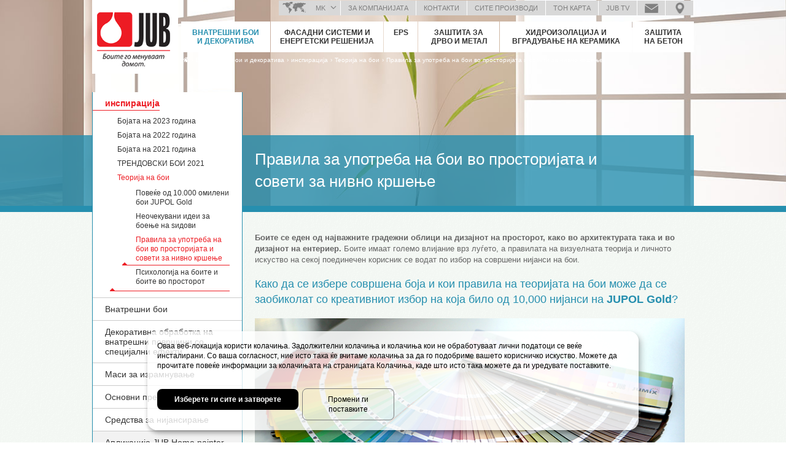

--- FILE ---
content_type: text/html; charset=utf-8
request_url: https://www.jub.com.mk/vnatreshni-boi-i-dekorativa/inspiracija/teorija-na-boi/pravila-za-upotreba-na-boi-vo-prostorijata-i
body_size: 22852
content:
<!doctype html>
<!-- paulirish.com/2008/conditional-stylesheets-vs-css-hacks-answer-neither/ -->
<!--[if lt IE 7]> <html class="no-js lt-ie9 lt-ie8 lt-ie7" lang="mk" xml:lang="mk" dir="ltr" 
  xmlns:og="http://ogp.me/ns#"
  xmlns:content="http://purl.org/rss/1.0/modules/content/"
  xmlns:dc="http://purl.org/dc/terms/"
  xmlns:foaf="http://xmlns.com/foaf/0.1/"
  xmlns:rdfs="http://www.w3.org/2000/01/rdf-schema#"
  xmlns:sioc="http://rdfs.org/sioc/ns#"
  xmlns:sioct="http://rdfs.org/sioc/types#"
  xmlns:skos="http://www.w3.org/2004/02/skos/core#"
  xmlns:xsd="http://www.w3.org/2001/XMLSchema#"> <![endif]-->
<!--[if IE 7]>    <html class="no-js lt-ie9 lt-ie8" lang="mk" xml:lang="mk" dir="ltr" 
  xmlns:og="http://ogp.me/ns#"
  xmlns:content="http://purl.org/rss/1.0/modules/content/"
  xmlns:dc="http://purl.org/dc/terms/"
  xmlns:foaf="http://xmlns.com/foaf/0.1/"
  xmlns:rdfs="http://www.w3.org/2000/01/rdf-schema#"
  xmlns:sioc="http://rdfs.org/sioc/ns#"
  xmlns:sioct="http://rdfs.org/sioc/types#"
  xmlns:skos="http://www.w3.org/2004/02/skos/core#"
  xmlns:xsd="http://www.w3.org/2001/XMLSchema#"> <![endif]-->
<!--[if IE 8]>    <html class="no-js lt-ie9" lang="mk" xml:lang="mk" dir="ltr" 
  xmlns:og="http://ogp.me/ns#"
  xmlns:content="http://purl.org/rss/1.0/modules/content/"
  xmlns:dc="http://purl.org/dc/terms/"
  xmlns:foaf="http://xmlns.com/foaf/0.1/"
  xmlns:rdfs="http://www.w3.org/2000/01/rdf-schema#"
  xmlns:sioc="http://rdfs.org/sioc/ns#"
  xmlns:sioct="http://rdfs.org/sioc/types#"
  xmlns:skos="http://www.w3.org/2004/02/skos/core#"
  xmlns:xsd="http://www.w3.org/2001/XMLSchema#"> <![endif]-->
<!--[if gt IE 8]><!--> <html class="no-js" xml:lang="mk" lang="mk" dir="ltr" 
  xmlns:og="http://ogp.me/ns#"
  xmlns:content="http://purl.org/rss/1.0/modules/content/"
  xmlns:dc="http://purl.org/dc/terms/"
  xmlns:foaf="http://xmlns.com/foaf/0.1/"
  xmlns:rdfs="http://www.w3.org/2000/01/rdf-schema#"
  xmlns:sioc="http://rdfs.org/sioc/ns#"
  xmlns:sioct="http://rdfs.org/sioc/types#"
  xmlns:skos="http://www.w3.org/2004/02/skos/core#"
  xmlns:xsd="http://www.w3.org/2001/XMLSchema#"> <!--<![endif]-->
  <head>

    <meta http-equiv="Content-Type" content="text/html; charset=utf-8" />
<link rel="shortcut icon" href="https://www.jub.com.mk/sites/www.jub.si/files/favicon.png" type="image/png" />
<meta content="IE=edge,chrome=1" http-equiv="X-UA-Compatible" />
<meta content="initial-scale=1.0, maximum-scale=1.0, user-scalable=no" name="viewport" />
<meta name="description" content="Боите се еден од најважните градежни облици на дизајнот на просторот, како во архитектурата така и во дизајнот на ентериер. Боите имаат големо влијание врз луѓето, а правилата на визуелната теорија и личното искуство на секој поединечен корисник се водат по избор на совршени нијанси на бои. Како да се избере совршена боја и кои правила на теоријата на бои може да се заобиколат" />
<meta name="generator" content="Drupal 7 (https://www.drupal.org)" />
<link rel="canonical" href="https://www.jub.com.mk/vnatreshni-boi-i-dekorativa/inspiracija/teorija-na-boi/pravila-za-upotreba-na-boi-vo-prostorijata-i" />
<link rel="shortlink" href="https://www.jub.com.mk/node/9898" />
<meta property="og:site_name" content="JUB дооел" />
<meta property="og:type" content="article" />
<meta property="og:url" content="https://www.jub.com.mk/vnatreshni-boi-i-dekorativa/inspiracija/teorija-na-boi/pravila-za-upotreba-na-boi-vo-prostorijata-i" />
<meta property="og:title" content="Правила за употреба на бои во просторијата и совети за нивно кршење" />
<meta property="og:description" content="Боите се еден од најважните градежни облици на дизајнот на просторот, како во архитектурата така и во дизајнот на ентериер. Боите имаат големо влијание врз луѓето, а правилата на визуелната теорија и личното искуство на секој поединечен корисник се водат по избор на совршени нијанси на бои. Како да се избере совршена боја и кои правила на теоријата на бои може да се заобиколат со креативниот избор на која било од 10,000 нијанси на JUPOL Gold? Просторното дизајнирање обично е комбинација на подните облоги, мебелот, текстилот и додатоците, а сите овие елементи имаат свој тон на боја." />
<meta property="og:updated_time" content="2021-07-21T09:56:05+02:00" />
<meta property="article:published_time" content="2019-11-22T14:06:00+01:00" />
<meta property="article:modified_time" content="2021-07-21T09:56:05+02:00" />
    <title>Правила за употреба на бои во просторијата и совети за нивно кршење | JUB дооел</title>
    <link type="text/css" rel="stylesheet" href="https://www.jub.com.mk/sites/www.jub.si/files/css/css_xE-rWrJf-fncB6ztZfd2huxqgxu4WO-qwma6Xer30m4.css" media="all" />
<link type="text/css" rel="stylesheet" href="https://www.jub.com.mk/sites/www.jub.si/files/css/css_hYCLW089C9S9sP3ZYkuG6R-Q5ZHbEhblZBFjwZ_bE_I.css" media="all" />
<link type="text/css" rel="stylesheet" href="https://www.jub.com.mk/sites/www.jub.si/files/css/css_XthLrj2DELqhh6jgUe4RgAggRABrpe2prtKNWXuz0vA.css" media="all" />
<link type="text/css" rel="stylesheet" href="https://www.jub.com.mk/sites/www.jub.si/files/css/css_LYsgESsB57xyAOrKREY3huesnUqvd0Fe5CynGTLqaVQ.css" media="all" />
    <!--[if lt IE 9]>
      <script src="/sites/www.jub.si/themes/jub/js/excanvas.js"></script>
    <![endif]-->
    <script type="text/javascript" src="https://www.jub.com.mk/sites/all/libraries/modernizr/modernizr-custom.js?sys8ql"></script>
<script type="text/javascript" src="//ajax.googleapis.com/ajax/libs/jquery/1.7.2/jquery.min.js"></script>
<script type="text/javascript">
<!--//--><![CDATA[//><!--
window.jQuery || document.write("<script src='/sites/www.jub.si/modules/contrib/jquery_update/replace/jquery/1.7/jquery.min.js'>\x3C/script>")
//--><!]]>
</script>
<script type="text/javascript" src="https://www.jub.com.mk/misc/jquery-extend-3.4.0.js?v=1.7.2"></script>
<script type="text/javascript" src="https://www.jub.com.mk/misc/jquery-html-prefilter-3.5.0-backport.js?v=1.7.2"></script>
<script type="text/javascript" src="https://www.jub.com.mk/misc/jquery.once.js?v=1.2"></script>
<script type="text/javascript" src="https://www.jub.com.mk/misc/drupal.js?sys8ql"></script>
<script type="text/javascript" src="https://www.jub.com.mk/sites/www.jub.si/modules/contrib/jquery_update/replace/ui/external/jquery.cookie.js?v=67fb34f6a866c40d0570"></script>
<script type="text/javascript" src="https://www.jub.com.mk/sites/www.jub.si/modules/contrib/jquery_update/replace/jquery.form/4/jquery.form.min.js?v=4.2.1"></script>
<script type="text/javascript" src="https://www.jub.com.mk/misc/ajax.js?v=7.81"></script>
<script type="text/javascript" src="https://www.jub.com.mk/sites/www.jub.si/modules/contrib/jquery_update/js/jquery_update.js?v=0.0.1"></script>
<script type="text/javascript" src="https://www.jub.com.mk/misc/progress.js?sys8ql"></script>
<script type="text/javascript" src="https://www.jub.com.mk/sites/www.jub.si/files/languages/mk_jh8sEcTuIiPmtO0FqJkdJuN2yZ8iTXPcHKxtj3cq-Yk.js?sys8ql"></script>
<script type="text/javascript" src="https://www.jub.com.mk/sites/all/libraries/colorbox/jquery.colorbox-min.js?sys8ql"></script>
<script type="text/javascript" src="https://www.jub.com.mk/sites/all/modules/contrib/colorbox/js/colorbox.js?sys8ql"></script>
<script type="text/javascript" src="https://www.jub.com.mk/sites/all/modules/contrib/colorbox/styles/stockholmsyndrome/colorbox_style.js?sys8ql"></script>
<script type="text/javascript" src="https://www.jub.com.mk/sites/www.jub.si/modules/contrib/fancybox/fancybox.js?sys8ql"></script>
<script type="text/javascript" src="https://www.jub.com.mk/sites/www.jub.si/libraries/fancybox/source/jquery.fancybox.pack.js?sys8ql"></script>
<script type="text/javascript" src="https://www.jub.com.mk/sites/www.jub.si/modules/contrib/custom_search/js/custom_search.js?sys8ql"></script>
<script type="text/javascript" src="https://www.jub.com.mk/sites/www.jub.si/modules/contrib/views_load_more/views_load_more.js?sys8ql"></script>
<script type="text/javascript" src="https://www.jub.com.mk/sites/all/modules/contrib/views/js/base.js?sys8ql"></script>
<script type="text/javascript" src="https://www.jub.com.mk/sites/www.jub.si/modules/contrib/views_flag_refresh/views_flag_refresh.js?sys8ql"></script>
<script type="text/javascript" src="https://www.jub.com.mk/sites/all/modules/contrib/views/js/ajax_view.js?sys8ql"></script>
<script type="text/javascript" src="https://www.jub.com.mk/sites/www.jub.si/modules/contrib/quicktabs/js/quicktabs.js?sys8ql"></script>
<script type="text/javascript" src="https://www.jub.com.mk/sites/www.jub.si/themes/jub/js/vendor/touche.min.js?sys8ql"></script>
<script type="text/javascript" src="https://www.jub.com.mk/sites/www.jub.si/themes/jub/js/vendor/jquery.easing.1.3.js?sys8ql"></script>
<script type="text/javascript" src="https://www.jub.com.mk/sites/www.jub.si/themes/jub/js/vendor/jquery.bxslider.min.js?sys8ql"></script>
<script type="text/javascript" src="https://www.jub.com.mk/sites/www.jub.si/themes/jub/js/vendor/jquery.placeholder.min.js?sys8ql"></script>
<script type="text/javascript" src="https://www.jub.com.mk/sites/www.jub.si/themes/jub/js/jquery.jub.js?sys8ql"></script>
<script type="text/javascript">
<!--//--><![CDATA[//><!--
jQuery.extend(Drupal.settings, {"basePath":"\/","pathPrefix":"","ajaxPageState":{"theme":"jub","theme_token":"FaKnTAINh85zzQUsx9VAvnYe-OQSdsfa-8HXpAkNeqA","jquery_version":"1.7","js":{"sites\/all\/libraries\/modernizr\/modernizr-custom.js":1,"\/\/ajax.googleapis.com\/ajax\/libs\/jquery\/1.7.2\/jquery.min.js":1,"0":1,"misc\/jquery-extend-3.4.0.js":1,"misc\/jquery-html-prefilter-3.5.0-backport.js":1,"misc\/jquery.once.js":1,"misc\/drupal.js":1,"sites\/www.jub.si\/modules\/contrib\/jquery_update\/replace\/ui\/external\/jquery.cookie.js":1,"sites\/www.jub.si\/modules\/contrib\/jquery_update\/replace\/jquery.form\/4\/jquery.form.min.js":1,"misc\/ajax.js":1,"sites\/www.jub.si\/modules\/contrib\/jquery_update\/js\/jquery_update.js":1,"misc\/progress.js":1,"public:\/\/languages\/mk_jh8sEcTuIiPmtO0FqJkdJuN2yZ8iTXPcHKxtj3cq-Yk.js":1,"sites\/all\/libraries\/colorbox\/jquery.colorbox-min.js":1,"sites\/all\/modules\/contrib\/colorbox\/js\/colorbox.js":1,"sites\/all\/modules\/contrib\/colorbox\/styles\/stockholmsyndrome\/colorbox_style.js":1,"sites\/www.jub.si\/modules\/contrib\/fancybox\/fancybox.js":1,"sites\/www.jub.si\/libraries\/fancybox\/source\/jquery.fancybox.pack.js":1,"sites\/www.jub.si\/modules\/contrib\/custom_search\/js\/custom_search.js":1,"sites\/www.jub.si\/modules\/contrib\/views_load_more\/views_load_more.js":1,"sites\/all\/modules\/contrib\/views\/js\/base.js":1,"sites\/www.jub.si\/modules\/contrib\/views_flag_refresh\/views_flag_refresh.js":1,"sites\/all\/modules\/contrib\/views\/js\/ajax_view.js":1,"sites\/www.jub.si\/modules\/contrib\/quicktabs\/js\/quicktabs.js":1,"sites\/www.jub.si\/themes\/jub\/js\/vendor\/touche.min.js":1,"sites\/www.jub.si\/themes\/jub\/js\/vendor\/jquery.easing.1.3.js":1,"sites\/www.jub.si\/themes\/jub\/js\/vendor\/jquery.bxslider.min.js":1,"sites\/www.jub.si\/themes\/jub\/js\/vendor\/jquery.placeholder.min.js":1,"sites\/www.jub.si\/themes\/jub\/js\/jquery.jub.js":1},"css":{"modules\/system\/system.base.css":1,"modules\/system\/system.menus.css":1,"modules\/system\/system.messages.css":1,"modules\/system\/system.theme.css":1,"modules\/field\/theme\/field.css":1,"modules\/node\/node.css":1,"modules\/search\/search.css":1,"modules\/user\/user.css":1,"sites\/all\/modules\/contrib\/views\/css\/views.css":1,"sites\/all\/modules\/contrib\/colorbox\/styles\/stockholmsyndrome\/colorbox_style.css":1,"sites\/www.jub.si\/modules\/contrib\/ctools\/css\/ctools.css":1,"sites\/www.jub.si\/libraries\/fancybox\/source\/jquery.fancybox.css":1,"sites\/www.jub.si\/modules\/contrib\/custom_search\/custom_search.css":1,"sites\/www.jub.si\/modules\/contrib\/quicktabs\/css\/quicktabs.css":1,"sites\/www.jub.si\/themes\/jub\/css\/normalize.css":1,"sites\/www.jub.si\/themes\/jub\/css\/base.less":1,"sites\/www.jub.si\/themes\/jub\/css\/style.less":1}},"colorbox":{"opacity":"0.85","current":"{current} of {total}","previous":"\u00ab Prev","next":"Next \u00bb","close":"Close","maxWidth":"98%","maxHeight":"98%","fixed":true,"mobiledetect":true,"mobiledevicewidth":"480px","specificPagesDefaultValue":"admin*\nimagebrowser*\nimg_assist*\nimce*\nnode\/add\/*\nnode\/*\/edit\nprint\/*\nprintpdf\/*\nsystem\/ajax\nsystem\/ajax\/*"},"fancybox":{"options":{"padding":10,"margin":40,"width":"auto","height":"auto","minWidth":260,"wrapCSS":"fancybox-jub","nextClick":1,"mouseWheel":0,"nextEffect":"fade","prevEffect":"fade"},"helpers":{"title":{"type":"inside"}}},"custom_search":{"form_target":"_self","solr":0},"views":{"ajax_path":"\/views\/ajax","ajaxViews":{"views_dom_id:c1c2f55f0f29bd2fed3e4d9b4fb3d2e7":{"view_name":"flags","view_display_id":"flag_count","view_args":"","view_path":"node\/9898","view_base_path":"shopping-list","view_dom_id":"c1c2f55f0f29bd2fed3e4d9b4fb3d2e7","pager_element":0}}},"urlIsAjaxTrusted":{"\/views\/ajax":true,"\/vnatreshni-boi-i-dekorativa\/inspiracija\/teorija-na-boi\/pravila-za-upotreba-na-boi-vo-prostorijata-i":true},"better_exposed_filters":{"views":{"flags":{"displays":{"flag_count":{"filters":[]}}},"videos":{"displays":{"video":{"filters":[]}}},"images":{"displays":{"images":{"filters":[]}}},"documents":{"displays":{"documents":{"filters":[]}}}}},"viewsFlagRefresh":{"imagePath":"\/sites\/www.jub.si\/modules\/contrib\/views_flag_refresh\/images","flags":{"products":{"flags-flag_count":{"themeHook":false,"themeHookPost":false}}}},"quicktabs":{"qt_multimedia":{"name":"multimedia","tabs":[{"vid":"videos","display":"video","args":"%1","use_title":0,"view_path":"node%2F9898","view_dom_id":1,"ajax_args":"9898","actual_args":["9898"]}],"better_exposed_filters":{"views":{"documents":{"displays":{"documents":{"filters":[]}}}}}}}});
//--><!]]>
</script>
    <!-- <script src="https://maps.googleapis.com/maps/api/js?key=AIzaSyAX4IriFKzKZAOOq4shiX9GPx7TEXgtEZ8" async defer></script> -->
    <!--<div id="fb-root"></div>-->
    <script src="//connect.facebook.net/sl_SI/all.js"></script>
    
    
    
    
    
    
    
    
    
    
    
    
          <!-- Google Tag Manager -->
      <script data-type="application/javascript" type="text/plain" data-name="google-tag-manager">(function(w,d,s,l,i){w[l]=w[l]||[];w[l].push({'gtm.start':
      new Date().getTime(),event:'gtm.js'});var f=d.getElementsByTagName(s)[0],
      j=d.createElement(s),dl=l!='dataLayer'?'&l='+l:'';j.async=true;j.src=
      'https://www.googletagmanager.com/gtm.js?id='+i+dl;f.parentNode.insertBefore(j,f);
      })(window,document,'script','dataLayer','GTM-N38TN64');</script>
      <!-- End Google Tag Manager -->
    
    
    
    <script type="text/javascript">
      function readCookie(name) {
        var nameEQ = name + "=";
        var ca = document.cookie.split(';');
        for (var i = 0; i < ca.length; i++) {
            var c = ca[i];
            while (c.charAt(0) == ' ') c = c.substring(1, c.length);
            if (c.indexOf(nameEQ) == 0) return c.substring(nameEQ.length, c.length);
        }
        return null;
      }

      // Set to false if opt-in required
      var trackByDefault = false;
      if (readCookie('jub-doo_cookiecontrol') == 'yes') {
        trackByDefault = true;
      }

      function acEnableTracking() {
        var expiration = new Date(new Date().getTime() + 1000 * 60 * 60 * 24 * 30);
        document.cookie = "ac_enable_tracking=1; expires= " + expiration + "; path=/";
        acTrackVisit();
      }

      function acTrackVisit() {
        var trackcmp_email = '';
        var trackcmp = document.createElement("script");
        trackcmp.async = true;
        trackcmp.type = 'text/javascript';
        trackcmp.src = '//trackcmp.net/visit?actid=1000069878&e='+encodeURIComponent(trackcmp_email)+'&r='+encodeURIComponent(document.referrer)+'&u='+encodeURIComponent(window.location.href);
        var trackcmp_s = document.getElementsByTagName("script");
        if (trackcmp_s.length) {
          trackcmp_s[0].parentNode.appendChild(trackcmp);
        } else {
          var trackcmp_h = document.getElementsByTagName("head");
          trackcmp_h.length && trackcmp_h[0].appendChild(trackcmp);
        }
      }

      if (trackByDefault || /(^|; )ac_enable_tracking=([^;]+)/.test(document.cookie)) {
        acEnableTracking();
      }
    </script>


    
    
  </head>

  <body class="html not-front not-logged-in no-sidebars page-node page-node- page-node-9898 node-type-basic-page i18n-mk" >
    
    

	
  
  
      <!-- Google Tag Manager (noscript) -->
    <noscript><iframe data-name="google-tag-manager" data-src="https://www.googletagmanager.com/ns.html?id=GTM-N38TN64" height="0" width="0" style="display:none;visibility:hidden"></iframe></noscript>
    <!-- End Google Tag Manager (noscript) -->
  
  
  
  
  
  
  
  
  

    


        
<div id="page-wrapper">

  <header id="page-header" class="page-header">
    <div class="mobile-menu">
      <div class="menu-hamburger">
        <div class="line"></div>
        <div class="line"></div>
        <div class="line"></div>
      </div>
    </div>
          <a id="logo" href="/" title="JUB боите го менуваат домот">
        <img src="https://www.jub.com.mk/sites/www.jub.si/files/logo_mk.png" alt="Лого JUB " title="JUB боите го менуваат домот лого">
      </a>
          <div class="region region-header">
    <div id="block-menu_block-96" class="block block-menu-block clearfix">
  <div class="block-inner">
                <div class="content" >
      <div class="menu-block-wrapper menu-block-96 menu-name-menu-info-menu-mk parent-mlid-0 menu-level-1">
  <ul class="menu"><li class="first expanded menu-mlid-6458 level-1"><a href="/za-kompanijata">За компанијата</a><ul class="menu"><li class="first leaf menu-mlid-6655 level-2"><a href="/za-kompanijata/jub-dooel-makedonija">JUB дооел Македонија</a></li>
<li class="leaf menu-mlid-6460 level-2"><a href="/za-kompanijata/grupacija-jub-vo-slovenija">Групација JUB во Словенија</a></li>
<li class="leaf menu-mlid-6461 level-2"><a href="/za-kompanijata/grupacija-jub-nadvor-od-slovenija">Групација JUB надвор од Словенија</a></li>
<li class="leaf menu-mlid-6462 level-2"><a href="/za-kompanijata/menadzhment">Менаџмент</a></li>
<li class="leaf menu-mlid-6463 level-2"><a href="/za-kompanijata/istorija-na-kompanijata-jub">Историја на компанијата JUB</a></li>
<li class="leaf menu-mlid-6464 level-2"><a href="/za-kompanijata/sistemi-na-upravuvanje">Системи на управување</a></li>
<li class="leaf menu-mlid-6465 level-2"><a href="/za-kompanijata/referenci">Референци</a></li>
<li class="leaf menu-mlid-6466 level-2"><a href="/za-kompanijata/jub-magazin">JUB Магазин</a></li>
<li class="leaf menu-mlid-7819 level-2"><a href="/za-kompanijata/jub-novosti">JUB Новости</a></li>
<li class="expanded menu-mlid-12799 level-2"><a href="/za-kompanijata/jub-akademija">ЈUB  Академија</a><ul class="menu"><li class="first leaf menu-mlid-12994 level-3"><a href="/za-kompanijata/jub-akademija/dekorativna-obrabotka-na-vnatreshni-dzidni-povrshini-1642021">ДЕКОРАТИВНА ОБРАБОТКА НА ВНАТРЕШНИ ЅИДНИ ПОВРШИНИ”</a></li>
<li class="last leaf menu-mlid-12800 level-3"><a href="/za-kompanijata/jub-akademija/seminar-za-arhitekti-i-izveduvachi-2612021">Семинар за архитекти и изведувачи 29.1.2021</a></li>
</ul></li>
<li class="last leaf menu-mlid-14131 level-2"><a href="/prijavuvanje-prekrshoci-vo-jub-grupacijata-0">Пријавување прекршоци во JUB Групацијата</a></li>
</ul></li>
<li class="leaf menu-mlid-6459 level-1"><a href="/kontakti">Контакти</a></li>
<li class="expanded menu-mlid-6576 level-1"><a href="/site-proizvodi/proizvodi">Сите производи</a><ul class="menu"><li class="first leaf menu-mlid-6577 level-2"><a href="/site-proizvodi/proizvodi">Производи</a></li>
<li class="leaf menu-mlid-6578 level-2"><a href="/site-proizvodi/sistemski-resenija">Системски решенија</a></li>
<li class="leaf menu-mlid-6579 level-2"><a href="/site-proizvodi/dokumenti">Документи</a></li>
<li class="leaf menu-mlid-13103 level-2"><a href="/site-proizvodi/opshti-uslovi-na-prodazhba">ОПШТИ УСЛОВИ НА ПРОДАЖБА</a></li>
<li class="last leaf menu-mlid-8663 level-2"><a href="/site-proizvodi/chesti-prashanja">Чести прашања</a></li>
</ul></li>
<li class="expanded menu-mlid-6552 level-1"><a href="/ton-karta-jub-favourite-feelings">Тон карта</a><ul class="menu"><li class="first leaf menu-mlid-7811 level-2"><a href="/ton-karta-jub-favourite-feelings">Тон карта JUB Favourite feelings</a></li>
<li class="leaf menu-mlid-6553 level-2"><a href="/ton-karta-mk">Тон карта JUB</a></li>
<li class="leaf menu-mlid-12151 grey level-2"><a href="/ton-karta/boja-vo-2020-godina">Боја во 2020 година</a></li>
<li class="expanded menu-mlid-12215 grey level-2"><a href="/ton-karta/trendovi-boja-2020">Трендови боја 2020</a><ul class="menu"><li class="first leaf menu-mlid-12216 grey level-3"><a href="/ton-karta/trendovi-boja-2020/jub-trendovi-boja-2020">JUB trendovi boja 2020</a></li>
<li class="leaf menu-mlid-12217 grey level-3"><a href="/ton-karta/trendovi-boja-2020/zimska-mistika">ЗИМСКА МИСТИКА</a></li>
<li class="leaf menu-mlid-12218 grey level-3"><a href="/ton-karta/trendovi-boja-2020/proletna-nezhnost">ПРОЛЕТНА НЕЖНОСТ</a></li>
<li class="leaf menu-mlid-12219 grey level-3"><a href="/ton-karta/trendovi-boja-2020/letna-svezhina">ЛЕТНА СВЕЖИНА</a></li>
<li class="last leaf menu-mlid-12220 grey level-3"><a href="/ton-karta/trendovi-boja-2020/esenska-toplina">ЕСЕНСКА ТОПЛИНА</a></li>
</ul></li>
<li class="last leaf menu-mlid-12126 blue level-2"><a href="https://www.jub.com.mk/vnatreshni-boi-i-dekorativa/teorija-na-boite/pravila-za-upotreba-na-boi-vo-prostorijata-i-soveti-za">Правила за употреба на бои во просторијата и совети за нивно кршење</a></li>
</ul></li>
<li class="leaf menu-mlid-8817 level-1"><a href="/jub-tv-mk">JUB TV</a></li>
<li class="leaf menu-mlid-12477 menu-ask-us level-1"><a href="/ispratete-prashanje-ili-baranje" class="menu-ask-us">Испратете прашање или барање</a></li>
<li class="last leaf menu-mlid-12476 menu-locations level-1"><a href="https://www.jub.com.mk/prodazhni-mesta?locations_country=mk" class="menu-locations">Мапа на локација</a></li>
</ul></div>
    </div>
  </div>
</div><div id="block-views-flags-flag_count" class="block block-views clearfix">
  <div class="block-inner">
                <div class="content" >
      <div class="view view-flags view-id-flags view-display-id-flag_count view-dom-id-c1c2f55f0f29bd2fed3e4d9b4fb3d2e7">
        
  
  
      <div class="view-content">
        <h3><a href="/shopping-list" title="Листа за купување" ><span class="flag-count">0</span><span class="flag-text"> Листа за купување</span></a></h3>
  <div class="views-row views-row-1 views-row-odd views-row-first views-row-last">
      
  <div class="flag flag-0-Листа-за-купување">        <a href="/shopping-list" title="Листа за купување" ><span class="flag-count">0</span><span class="flag-text"> Листа за купување</span></a>  </div>  </div>
    </div>
  
  
  
  
  
  
</div>    </div>
  </div>
</div><div id="block-menu_block-97" class="block block-menu-block clearfix">
  <div class="block-inner">
                <div class="content" >
      <div class="menu-block-wrapper menu-block-97 menu-name-menu-main-menu-mk parent-mlid-0 menu-level-1">
  <ul class="menu"><li class="first expanded active-trail menu-mlid-4028 menu-item-1 level-1"><a href="/vnatreshni-boi-i-dekorativa" class="active-trail">Внатрешни бои и декоратива</a><ul class="menu"><li class="first expanded active-trail menu-mlid-13198 level-2"><a href="/vnatreshni-boi-i-dekorativa/inspiracija-0" class="active-trail">инспирација</a><ul class="menu"><li class="first leaf menu-mlid-13737 level-3"><a href="/vnatreshni-boi-i-dekorativa/inspiracija/bojata-na-2023-godina">Бојата на 2023 година</a></li>
<li class="leaf menu-mlid-13620 level-3"><a href="/vnatreshni-boi-i-dekorativa/inspiracija/bojata-na-2022-godina">Бојата на 2022 година</a></li>
<li class="leaf menu-mlid-13199 level-3"><a href="/vnatreshni-boi-i-dekorativa/inspiracija/bojata-na-2021-godina">Бојата на 2021 година</a></li>
<li class="expanded menu-mlid-13200 level-3"><a href="/vnatreshni-boi-i-dekorativa/inspiracija/trendovski-boi-2021">ТРЕНДОВСКИ БОИ 2021</a><ul class="menu"><li class="first leaf menu-mlid-13201 level-4"><a href="/vnatreshni-boi-i-dekorativa/inspiracija/trendovski-boi-2021/jub-trendovski-boi-2021">JUB  ТРЕНДОВСКИ БОИ 2021</a></li>
<li class="leaf menu-mlid-13202 level-4"><a href="/vnatreshni-boi-i-dekorativa/inspiracija/trendovski-boi-2021/intimnost-i-bezbednost">Интимност и безбедност</a></li>
<li class="leaf menu-mlid-13203 level-4"><a href="/vnatreshni-boi-i-dekorativa/inspiracija/trendovski-boi-2021/mir-i-relaksacija">Мир и релаксација</a></li>
<li class="leaf menu-mlid-13204 level-4"><a href="/vnatreshni-boi-i-dekorativa/inspiracija/trendovski-boi-2021/kreativnost-i-originalnost">Креативност и оригиналност</a></li>
<li class="last leaf menu-mlid-13205 level-4"><a href="/vnatreshni-boi-i-dekorativa/inspiracija/trendovski-boi-2021/domashnosta-i-povrzanosta">Домашноста и поврзаноста</a></li>
</ul></li>
<li class="last expanded active-trail menu-mlid-13206 level-3"><a href="/vnatreshni-boi-i-dekorativa/inspiracija/teorija-na-boi" class="active-trail">Теорија на бои</a><ul class="menu"><li class="first leaf menu-mlid-13207 level-4"><a href="/vnatreshni-boi-i-dekorativa/inspiracija/teorija-na-boi/povekje-od-10000-omileni-boi-jupol-gold">Повеќе од 10.000 омилени бои JUPOL Gold</a></li>
<li class="leaf menu-mlid-13208 level-4"><a href="/vnatreshni-boi-i-dekorativa/inspiracija/teorija-na-boi/neochekuvani-idei-za-boenje-na-sidovi">Неочекувани идеи за боење на sидови</a></li>
<li class="leaf active-trail active menu-mlid-12125 grey level-4"><a href="/vnatreshni-boi-i-dekorativa/inspiracija/teorija-na-boi/pravila-za-upotreba-na-boi-vo-prostorijata-i" class="active-trail active">Правила за употреба на бои во просторијата и совети за нивно кршење</a></li>
<li class="last leaf menu-mlid-6801 level-4"><a href="/vnatreshni-boi-i-dekorativa/inspiracija/teorija-na-boi/psihologija-na-boite-i-boite-vo-prostorot">Психологија на боите и боите во просторот</a></li>
</ul></li>
</ul></li>
<li class="expanded menu-mlid-12949 level-2"><a href="/vnatreshni-boi-i-dekorativa/vnatreshni-boi">Внатрешни бои</a><ul class="menu"><li class="first expanded menu-mlid-4488 level-3"><a href="/vnatreshni-boi-i-dekorativa/vnatreshni-boi/vnatreshni-dzidni-boi">Внатрешни ѕидни бои</a><ul class="menu"><li class="first leaf menu-mlid-4495 level-4"><a href="/vnatreshni-boi-i-dekorativa/vnatreshni-boi/jupol-classic">JUPOL Classic</a></li>
<li class="leaf menu-mlid-4490 level-4"><a href="/vnatreshni-boi-i-dekorativa/vnatreshni-boi/jupol-gold-advanced">JUPOL Gold advanced</a></li>
<li class="leaf menu-mlid-9396 level-4"><a href="/vnatreshni-boi-i-dekorativa/vnatreshni-boi/vnatreshni-dzidni-boi/jupol-weiss">JUPOL Weiss</a></li>
<li class="leaf menu-mlid-4493 level-4"><a href="/vnatreshni-boi-i-dekorativa/vnatreshni-boi/jupol-brilliant">JUPOL Brilliant</a></li>
<li class="leaf menu-mlid-4512 level-4"><a href="/vnatreshni-boi-i-dekorativa/vnatreshni-boi/vnatreshni-dzidni-boi/jupol-latex-matt">JUPOL Latex matt</a></li>
<li class="leaf menu-mlid-4515 level-4"><a href="/vnatreshni-boi-i-dekorativa/vnatreshni-boi/jupol-latex-semi-matt">JUPOL Latex semi matt</a></li>
<li class="leaf menu-mlid-4516 level-4"><a href="/vnatreshni-boi-i-dekorativa/vnatreshni-boi/jupol-latex-satin">JUPOL Latex satin</a></li>
<li class="leaf menu-mlid-4507 level-4"><a href="/vnatreshni-boi-i-dekorativa/vnatreshni-boi/vnatreshni-dzidni-boi/jupol-trend">JUPOL Trend</a></li>
<li class="leaf menu-mlid-4510 level-4"><a href="/vnatreshni-boi-i-dekorativa/vnatreshni-boi/jupol-junior">JUPOL Junior</a></li>
<li class="leaf menu-mlid-8678 level-4"><a href="/vnatreshni-boi-i-dekorativa/vnatreshni-boi/vnatreshni-dzidni-boi/jupol-ekonomik">JUPOL Ekonomik</a></li>
<li class="last leaf menu-mlid-12977 level-4"><a href="/vnatreshni-boi-i-dekorativa/vnatreshni-boi/vnatreshni-dzidni-boi/jupol-latex-transparent">JUPOL Latex transparent</a></li>
</ul></li>
<li class="expanded menu-mlid-4591 level-3"><a href="/vnatreshni-boi-i-dekorativa/vnatreshni-boi/varovi-boi">Варови бои</a><ul class="menu"><li class="first last leaf menu-mlid-4593 level-4"><a href="/vnatreshni-boi-i-dekorativa/varovi-vnatreshni-boi/apneni-belez">Apneni belež</a></li>
</ul></li>
<li class="expanded menu-mlid-4501 level-3"><a href="/vnatreshni-boi-i-dekorativa/vnatreshni-boi/funkcionalni-boi">Внатрешни бои и производи за проблематични површини</a><ul class="menu"><li class="first leaf menu-mlid-4524 level-4"><a href="/vnatreshni-boi-i-dekorativa/vnatreshni-boi/vnatreshni-boi-i-proizvodi-za-problematichni-povrshini">JUPOL Citro</a></li>
<li class="leaf menu-mlid-4519 level-4"><a href="/vnatreshni-boi-i-dekorativa/vnatreshni-boi/vnatreshni-boi-i-proizvodi-za-problematichni-povrshini-2">JUPOL Amikol</a></li>
<li class="leaf menu-mlid-4520 level-4"><a href="/vnatreshni-boi-i-dekorativa/vnatreshni-boi/vnatreshni-boi-i-proizvodi-za-problematichni-povrshini-1">JUPOL Block New generation</a></li>
<li class="last leaf menu-mlid-4522 level-4"><a href="/vnatreshni-boi-i-dekorativa/vnatreshni-boi/vnatreshni-boi-i-proizvodi-za-problematichni-povrshini-0">JUPOL Strong protect</a></li>
</ul></li>
<li class="expanded menu-mlid-12952 level-3"><a href="/vnatreshni-boi-i-dekorativa/vnatreshni-boi/wellbeing-vnatreshni-dzidni-boi">Wellbeing внатрешни ѕидни бои</a><ul class="menu"><li class="first leaf menu-mlid-4592 level-4"><a href="/vnatreshni-boi-i-dekorativa/varovi-vnatreshni-boi/jupol-bio-apnena-notranja-barva">JUPOL bio apnena</a></li>
<li class="leaf menu-mlid-8046 level-4"><a href="/vnatreshni-boi-i-dekorativa/vnatreshni-boi/wellbeing-vnatreshni-dzidni-boi/jupol-thermo">JUPOL Thermo</a></li>
<li class="leaf menu-mlid-11618 level-4"><a href="/vnatreshni-boi-i-dekorativa/vnatreshni-boi/wellbeing-vnatreshni-dzidni-boi/jupol-bio-silicate">JUPOL Bio Silicate</a></li>
<li class="last leaf menu-mlid-12954 level-4"><a href="/vnatreshni-boi-i-dekorativa/vnatreshni-boi/wellbeing-vnatreshni-dzidni-boi/jupol-eco-premium">JUPOL Eco premium</a></li>
</ul></li>
<li class="last expanded menu-mlid-12950 level-3"><a href="/vnatreshni-boi-i-dekorativa/vnatreshni-boi/specijalni-proizvodi-za-problematichni-povrshini">Специјални производи за проблематични површини</a><ul class="menu"><li class="first leaf menu-mlid-4530 level-4"><a href="/vnatreshni-boi-i-dekorativa/vnatreshni-boi/specijalni-proizvodi-za-problematichni-povrshini/algicide">ALGICIDE Plus</a></li>
<li class="last leaf menu-mlid-4537 level-4"><a href="/vnatreshni-boi-i-dekorativa/vnatreshni-boi-i-proizvodi-za-problematichni-povrshini/jubocid">Jubocid</a></li>
</ul></li>
</ul></li>
<li class="expanded menu-mlid-12948 level-2"><a href="/vnatreshni-boi-i-dekorativa/dekorativna-obrabotka-na-vnatreshni-povrshini-so-specijalni-efekti">Декоративна обработка на внатрешни површини со специјални ефекти</a><ul class="menu"><li class="first expanded menu-mlid-4659 grey level-3"><a href="/vnatreshni-boi-i-dekorativa/dekorativna-obrabotka-na-vnatreshni-povrshini-so-specijalni-efekti-1">Декоративни техники</a><ul class="menu"><li class="first leaf menu-mlid-8055 level-4"><a href="/vnatreshni-boi-i-dekorativa/dekorativni-tehniki/dekorativni-tehniki">Декоративни техники</a></li>
<li class="leaf menu-mlid-8056 level-4"><a href="/vnatreshni-boi-i-dekorativa/dekorativni-tehniki/katalog-jub-decor">Каталог JUB Decor</a></li>
<li class="leaf menu-mlid-4667 grey level-4"><a href="/vnatreshni-boi-i-dekorativa/dekorativni-tehniki/acero-reljef-na-kozhna-povrshina">&quot;Acero&quot; релјеф на кожна површина</a></li>
<li class="leaf menu-mlid-4660 grey level-4"><a href="/vnatreshni-boi-i-dekorativa/dekorativni-tehniki/aurora-izgled-na-kamen">&quot;Aurora&quot; изглед на камен</a></li>
<li class="leaf menu-mlid-4661 grey level-4"><a href="/vnatreshni-boi-i-dekorativa/dekorativni-tehniki/classic-fino-zamateni-linii">&quot;Classic&quot; фино заматени линии</a></li>
<li class="leaf menu-mlid-4662 grey level-4"><a href="/vnatreshni-boi-i-dekorativa/dekorativni-tehniki/egeo-priroden-mermer">&quot;Egeo&quot; природен мермер</a></li>
<li class="leaf menu-mlid-4663 grey level-4"><a href="/vnatreshni-boi-i-dekorativa/dekorativni-tehniki/jeans-izgled-na-jeans">&quot;Jeans&quot; изглед на Jeans</a></li>
<li class="leaf menu-mlid-4668 grey level-4"><a href="/vnatreshni-boi-i-dekorativa/dekorativni-tehniki/pettinato">&quot;Pettinato&quot;</a></li>
<li class="leaf menu-mlid-4664 grey level-4"><a href="/vnatreshni-boi-i-dekorativa/dekorativni-tehniki/spatolato-prirodna-struktura-na-mermer">&quot;Spatolato&quot; природна структура на мермер</a></li>
<li class="leaf menu-mlid-8054 level-4"><a href="/vnatreshni-boi-i-dekorativa/dekorativni-tehniki/madeira">Madeira</a></li>
<li class="leaf menu-mlid-4670 grey level-4"><a href="/vnatreshni-boi-i-dekorativa/dekorativni-tehniki/pearl-izgled-na-biser">»Pearl« изглед на бисер</a></li>
<li class="leaf menu-mlid-4665 grey level-4"><a href="/vnatreshni-boi-i-dekorativa/dekorativni-tehniki/travertin-izgled-na-kameni-blokovi">»Travertin« изглед на камени блокови</a></li>
<li class="leaf menu-mlid-4666 grey level-4"><a href="/vnatreshni-boi-i-dekorativa/dekorativni-tehniki/versus-kora-na-drvo">»Versus« кора на дрво</a></li>
<li class="last leaf menu-mlid-4669 grey level-4"><a href="/vnatreshni-boi-i-dekorativa/dekorativni-tehniki/mica">„Mica“</a></li>
</ul></li>
<li class="last expanded menu-mlid-4503 level-3"><a href="/vnatreshni-boi-i-dekorativa/dekorativna-obrabotka-na-vnatreshni-povrshini-so-specijalni-efekti-0">Производи за декоративна обработка со специјални ефекти</a><ul class="menu"><li class="first leaf menu-mlid-4581 level-4"><a href="/vnatreshni-boi-i-dekorativa/dekorativna-obrabotka-na-vnatreshni-dzidni-povrshini/decor-glamour">DECOR Glamour</a></li>
<li class="leaf menu-mlid-4582 level-4"><a href="/vnatreshni-boi-i-dekorativa/dekorativna-obrabotka-na-vnatreshni-dzidni-povrshini/decor-marmorin">DECOR Marmorin</a></li>
<li class="leaf menu-mlid-4583 level-4"><a href="/vnatreshni-boi-i-dekorativa/dekorativna-obrabotka-na-vnatreshni-dzidni-povrshini/decor-marmorin-0">DECOR Marmorin Shine</a></li>
<li class="leaf menu-mlid-4586 level-4"><a href="/vnatreshni-boi-i-dekorativa/dekorativna-obrabotka-na-vnatreshni-dzidni-povrshini/decor-perla">DECOR Perla</a></li>
<li class="leaf menu-mlid-8047 level-4"><a href="/vnatreshni-boi-i-dekorativa/dekorativna-obrabotka-na-vnatreshni-dzidni-povrshini/decor-acrylcolor">DECOR Acrylcolor</a></li>
<li class="leaf menu-mlid-8048 level-4"><a href="/vnatreshni-boi-i-dekorativa/dekorativna-obrabotka-na-vnatreshni-dzidni-povrshini/decor-relief-base">DECOR Relief Base</a></li>
<li class="leaf menu-mlid-4580 level-4"><a href="/vnatreshni-boi-i-dekorativa/dekorativna-obrabotka-na-vnatreshni-dzidni-povrshini/decor-antique">DECOR Antique</a></li>
<li class="leaf menu-mlid-8049 level-4"><a href="/vnatreshni-boi-i-dekorativa/dekorativna-obrabotka-na-vnatreshni-dzidni-povrshini/decor-beton-look">DECOR Beton look</a></li>
<li class="leaf menu-mlid-4587 level-4"><a href="/vnatreshni-boi-i-dekorativa/dekorativna-obrabotka-na-vnatreshni-dzidni-povrshini/decor-decoral">DECOR Decoral</a></li>
<li class="leaf menu-mlid-4589 level-4"><a href="/vnatreshni-boi-i-dekorativa/dekorativna-obrabotka-na-vnatreshni-dzidni-povrshini/bavalit">Bavalit</a></li>
<li class="leaf menu-mlid-11820 level-4"><a href="/vnatreshni-boi-i-dekorativa/dekorativna-obrabotka-na-vnatreshni-dzidni-povrshini/decor-blackboard">DECOR Blackboard paint</a></li>
<li class="leaf menu-mlid-13360 level-4"><a href="/vnatreshni-boi-i-dekorativa/dekorativna-obrabotka-na-vnatreshni-povrshini-so-specijalni-efekti-4">DECOR Crystal</a></li>
<li class="leaf menu-mlid-13359 level-4"><a href="/vnatreshni-boi-i-dekorativa/dekorativna-obrabotka-na-vnatreshni-povrshini-so-specijalni-efekti-3">DECOR Crystals</a></li>
<li class="leaf menu-mlid-13363 level-4"><a href="/vnatreshni-boi-i-dekorativa/dekorativna-obrabotka-na-vnatreshni-povrshini-so-specijalni-efekti-7">DECOR Delight</a></li>
<li class="leaf menu-mlid-11816 level-4"><a href="/vnatreshni-boi-i-dekorativa/dekorativna-obrabotka-na-vnatreshni-povrshini-so-specijalni-efekti-2">DECOR Desert</a></li>
<li class="leaf menu-mlid-11817 level-4"><a href="/vnatreshni-boi-i-dekorativa/dekorativna-obrabotka-na-vnatreshni-dzidni-povrshini/decor-magnetic-base">DECOR Magnetic base</a></li>
<li class="leaf menu-mlid-11819 level-4"><a href="/vnatreshni-boi-i-dekorativa/dekorativna-obrabotka-na-vnatreshni-dzidni-povrshini/decor-magnetic">DECOR Magnetic paint</a></li>
<li class="leaf menu-mlid-13361 level-4"><a href="/vnatreshni-boi-i-dekorativa/dekorativna-obrabotka-na-vnatreshni-povrshini-so-specijalni-efekti-5">DECOR Primer (fine quartz)</a></li>
<li class="last leaf menu-mlid-13362 level-4"><a href="/vnatreshni-boi-i-dekorativa/dekorativna-obrabotka-na-vnatreshni-povrshini-so-specijalni-efekti-6">DECOR Primer (smooth)</a></li>
</ul></li>
</ul></li>
<li class="expanded menu-mlid-4601 level-2"><a href="/vnatreshni-boi-i-dekorativa/masi-za-izramnuvanje">Маси за израмнување</a><ul class="menu"><li class="first leaf menu-mlid-4604 level-3"><a href="/vnatreshni-boi-i-dekorativa/masi-za-izramnuvanje/jubolin-classic">Jubolin Classic</a></li>
<li class="leaf menu-mlid-4623 level-3"><a href="/vnatreshni-boi-i-dekorativa/masi-za-izramnuvanje/jubolin-p-25-fine">Jubolin P-25 Fine</a></li>
<li class="leaf menu-mlid-4627 level-3"><a href="/vnatreshni-boi-i-dekorativa/masi-za-izramnuvanje/jubolin-p-50-extra-fine">Jubolin P-50 Extra Fine</a></li>
<li class="leaf menu-mlid-4602 level-3"><a href="/vnatreshni-boi-i-dekorativa/masi-za-izramnuvanje/jubolin-reparatur">Jubolin Reparatur</a></li>
<li class="leaf menu-mlid-8045 level-3"><a href="/vnatreshni-boi-i-dekorativa/masi-za-izramnuvanje/jubolin-thermo">Jubolin Thermo</a></li>
<li class="leaf menu-mlid-4646 level-3"><a href="/vnatreshni-boi-i-dekorativa/masi-za-izramnuvanje/juboglet-universal-0-8">JUBOGLET Universal 0-8</a></li>
<li class="leaf menu-mlid-4648 level-3"><a href="/vnatreshni-boi-i-dekorativa/masi-za-izramnuvanje/juboglet-nivelin-d">JUBOGLET  Nivelin D</a></li>
<li class="leaf menu-mlid-4650 level-3"><a href="/vnatreshni-boi-i-dekorativa/masi-za-izramnuvanje/juboglet-hobby-kit">JUBOGLET Hobby kit</a></li>
<li class="leaf menu-mlid-4651 level-3"><a href="/vnatreshni-boi-i-dekorativa/masi-za-izramnuvanje/juboglet-elektrofix">JUBOGLET  Elektrofix</a></li>
<li class="leaf menu-mlid-8044 level-3"><a href="/vnatreshni-boi-i-dekorativa/masi-za-izramnuvanje/jubofloor-1-10">Jubofloor 1-10</a></li>
<li class="last leaf menu-mlid-11617 level-3"><a href="/vnatreshni-boi-i-dekorativa/masi-za-izramnuvanje/juboglet-classic-1-4">JUBOGLET Classic 1-4</a></li>
</ul></li>
<li class="expanded menu-mlid-4653 level-2"><a href="/vnatreshni-boi-i-dekorativa/osnovni-premazi">Основни премази</a><ul class="menu"><li class="first leaf menu-mlid-4762 level-3"><a href="/vnatreshni-boi-i-dekorativa/osnovni-premazi/vezakril-primer">VEZAKRIL  primer</a></li>
<li class="leaf menu-mlid-4759 level-3"><a href="/vnatreshni-boi-i-dekorativa/osnovni-premazi/silicate-primer">SILICATE primer</a></li>
<li class="leaf menu-mlid-4757 level-3"><a href="/vnatreshni-boi-i-dekorativa/osnovni-premazi/jukol-primer">JUKOL primer</a></li>
<li class="leaf menu-mlid-4654 level-3"><a href="/vnatreshni-boi-i-dekorativa/osnovni-premazi/akril-emulzija">AKRIL emulzija</a></li>
<li class="last leaf menu-mlid-4655 level-3"><a href="/vnatreshni-boi-i-dekorativa/osnovni-premazi/dry-wall-primer">DRY WALL Primer</a></li>
</ul></li>
<li class="expanded menu-mlid-4595 level-2"><a href="/vnatreshni-boi-i-dekorativa/sredstva-za-nijansiranje">Средства за нијансирање</a><ul class="menu"><li class="first leaf menu-mlid-8624 level-3"><a href="/vnatreshni-boi-i-dekorativa/sredstva-za-nijansiranje/dipi-super-color">Dipi Super color</a></li>
<li class="last leaf menu-mlid-4597 level-3"><a href="/vnatreshni-boi-i-dekorativa/sredstva-za-nijansiranje/dipi-koncentrat">Dipi koncentrat</a></li>
</ul></li>
<li class="leaf menu-mlid-8384 grey level-2"><a href="/vnatreshni-boi-i-dekorativa/aplikacija-jub-home-painter">Апликација JUB Home painter</a></li>
<li class="expanded menu-mlid-8625 grey level-2"><a href="/vnatreshni-boi-i-dekorativa/chesti-prashanja">Чести прашања</a><ul class="menu"><li class="first leaf menu-mlid-8626 level-3"><a href="/vnatreshni-boi-i-dekorativa/chesti-prashanja/dzidna-muvla-vo-domot">Ѕидна мувла во домот</a></li>
<li class="last leaf menu-mlid-8627 level-3"><a href="/vnatreshni-boi-i-dekorativa/chesti-prashanja/sanacija-na-vnatreshni-dzidovi-po-poplava">Санација на внатрешни ѕидови по поплава</a></li>
</ul></li>
<li class="last expanded menu-mlid-6437 pink level-2"><a href="/vnatreshni-boi-i-dekorativa/sistemski-reshenija">Системски решенија</a><ul class="menu"><li class="first leaf menu-mlid-6438 pink level-3"><a href="/vnatreshni-boi-i-dekorativa/sistemski-reshenija/boenje-na-vnatreshni-dzidni-povrshini">Боење на внатрешни ѕидни површини</a></li>
<li class="leaf menu-mlid-6454 pink level-3"><a href="/vnatreshni-boi-i-dekorativa/sistemski-reshenija/izramnuvanje-i-maznenje-na-dzidni-i-tavanski">Израмнување и мазнење на ѕидни и тавански површини</a></li>
<li class="leaf menu-mlid-6455 pink level-3"><a href="/vnatreshni-boi-i-dekorativa/sistemski-reshenija/reshenija-za-problematichni-vnatreshni-povrshini">Решенија за проблематични внатрешни површини</a></li>
<li class="last leaf menu-mlid-4892 pink level-3"><a href="/vnatreshni-boi-i-dekorativa/sistemski-reshenija/saniranje-na-vlazhni-dzidni-povrshini">Санирање на влажни ѕидни површини</a></li>
</ul></li>
</ul></li>
<li class="expanded menu-mlid-4672 menu-item-2 level-1"><a href="/fasadni-sistemi-i-energetski-reshenija">Фасадни системи и  енергетски решенија</a><ul class="menu"><li class="first expanded menu-mlid-4700 level-2"><a href="/fasadni-sistemi-i-energetski-reshenija/fasadni-sistemi-jubizol">Фасадни системи JUBIZOL</a><ul class="menu"><li class="first leaf menu-mlid-4676 level-3"><a href="/fasadni-sistemi-i-energetski-reshenija/fasadni-sistemi-jubizol/jubizol-eps">JUBIZOL EPS</a></li>
<li class="leaf menu-mlid-8385 level-3"><a href="/fasadni-sistemi-i-energetski-reshenija/fasadni-sistemi-jubizol/jubizol-kulirplast">Jubizol Kulirplast</a></li>
<li class="leaf menu-mlid-4674 level-3"><a href="/fasadni-sistemi-i-energetski-reshenija/fasadni-sistemi-jubizol/jubizol-premium">JUBIZOL Premium</a></li>
<li class="leaf menu-mlid-4673 level-3"><a href="/fasadni-sistemi-i-energetski-reshenija/fasadni-sistemi-jubizol/jubizol-strong">JUBIZOL Strong</a></li>
<li class="leaf menu-mlid-4675 level-3"><a href="/fasadni-sistemi-i-energetski-reshenija/fasadni-sistemi-jubizol/jubizol-micro-air">Jubizol Micro Air</a></li>
<li class="leaf menu-mlid-4677 level-3"><a href="/fasadni-sistemi-i-energetski-reshenija/fasadni-sistemi-jubizol/jubizol-mw">JUBIZOL MW</a></li>
<li class="last expanded menu-mlid-8637 level-3"><a href="/fasadni-sistemi-i-energetski-reshenija/fasadni-sistemi-jubizol/jubizol-dopolnitelni-sistemski">JUBIZOL дополнителни системски решенија</a><ul class="menu"><li class="first leaf menu-mlid-8629 level-4"><a href="/fasadni-sistemi-i-energetski-reshenija/jubizol-dopolnitelni-sistemski-reshenija/jubizol-brick">JUBIZOL Brick</a></li>
<li class="leaf menu-mlid-8096 level-4"><a href="/fasadni-sistemi-i-energetski-reshenija/jubizol-dopolnitelni-sistemski-reshenija/jubizol-smooth">JUBIZOL Smooth</a></li>
<li class="leaf menu-mlid-8386 level-4"><a href="/fasadni-sistemi-i-energetski-reshenija/jubizol-dopolnitelni-sistemski-reshenija/jubizol-passive">JUBIZOL Passive</a></li>
<li class="last leaf menu-mlid-8097 level-4"><a href="/fasadni-sistemi-i-energetski-reshenija/jubizol-dopolnitelni-sistemski-reshenija/jubizol-horizontal">JUBIZOL Horizontal</a></li>
</ul></li>
</ul></li>
<li class="expanded menu-mlid-12955 level-2"><a href="/fasadni-sistemi-i-energetski-reshenija/dekorativni-malteri-0">Декоративни малтери</a><ul class="menu"><li class="first expanded menu-mlid-12957 level-3"><a href="/fasadni-sistemi-i-energetski-reshenija/dekorativni-malteri/fasadni-malteri">Фасадни малтери</a><ul class="menu"><li class="first leaf menu-mlid-4702 level-4"><a href="/fasadni-sistemi-i-energetski-reshenija/dekorativni-malteri/fasadni-malteri/jubizol-acryl-finish-s">JUBIZOL Acryl Finish S</a></li>
<li class="leaf menu-mlid-4703 level-4"><a href="/fasadni-sistemi-i-energetski-reshenija/dekorativni-malteri/fasadni-malteri/jubizol-acryl-finish-t">JUBIZOL Acryl Finish T</a></li>
<li class="leaf menu-mlid-4708 level-4"><a href="/fasadni-sistemi-i-energetski-reshenija/dekorativni-malteri/fasadni-malteri/jubizol-acryl-finish-xs">JUBIZOL Acryl Finish XS (XTG)</a></li>
<li class="leaf menu-mlid-4691 level-4"><a href="/fasadni-sistemi-i-energetski-reshenija/dekorativni-malteri/fasadni-malteri/jubizol-silicone-finish-s">JUBIZOL Silicone Finish S</a></li>
<li class="leaf menu-mlid-4692 level-4"><a href="/fasadni-sistemi-i-energetski-reshenija/dekorativni-malteri/fasadni-malteri/jubizol-silicone-finish-t">JUBIZOL Silicone Finish Т</a></li>
<li class="leaf menu-mlid-4690 level-4"><a href="/fasadni-sistemi-i-energetski-reshenija/dekorativni-malteri/fasadni-malteri/jubizol-nano-finish-s">JUBIZOL Nano Finish S</a></li>
<li class="leaf menu-mlid-4697 level-4"><a href="/fasadni-sistemi-i-energetski-reshenija/dekorativni-malteri/fasadni-malteri/jubizol-silicate-finish-s">JUBIZOL Silicate Finish S</a></li>
<li class="leaf menu-mlid-4701 level-4"><a href="/fasadni-sistemi-i-energetski-reshenija/dekorativni-malteri/fasadni-malteri/jubizol-silicate-finish-t">JUBIZOL Silicate Finish T</a></li>
<li class="leaf menu-mlid-4695 level-4"><a href="/fasadni-sistemi-i-energetski-reshenija/dekorativni-malteri/fasadni-malteri/jubizol-unixil-finish-s">JUBIZOL Unixil Finish S</a></li>
<li class="leaf menu-mlid-8630 level-4"><a href="/fasadni-sistemi-i-energetski-reshenija/dekorativni-malteri/fasadni-malteri/jubizol-unixil-finish">JUBIZOL Unixil Finish Winter S</a></li>
<li class="leaf menu-mlid-8052 level-4"><a href="/fasadni-sistemi-i-energetski-reshenija/dekorativni-malteri/fasadni-malteri/jubizol-trend-finish-s">JUBIZOL Trend Finish S</a></li>
<li class="leaf menu-mlid-8053 level-4"><a href="/fasadni-sistemi-i-energetski-reshenija/dekorativni-malteri/fasadni-malteri/jubizol-trend-finish-t">JUBIZOL Trend Finish T</a></li>
<li class="last leaf menu-mlid-8631 level-4"><a href="/fasadni-sistemi-i-energetski-reshenija/dekorativni-malteri/fasadni-malteri/jubizol-finish-s-10">JUBIZOL Finish S 1.0</a></li>
</ul></li>
<li class="expanded menu-mlid-12958 level-3"><a href="/fasadni-sistemi-i-energetski-reshenija/dekorativni-malteri/dekorativa-i-poddzidoci">Декоратива и подѕидоци</a><ul class="menu"><li class="first leaf menu-mlid-4706 level-4"><a href="/fasadni-sistemi-i-energetski-reshenija/dekorativni-malteri/dekorativa-i-poddzidoci/jubizol">JUBIZOL Kulirplast 1.8 premium</a></li>
<li class="leaf menu-mlid-4707 level-4"><a href="/fasadni-sistemi-i-energetski-reshenija/dekorativni-malteri/dekorativa-i-poddzidoci/jubizol-0">JUBIZOL Kulirplast 2.0</a></li>
<li class="leaf menu-mlid-11822 level-4"><a href="/fasadni-sistemi-i-energetski-reshenija/dekorativni-malteri/dekorativa-i-poddzidoci/jubizol-decor">JUBIZOL Decor finish</a></li>
<li class="last leaf menu-mlid-11821 level-4"><a href="/fasadni-sistemi-i-energetski-reshenija/dekorativni-malteri/dekorativa-i-poddzidoci/jubizol-decor-0">JUBIZOL Decor glitter</a></li>
</ul></li>
<li class="expanded menu-mlid-12959 level-3"><a href="/fasadni-sistemi-i-energetski-reshenija/dekorativni-malteri/dodatoci-za-malteri">Додатоци за малтери</a><ul class="menu"><li class="first leaf menu-mlid-8633 level-4"><a href="/fasadni-sistemi-i-energetski-reshenija/dekorativni-malteri/dodatoci-za-malteri/jubizol-finish-winter">JUBIZOL Finish Winter additive</a></li>
<li class="last leaf menu-mlid-8632 level-4"><a href="/fasadni-sistemi-i-energetski-reshenija/dekorativni-malteri/dodatoci-za-malteri/jubizol-finish-summer">JUBIZOL Finish Summer additive</a></li>
</ul></li>
<li class="last expanded menu-mlid-12960 level-3"><a href="/fasadni-sistemi-i-energetski-reshenija/dekorativni-malteri/mineralni-malteri">Минерални малтери</a><ul class="menu"><li class="first leaf menu-mlid-4704 level-4"><a href="/fasadni-sistemi-i-energetski-reshenija/dekorativni-malteri/mineralni-malteri/jubizol-mineral-finish">JUBIZOL Mineral Finish S</a></li>
<li class="last leaf menu-mlid-4705 level-4"><a href="/fasadni-sistemi-i-energetski-reshenija/dekorativni-malteri/mineralni-malteri/jubizol-mineral-0">JUBIZOL Mineral Finish Т</a></li>
</ul></li>
</ul></li>
<li class="expanded menu-mlid-4721 level-2"><a href="/fasadni-sistemi-i-energetski-reshenija/fasadni-lepila-i-malteri-za-lepenje">Фасадни лепила и малтери за лепење</a><ul class="menu"><li class="first leaf menu-mlid-4725 level-3"><a href="/fasadni-sistemi-i-energetski-reshenija/fasadni-lepila-i-malteri-za-lepenje/jubizol-eps-lepilna-malta">JUBIZOL EPS lepilna malta</a></li>
<li class="leaf menu-mlid-4726 level-3"><a href="/fasadni-sistemi-i-energetski-reshenija/fasadni-lepila-i-malteri-za-lepenje/jubizol-lepilo">JUBIZOL lepilo</a></li>
<li class="leaf menu-mlid-4724 level-3"><a href="/fasadni-sistemi-i-energetski-reshenija/fasadni-lepila-i-malteri-za-lepenje/jubizol-lepilna-malta">JUBIZOL lepilna malta</a></li>
<li class="leaf menu-mlid-8623 level-3"><a href="/fasadni-sistemi-i-energetski-reshenija/fasadni-lepila-i-malteri-za-lepenje/jubizol-lepilna-malta-0">JUBIZOL Lepilna malta winter</a></li>
<li class="leaf menu-mlid-4723 level-3"><a href="/fasadni-sistemi-i-energetski-reshenija/fasadni-lepila-i-malteri-za-lepenje/jubizol-strong-fix">JUBIZOL Strong fix</a></li>
<li class="leaf menu-mlid-4722 level-3"><a href="/fasadni-sistemi-i-energetski-reshenija/fasadni-lepila-i-malteri-za-lepenje/jubizol-ultralight-fix">JUBIZOL Ultralight fix</a></li>
<li class="last leaf menu-mlid-6457 level-3"><a href="/fasadni-sistemi-i-energetski-reshenija/fasadni-lepila-i-malteri-za-lepenje/jubizol-microair-fix">JUBIZOL Microair fix</a></li>
</ul></li>
<li class="expanded menu-mlid-4753 level-2"><a href="/fasadni-sistemi-i-energetski-reshenija/podgotovka-na-podlogata">Подготовка на подлогата</a><ul class="menu"><li class="first leaf menu-mlid-4755 level-3"><a href="/fasadni-sistemi-i-energetski-reshenija/podgotovka-na-podlogata/jubizol-unigrund">JUBIZOL Unigrund</a></li>
<li class="leaf menu-mlid-4758 level-3"><a href="/fasadni-sistemi-i-energetski-reshenija/podgotovka-na-podlogata/revital-primer-new-generation">REVITAL Primer New generation</a></li>
<li class="last leaf menu-mlid-4761 level-3"><a href="/fasadni-sistemi-i-energetski-reshenija/podgotovka-na-podlogata/siliconeprimer">Siliconeprimer</a></li>
</ul></li>
<li class="expanded menu-mlid-4709 level-2"><a href="/fasadni-sistemi-i-energetski-reshenija/izolacija">Изолација</a><ul class="menu"><li class="first leaf menu-mlid-4710 level-3"><a href="/fasadni-sistemi-i-energetski-reshenija/izolacija/jubizol-eps-f-w0">JUBIZOL EPS F - W0</a></li>
<li class="leaf menu-mlid-8617 level-3"><a href="/fasadni-sistemi-i-energetski-reshenija/izolacija/jubizol-eps-f-w0-035">JUBIZOL EPS F - W0 035</a></li>
<li class="leaf menu-mlid-4711 level-3"><a href="/fasadni-sistemi-i-energetski-reshenija/izolacija/jubizol-eps-f-w1">JUBIZOL EPS F - W1</a></li>
<li class="leaf menu-mlid-8621 level-3"><a href="/fasadni-sistemi-i-energetski-reshenija/izolacija/jubizol-eps-f-w1-035">JUBIZOL EPS F - W1 035</a></li>
<li class="leaf menu-mlid-4712 level-3"><a href="/fasadni-sistemi-i-energetski-reshenija/izolacija/jubizol-eps-f-w2">JUBIZOL EPS F - W2</a></li>
<li class="leaf menu-mlid-4713 level-3"><a href="/fasadni-sistemi-i-energetski-reshenija/izolacija/jubizol-eps-f-w3">JUBIZOL EPS F - W3</a></li>
<li class="leaf menu-mlid-4714 level-3"><a href="/fasadni-sistemi-i-energetski-reshenija/izolacija/jubizol-eps-f-graphite-g0">JUBIZOL EPS F Graphite - G0</a></li>
<li class="leaf menu-mlid-8622 level-3"><a href="/fasadni-sistemi-i-energetski-reshenija/izolacija/jubizol-eps-f-g0-sunstop">JUBIZOL EPS F G0 SunStop</a></li>
<li class="leaf menu-mlid-4715 level-3"><a href="/fasadni-sistemi-i-energetski-reshenija/izolacija/jubizol-eps-f-graphite-g1">JUBIZOL EPS F Graphite - G1</a></li>
<li class="leaf menu-mlid-4716 level-3"><a href="/fasadni-sistemi-i-energetski-reshenija/izolacija/jubizol-eps-f-graphite-g2">JUBIZOL EPS F Graphite - G2</a></li>
<li class="leaf menu-mlid-8634 level-3"><a href="/fasadni-sistemi-i-energetski-reshenija/izolacija/jubizol-eps-f-graphite-g3">JUBIZOL EPS F Graphite – G3</a></li>
<li class="leaf menu-mlid-4718 level-3"><a href="/fasadni-sistemi-i-energetski-reshenija/izolacija/plochi-fibran-xps-etics-gf">Плочи Fibran XPS Etics GF</a></li>
<li class="leaf menu-mlid-4720 level-3"><a href="/fasadni-sistemi-i-energetski-reshenija/izolacija/plochi-od-mineralna-volna">Плочи од минерална волна</a></li>
<li class="last leaf menu-mlid-4719 level-3"><a href="/fasadni-sistemi-i-energetski-reshenija/izolacija/lameli-od-mineralna-volna">Ламели од минерална волна</a></li>
</ul></li>
<li class="expanded menu-mlid-4679 level-2"><a href="/fasadni-sistemi-i-energetski-reshenija/fasadni-boi">Фасадни бои</a><ul class="menu"><li class="first leaf menu-mlid-4680 level-3"><a href="/fasadni-sistemi-i-energetski-reshenija/fasadni-boi/acrylcolor">Acrylcolor</a></li>
<li class="leaf menu-mlid-4686 level-3"><a href="/fasadni-sistemi-i-energetski-reshenija/fasadni-boi/revitalcolor">Revitalcolor</a></li>
<li class="leaf menu-mlid-4688 level-3"><a href="/fasadni-sistemi-i-energetski-reshenija/fasadni-boi/siliconecolor">Siliconecolor</a></li>
<li class="leaf menu-mlid-4687 level-3"><a href="/fasadni-sistemi-i-energetski-reshenija/fasadni-boi/silicatecolor">Silicatecolor</a></li>
<li class="leaf menu-mlid-4682 level-3"><a href="/fasadni-sistemi-i-energetski-reshenija/fasadni-boi/jubosil-hydrophob">Jubosil hydrophob</a></li>
<li class="leaf menu-mlid-4681 level-3"><a href="/fasadni-sistemi-i-energetski-reshenija/fasadni-boi/bio-apnena-fasadna-barva">Bio apnena fasadna barva</a></li>
<li class="last leaf menu-mlid-11615 level-3"><a href="/fasadni-sistemi-i-energetski-reshenija/fasadni-boi/trendcolor">TRENDCOLOR</a></li>
</ul></li>
<li class="expanded menu-mlid-4763 level-2"><a href="/fasadni-sistemi-i-energetski-reshenija/saniranje-i-renoviranje">Санирање и реновирање</a><ul class="menu"><li class="first leaf menu-mlid-4765 level-3"><a href="/fasadni-sistemi-i-energetski-reshenija/saniranje-i-renoviranje/jubosan-w110">JUBOSAN W110</a></li>
<li class="leaf menu-mlid-4766 level-3"><a href="/fasadni-sistemi-i-energetski-reshenija/saniranje-i-renoviranje/jubosan-w120">JUBOSAN W120</a></li>
<li class="leaf menu-mlid-4767 level-3"><a href="/fasadni-sistemi-i-energetski-reshenija/saniranje-i-renoviranje/jubosan-w130">JUBOSAN W130</a></li>
<li class="last leaf menu-mlid-4768 level-3"><a href="/fasadni-sistemi-i-energetski-reshenija/saniranje-i-renoviranje/renovirni-omet">Renovirni omet</a></li>
</ul></li>
<li class="expanded menu-mlid-6475 blue level-2"><a href="/fasadni-sistemi-i-energetski-reshenija/profesionalni-korisnici">Професионални корисници</a><ul class="menu"><li class="first leaf menu-mlid-8387 level-3"><a href="/fasadni-sistemi-i-energetski-reshenija/profesionalni-korisnici/eta-sertifikati-izjavi-za-kvalitet">ETA сертификати, изјави за квалитет</a></li>
<li class="leaf menu-mlid-6477 level-3"><a href="/fasadni-sistemi-i-energetski-reshenija/profesionalni-korisnici/jubizol-elementi-za-vgraduvanje">JUBIZOL елементи за вградување</a></li>
<li class="leaf menu-mlid-6478 level-3"><a href="/fasadni-sistemi-i-energetski-reshenija/profesionalni-korisnici/vgraduvanje-na-detali-pri-izvedba-na">Вградување на детали при изведба на JUBIZOL фасада</a></li>
<li class="leaf menu-mlid-6476 level-3"><a href="/fasadni-sistemi-i-energetski-reshenija/profesionalni-korisnici/gradezhna-fizika-i-sidrenje">Градежна физика и сидрење</a></li>
<li class="last leaf menu-mlid-6479 level-3"><a href="/fasadni-sistemi-i-energetski-reshenija/profesionalni-korisnici/pravilnik">Правилник</a></li>
</ul></li>
<li class="expanded menu-mlid-12956 level-2"><a href="/fasadni-sistemi-i-energetski-reshenija/jubizol-soveti-pochesti-prashanja">JUBIZOL Совети &amp; почести прашања</a><ul class="menu"><li class="first expanded menu-mlid-6472 grey level-3"><a href="/fasadni-sistemi-i-energetski-reshenija/jubizol-soveti-pochesti-prashanja/zoshto-da-odberete-jubizol">Зошто да одберете JUBIZOL фасада?</a><ul class="menu"><li class="first leaf menu-mlid-6473 grey level-4"><a href="/fasadni-sistemi-i-energetski-reshenija/zoshto-da-oberete-jubizol-fasada/komponenti-na-fasadata">Компоненти на фасадата JUBIZOL</a></li>
<li class="last leaf menu-mlid-6474 grey level-4"><a href="/fasadni-sistemi-i-energetski-reshenija/zoshto-da-oberete-jubizol-fasada/odrzhuvanje-na-fasadata">Одржување на фасадата JUBIZOL</a></li>
</ul></li>
<li class="expanded menu-mlid-8658 grey level-3"><a href="/fasadni-sistemi-i-energetski-reshenija/jubizol-soveti-pochesti-prashanja/chesti-prashanja">Чести прашања</a><ul class="menu"><li class="first leaf menu-mlid-8659 level-4"><a href="/fasadni-sistemi-i-energetski-reshenija/chesti-prashanja/obnovlivo-boenje-na-fasada">Обновливо боење на фасада</a></li>
<li class="last leaf menu-mlid-8660 level-4"><a href="/fasadni-sistemi-i-energetski-reshenija/chesti-prashanja/sanacija-na-fasada-po-nastanata-poplava">Санација на фасада по настаната поплава</a></li>
</ul></li>
<li class="last expanded menu-mlid-4769 pink level-3"><a href="/fasadni-sistemi-i-energetski-reshenija/jubizol-soveti-pochesti-prashanja/sistemski-reshenija">Системски решенија</a><ul class="menu"><li class="first leaf menu-mlid-12118 red level-4"><a href="/fasadni-sistemi-i-energetski-reshenija/sistemski-reshenija/algi-i-muvla-na-fasadnite-povrshini">Алги и мувла на фасадните површини</a></li>
<li class="leaf menu-mlid-4773 pink level-4"><a href="/fasadni-sistemi-i-energetski-reshenija/sistemski-reshenija/boenje-na-fasadni-povrshini">Боење на фасадни површини</a></li>
<li class="leaf menu-mlid-4893 pink level-4"><a href="/fasadni-sistemi-i-energetski-reshenija/sistemski-reshenija/vgraduvanje-na-temeli">Вградување на темелите</a></li>
<li class="leaf menu-mlid-4860 pink level-4"><a href="/fasadni-sistemi-i-energetski-reshenija/sistemski-reshenija/doizolacija-na-fasada">Доизолација на фасада</a></li>
<li class="leaf menu-mlid-4890 pink level-4"><a href="/fasadni-sistemi-i-energetski-reshenija/sistemski-reshenija/popravka-i-odrzhuvanje-na-fasadata">Поправка и одржување на фасада</a></li>
<li class="leaf menu-mlid-12094 level-4"><a href="/fasadni-sistemi-i-energetski-reshenija/sistemski-reshenija/popravka-na-mikro-puknatini-na-fasadata">Поправка на микро пукнатини на фасадата</a></li>
<li class="last leaf menu-mlid-8657 level-4"><a href="/vnatreshni-boi-i-dekorativa/sistemski-reshenija/saniranje-na-vlazhni-dzidni-povrshini">Санирање на влажни ѕидни површини </a></li>
</ul></li>
</ul></li>
<li class="last expanded menu-mlid-11981 level-2"><a href="/fasadni-sistemi-i-energetski-reshenija/dekorativna-obrabotka-na-nadvoreshni-povrshini">Декоративна обработка на надворешни површини</a><ul class="menu"><li class="first leaf menu-mlid-11982 level-3"><a href="/fasadni-sistemi-i-energetski-reshenija/dekorativna-obrabotka-na-nadvoreshni-povrshini/dekorativni">Декоративни техники на надворешните површини</a></li>
<li class="leaf menu-mlid-11983 level-3"><a href="/fasadni-sistemi-i-energetski-reshenija/dekorativna-obrabotka-na-nadvoreshni-povrshini/jubizol-2">JUBIZOL Decor - Beton look (изглед на бетон)</a></li>
<li class="leaf menu-mlid-11984 level-3"><a href="/fasadni-sistemi-i-energetski-reshenija/dekorativna-obrabotka-na-nadvoreshni-povrshini/jubizol-decor">JUBIZOL Decor - Brick (цигла)</a></li>
<li class="leaf menu-mlid-11985 level-3"><a href="/fasadni-sistemi-i-energetski-reshenija/dekorativna-obrabotka-na-nadvoreshni-povrshini/jubizol-0">JUBIZOL Decor - Glitter (сјај-светки)</a></li>
<li class="leaf menu-mlid-11996 level-3"><a href="/fasadni-sistemi-i-energetski-reshenija/dekorativna-obrabotka-na-nadvoreshni-povrshini/jubizol-1">JUBIZOL Decor - Natural stone (природен камен)</a></li>
<li class="leaf menu-mlid-11997 level-3"><a href="/fasadni-sistemi-i-energetski-reshenija/dekorativna-obrabotka-na-nadvoreshni-povrshini/jubizol-3">JUBIZOL Decor - Panel stone (панел камен)</a></li>
<li class="leaf menu-mlid-11998 level-3"><a href="/fasadni-sistemi-i-energetski-reshenija/dekorativna-obrabotka-na-nadvoreshni-povrshini/jubizol-4">JUBIZOL Decor - Stone wall (камен ѕид)</a></li>
<li class="leaf menu-mlid-11999 level-3"><a href="/fasadni-sistemi-i-energetski-reshenija/dekorativna-obrabotka-na-nadvoreshni-povrshini/jubizol-5">JUBIZOL Decor - Travertin (травертин)</a></li>
<li class="last leaf menu-mlid-12000 level-3"><a href="/fasadni-sistemi-i-energetski-reshenija/dekorativna-obrabotka-na-nadvoreshni-povrshini/jubizol-6">JUBIZOL Decor - Wood (дрво)</a></li>
</ul></li>
</ul></li>
<li class="expanded menu-mlid-8599 menu-item-3 level-1"><a href="/eps">EPS</a><ul class="menu"><li class="first expanded menu-mlid-8614 level-2"><a href="/eps/fasaden-jubizol-stiropor">Фасаден JUBIZOL &quot;стиропор&quot;</a><ul class="menu"><li class="first leaf menu-mlid-8638 level-3"><a href="/fasadni-sistemi-i-energetski-reshenija/izolacija/jubizol-eps-f-w0">JUBIZOL EPS F - W0</a></li>
<li class="leaf menu-mlid-8639 level-3"><a href="/fasadni-sistemi-i-energetski-reshenija/izolacija/jubizol-eps-f-w0-035">JUBIZOL EPS F W0-035</a></li>
<li class="leaf menu-mlid-8641 level-3"><a href="/fasadni-sistemi-i-energetski-reshenija/izolacija/jubizol-eps-f-w1">JUBIZOL EPS F - W1</a></li>
<li class="leaf menu-mlid-8640 level-3"><a href="/fasadni-sistemi-i-energetski-reshenija/izolacija/jubizol-eps-f-w1-035">JUBIZOL EPS F - W1 035</a></li>
<li class="leaf menu-mlid-8642 level-3"><a href="/fasadni-sistemi-i-energetski-reshenija/izolacija/jubizol-eps-f-w2">JUBIZOL EPS F - W2</a></li>
<li class="leaf menu-mlid-8643 level-3"><a href="/fasadni-sistemi-i-energetski-reshenija/izolacija/jubizol-eps-f-w3">JUBIZOL EPS F - W3</a></li>
<li class="leaf menu-mlid-8644 level-3"><a href="/fasadni-sistemi-i-energetski-reshenija/izolacija/jubizol-eps-f-g0-sunstop">JUBIZOL EPS F G0 SunStop</a></li>
<li class="leaf menu-mlid-8645 level-3"><a href="/fasadni-sistemi-i-energetski-reshenija/izolacija/jubizol-eps-f-graphite-g0">JUBIZOL EPS F Graphite – G0</a></li>
<li class="leaf menu-mlid-8646 level-3"><a href="/fasadni-sistemi-i-energetski-reshenija/izolacija/jubizol-eps-f-graphite-g1">JUBIZOL EPS F Graphite – G1</a></li>
<li class="leaf menu-mlid-8647 level-3"><a href="/fasadni-sistemi-i-energetski-reshenija/izolacija/jubizol-eps-f-graphite-g2">JUBIZOL EPS F Graphite – G2</a></li>
<li class="leaf menu-mlid-8648 level-3"><a href="/fasadni-sistemi-i-energetski-reshenija/izolacija/jubizol-eps-f-graphite-g3">JUBIZOL EPS F Graphite – G3</a></li>
<li class="last leaf menu-mlid-8649 level-3"><a href="/fasadni-sistemi-i-energetski-reshenija/izolacija/jubizol-eps-f-strong-s0">JUBIZOL EPS F Strong – S0</a></li>
</ul></li>
<li class="leaf menu-mlid-8613 grey level-2"><a href="/eps/fasaden-bel-i-grafiten-eps">Фасаден бел и графитен EPS</a></li>
<li class="last leaf menu-mlid-8616 grey level-2"><a href="/eps/gradezhen-stiropor">Градежен &quot;стиропор&quot;</a></li>
</ul></li>
<li class="expanded menu-mlid-4897 menu-item-4 level-1"><a href="/zashtita-za-drvo-i-metal">Заштита за дрво и метал</a><ul class="menu"><li class="first expanded menu-mlid-12961 level-2"><a href="/zashtita-za-drvo-i-metal/proizvodi-za-drvo">Производи за дрво</a><ul class="menu"><li class="first expanded menu-mlid-4899 level-3"><a href="/zashtita-za-drvo-i-metal/proizvodi-za-drvo/bezbojni-premazi-za-drvo-na-vodena-osnova">Транспарентни премази за дрво на водена база</a><ul class="menu"><li class="first leaf menu-mlid-4903 level-4"><a href="/zashtita-za-drvo-i-metal/transparentni-premazi-za-drvo-na-vodena-baza/jubin-lasur">JUBIN Lasur</a></li>
<li class="leaf menu-mlid-13658 level-4"><a href="/zashtita-za-drvo-i-metal/proizvodi-za-drvo/transparentni-premazi-za-drvo-na-vodena-baza/jubin">JUBIN Polyurethane lak gloss/matt</a></li>
<li class="last leaf menu-mlid-4901 level-4"><a href="/zashtita-za-drvo-i-metal/transparentni-premazi-za-drvo-na-vodena-baza/jubin-impregnacia">JUBIN Wood impregnation</a></li>
</ul></li>
<li class="expanded menu-mlid-4905 level-3"><a href="/zashtita-za-drvo-i-metal/proizvodi-za-drvo/pokrivni-boi-za-drvo-na-vodena-baza">Покривни бои за дрво на водена база</a><ul class="menu"><li class="first leaf menu-mlid-4906 level-4"><a href="/zashtita-za-drvo-i-metal/pokrivni-boi-za-drvo-na-vodena-baza/jubin-decor-primer">JUBIN Decor Primer</a></li>
<li class="last leaf menu-mlid-4907 level-4"><a href="/zashtita-za-drvo-i-metal/pokrivni-boi-za-drvo-na-vodena-baza/jubin-decor-universal">JUBIN Decor Universal</a></li>
</ul></li>
<li class="expanded menu-mlid-4908 level-3"><a href="/zashtita-za-drvo-i-metal/proizvodi-za-drvo/masi-za-izramnuvanje-za-drvo-i-lepila">Маси за израмнување за дрво и лепила</a><ul class="menu"><li class="first leaf menu-mlid-4909 level-4"><a href="/zashtita-za-drvo-i-metal/masi-za-izramnuvanje-za-drvo/jubin-akrilin-kit">JUBIN Akrilin</a></li>
<li class="last leaf menu-mlid-8050 level-4"><a href="/zashtita-za-drvo-i-metal/masi-za-izramnuvanje-za-drvo-i-lepila/jubin-wood-fix">JUBIN Wood fix</a></li>
</ul></li>
<li class="expanded menu-mlid-4915 level-3"><a href="/zashtita-za-drvo-i-metal/proizvodi-za-drvo/pokrivna-boja-za-drvo-na-baza-na-alkidi">Покривна боја за дрво на база на алкиди</a><ul class="menu"><li class="first leaf menu-mlid-4918 level-4"><a href="/zashtita-za-drvo-i-metal/pokrivna-boja-za-drvo-na-baza-na-alkidi/jubin-wood-primer">JUBIN Wood Primer</a></li>
<li class="last leaf menu-mlid-8650 level-4"><a href="/zashtita-za-drvo-i-metal/pokrivna-boja-za-metal-na-baza-na-alkidi/jubin-email-universal">JUBIN Email Universal</a></li>
</ul></li>
<li class="last expanded menu-mlid-13659 level-3"><a href="/zashtita-za-drvo-i-metal/proizvodi-za-drvo/premazi-vrz-baza-na-rastitelni-masla-i-vosoci">Премази врз база на растителни масла и восоци</a><ul class="menu"><li class="first leaf menu-mlid-13667 level-4"><a href="/zashtita-za-drvo-i-metal/proizvodi-za-drvo/premazi-vrz-baza-na-rastitelni-masla-i-vosoci/jubin">JUBIN Natural decking oil</a></li>
<li class="leaf menu-mlid-13668 level-4"><a href="/zashtita-za-drvo-i-metal/proizvodi-za-drvo/premazi-vrz-baza-na-rastitelni-masla-i-vosoci/jubin-0">JUBIN Natural oil</a></li>
<li class="last leaf menu-mlid-13669 level-4"><a href="/zashtita-za-drvo-i-metal/proizvodi-za-drvo/premazi-vrz-baza-na-rastitelni-masla-i-vosoci/jubin-1">JUBIN Natural wax oil</a></li>
</ul></li>
</ul></li>
<li class="expanded menu-mlid-13209 level-2"><a href="/zashtita-za-drvo-i-metal/proizvodi-za-metal">производи за  метал</a><ul class="menu"><li class="first expanded menu-mlid-4912 level-3"><a href="/zashtita-za-drvo-i-metal/proizvodi-za-metal/pokrivni-boi-za-metal-na-vodena-osnova">Покривни бои за метал на водена основа</a><ul class="menu"><li class="first leaf menu-mlid-8651 level-4"><a href="/zashtita-za-drvo-i-metal/pokrivni-boi-za-drvo-na-vodena-baza/jubin-decor-universal">JUBIN Decor Universal</a></li>
<li class="leaf menu-mlid-4914 level-4"><a href="/zashtita-za-drvo-i-metal/pokrivni-boi-za-metal-na-vodena-osnova/jubin-metal">JUBIN Metal</a></li>
<li class="last leaf menu-mlid-4913 level-4"><a href="/zashtita-za-drvo-i-metal/pokrivni-boi-za-metal-na-vodena-osnova/jubin-metal-primer">JUBIN Metal Primer</a></li>
</ul></li>
<li class="last expanded menu-mlid-4919 level-3"><a href="/zashtita-za-drvo-i-metal/proizvodi-za-metal/pokrivna-boja-za-metal-na-baza-na-alkidi">Покривна боја за метал на база на алкиди</a><ul class="menu"><li class="first leaf menu-mlid-4917 level-4"><a href="/zashtita-za-drvo-i-metal/pokrivna-boja-za-metal-na-baza-na-alkidi/jubin-email-universal">JUBIN Email Universal</a></li>
<li class="last leaf menu-mlid-4920 level-4"><a href="/zashtita-za-drvo-i-metal/pokrivna-boja-dza-metal-na-baza-na-alkidi/jubin-metal-primer">JUBIN Metal primer</a></li>
</ul></li>
</ul></li>
<li class="expanded menu-mlid-8635 level-2"><a href="/zashtita-za-drvo-i-metal/razreduvachi">Разредувачи</a><ul class="menu"><li class="first last leaf menu-mlid-8636 level-3"><a href="/zashtita-za-drvo-i-metal/razreduvachi/jubin-cleaner">JUBIN Cleaner</a></li>
</ul></li>
<li class="expanded menu-mlid-4921 pink level-2"><a href="/zashtita-za-drvo-i-metal/sistemski-reshenija">Системски решенија</a><ul class="menu"><li class="first leaf menu-mlid-4923 pink level-3"><a href="/zashtita-za-drvo-i-metal/sistemski-reshenija/zashtita-i-boenje-na-drveni-povrshini">Заштита и боење на дрвени површини</a></li>
<li class="last leaf menu-mlid-4922 pink level-3"><a href="/zashtita-za-drvo-i-metal/sistemski-reshenija/zashtita-i-boenje-na-metalni-povrshini">Заштита и боење на метални површини</a></li>
</ul></li>
<li class="expanded menu-mlid-8813 grey level-2"><a href="/zashtita-za-drvo-i-metal/statii-za-zashtita-na-drvo-i-metal">Статии за заштита на дрво и метал</a><ul class="menu"><li class="first leaf menu-mlid-8814 level-3"><a href="/zashtita-za-drvo-i-metal/informacii-za-zashtita-na-drvo-i-metal/zashtita-na-drvoto">Заштита на дрвото</a></li>
<li class="last leaf menu-mlid-8815 level-3"><a href="/zashtita-za-drvo-i-metal/statii-za-zashtita-na-drvo-i-metal/sertifikat-za-usoglasenost-safe-food">Сертификат за усогласеност »Safe for food contact«</a></li>
</ul></li>
<li class="last expanded menu-mlid-8816 grey level-2"><a href="/zashtita-za-drvo-i-metal/statii-za-obnovuvanje-na-koshnici-za-pcheli">Статии за обновување на кошници за пчели</a><ul class="menu"><li class="first leaf menu-mlid-8830 level-3"><a href="/zashtita-za-drvo-i-metal/statii-za-obnovuvanje-na-koshnici-za-pcheli/obnovuvanje-na-stari">Обновување на стари пчеларници</a></li>
<li class="last leaf menu-mlid-8831 level-3"><a href="/zashtita-za-drvo-i-metal/statii-za-obnovuvanje-na-koshnici-za-pcheli/proizvodi-za-zashtita-na">Производи за заштита на пчеларници</a></li>
</ul></li>
</ul></li>
<li class="expanded menu-mlid-4938 menu-item-5 level-1"><a href="/hidroizolacija-i-vgraduvanje-na-keramika">Хидроизолација и вградување на керамика</a><ul class="menu"><li class="first expanded menu-mlid-4966 pink level-2"><a href="/hidroizolacija-i-vgraduvanje-na-keramichki-plochki/sistemski-reshenija">Системски решенија</a><ul class="menu"><li class="first leaf menu-mlid-4967 pink level-3"><a href="/hidroizolacija-i-vgraduvanje-na-keramichki-plochki/sistemski-reshenija/hidroizolacija-vo-banji-i">Хидроизолација во бања и санитарни простории</a></li>
<li class="leaf menu-mlid-4968 pink level-3"><a href="/hidroizolacija-i-vgraduvanje-na-keramichki-plochki/sistemski-reshenija/hidroizolacija-na-balkoni-ili">Хидроизолација на балкони или тераси</a></li>
<li class="last leaf menu-mlid-6453 pink level-3"><a href="/hidroizolacija-i-vgraduvanje-na-keramichki-plochki/sistemski-reshenija/hidroizolacija-na-potporni-i">Хидроизолација на потпорни и упорни бетонски ѕидови</a></li>
</ul></li>
<li class="leaf menu-mlid-4939 grey level-2"><a href="/hidroizolacija-i-vgraduvanje-na-keramichki-plochki/zoshto-go-preporachuvame-sistemot-hydrosol">Зошто го препорачуваме системот HYDROSOL?</a></li>
<li class="expanded menu-mlid-4944 level-2"><a href="/hidroizolacija-i-vgraduvanje-na-keramichki-plochki/masi-za-hidroizolacija">Маси за хидроизолација</a><ul class="menu"><li class="first leaf menu-mlid-11825 level-3"><a href="/hidroizolacija-i-vgraduvanje-na-keramika/masi-za-hidroizolacija/hydrosol-decor-base">HYDROSOL Decor base</a></li>
<li class="leaf menu-mlid-11614 level-3"><a href="/hidroizolacija-i-vgraduvanje-na-keramika/masi-za-hidroizolacija/hydrosol-express-1k">HYDROSOL Express 1K</a></li>
<li class="leaf menu-mlid-11826 level-3"><a href="/hidroizolacija-i-vgraduvanje-na-keramika/masi-za-hidroizolacija/hydrosol-polyurethane-2k">HYDROSOL Polyurethane 2K</a></li>
<li class="leaf menu-mlid-4948 level-3"><a href="/hidroizolacija-i-vgraduvanje-na-keramichki-plochki/masi-za-hidroizolacija/hidrozol">Hydrosol Classic</a></li>
<li class="leaf menu-mlid-4946 level-3"><a href="/hidroizolacija-i-vgraduvanje-na-keramichki-plochki/masi-za-hidroizolacija/hidrozol-elastik">Hydrosol Elastic</a></li>
<li class="last leaf menu-mlid-6855 level-3"><a href="/hidroizolacija-i-vgraduvanje-na-keramichki-plochki/masi-za-hidroizolacija/hidrozol-superflex">Hydrosol Superflex 2K</a></li>
</ul></li>
<li class="expanded menu-mlid-4949 level-2"><a href="/hidroizolacija-i-vgraduvanje-na-keramichki-plochki/lenti-i-manzhetni-za-dihtuvanje">Ленти и манжетни за дихтување</a><ul class="menu"><li class="first leaf menu-mlid-4951 level-3"><a href="/hidroizolacija-i-vgraduvanje-na-keramichki-plochki/lenti-i-manzhetni-za-dihtuvanje/hidrozol">Hidrozol манжетна</a></li>
<li class="leaf menu-mlid-4952 level-3"><a href="/hidroizolacija-i-vgraduvanje-na-keramichki-plochki/lenti-i-manzhetni-za-dihtuvanje/hidrozol-0">Hidrozol внатрешен аголен елемент</a></li>
<li class="last leaf menu-mlid-4953 level-3"><a href="/hidroizolacija-i-vgraduvanje-na-keramichki-plochki/lenti-i-manzhetni-za-dihtuvanje/hidrozol-1">Hidrozol надворешен аголен елемент</a></li>
</ul></li>
<li class="expanded menu-mlid-4960 level-2"><a href="/hidroizolacija-i-vgraduvanje-na-keramichki-plochki/masi-za-dihtuvanje">Маси за дихтување</a><ul class="menu"><li class="first leaf menu-mlid-4962 level-3"><a href="/hidroizolacija-i-vgraduvanje-na-keramichki-plochki/masi-za-dihtuvanje/juboflex-ms">Juboflex MS</a></li>
<li class="leaf menu-mlid-4961 level-3"><a href="/hidroizolacija-i-vgraduvanje-na-keramichki-plochki/masi-za-dihtuvanje/juboflex-akril">Juboflex akril</a></li>
<li class="last leaf menu-mlid-4963 level-3"><a href="/hidroizolacija-i-vgraduvanje-na-keramichki-plochki/masi-za-dihtuvanje/juboflex-silikon">Juboflex silikon</a></li>
</ul></li>
<li class="expanded menu-mlid-4954 level-2"><a href="/hidroizolacija-i-vgraduvanje-na-keramichki-plochki/lepila-za-keramichki-plochki">Лепила за керамички плочки</a><ul class="menu"><li class="first leaf menu-mlid-4957 level-3"><a href="/hidroizolacija-i-vgraduvanje-na-keramichki-plochki/lepila-za-keramichki-plochki/akrinol">Akrinol Classic</a></li>
<li class="leaf menu-mlid-8652 level-3"><a href="/hidroizolacija-i-vgraduvanje-na-keramichki-plochki/lepila-za-keramichki-plochki/akrinol-light">Akrinol Light</a></li>
<li class="leaf menu-mlid-8653 level-3"><a href="/hidroizolacija-i-vgraduvanje-na-keramichki-plochki/lepila-za-keramichki-plochki/akrinol-uniflex">Akrinol Uniflex</a></li>
<li class="leaf menu-mlid-4955 level-3"><a href="/hidroizolacija-i-vgraduvanje-na-keramichki-plochki/lepila-za-keramichki-plochki/akrinol-flex">Akrinol Flex</a></li>
<li class="leaf menu-mlid-4956 level-3"><a href="/hidroizolacija-i-vgraduvanje-na-keramichki-plochki/lepila-za-keramichki-plochki/akrinol-elastik">Akrinol Elastik</a></li>
<li class="leaf menu-mlid-11824 level-3"><a href="/hidroizolacija-i-vgraduvanje-na-keramika/lepila-za-keramichki-plochki/akrinol-uniflex-white">AKRINOL Uniflex white</a></li>
<li class="last leaf menu-mlid-8745 level-3"><a href="/hidroizolacija-i-vgraduvanje-na-keramika/lepila-za-keramichki-plochki/akrinol-super-grip">Akrinol Super Grip</a></li>
</ul></li>
<li class="expanded menu-mlid-4958 level-2"><a href="/hidroizolacija-i-vgraduvanje-na-keramichki-plochki/masi-za-fugiranje">Маси за фугирање</a><ul class="menu"><li class="first leaf menu-mlid-11673 level-3"><a href="/hidroizolacija-i-vgraduvanje-na-keramika/masi-za-fugiranje/akrinol-fugamass-1-10">AKRINOL Fugamass 1-10</a></li>
<li class="leaf menu-mlid-11616 level-3"><a href="/hidroizolacija-i-vgraduvanje-na-keramika/masi-za-fugiranje/akrinol-fugamix">AKRINOL Fugamix</a></li>
<li class="last leaf menu-mlid-4959 level-3"><a href="/hidroizolacija-i-vgraduvanje-na-keramichki-plochki/masi-za-fugiranje/fugalux">Akrinol Fugalux</a></li>
</ul></li>
<li class="expanded menu-mlid-4964 blue level-2"><a href="/hidroizolacija-i-vgraduvanje-na-keramichki-plochki/profesionalni-korisnici">Професионални корисници</a><ul class="menu"><li class="first last leaf menu-mlid-4965 blue level-3"><a href="/hidroizolacija-i-vgraduvanje-na-keramichki-plochki/profesionalni-korisnici/vgraduvanje-na">Вградување на хидроизолација</a></li>
</ul></li>
<li class="last expanded menu-mlid-8654 grey level-2"><a href="/hidroizolacija-i-vgraduvanje-na-keramichki-plochki/chesti-prashanja">Чести прашања</a><ul class="menu"><li class="first last leaf menu-mlid-8655 level-3"><a href="/hidroizolacija-i-vgraduvanje-na-keramichki-plochki/chesti-prashanja/boenje-na-dzidovi-vo-banji">Боење на ѕидови во бањи</a></li>
</ul></li>
</ul></li>
<li class="last expanded menu-mlid-4924 menu-item-6 level-1"><a href="/zashtita-na-beton">Заштита на бетон</a><ul class="menu"><li class="first expanded menu-mlid-4933 pink level-2"><a href="/zashtita-na-beton/sistemski-reshenija">Системски решенија</a><ul class="menu"><li class="first leaf menu-mlid-4934 pink level-3"><a href="/zashtita-na-beton/sistemski-reshenija/boenje-na-betonski-povrshini">Боење на бетонски површини</a></li>
<li class="last leaf menu-mlid-8656 level-3"><a href="/hidroizolacija-i-vgraduvanje-na-keramichki-plochki/sistemski-reshenija/hidroizolacija-na-potporni-i">Хидроизолација на потпорни и упорни бетонски ѕидови</a></li>
</ul></li>
<li class="expanded menu-mlid-4925 level-2"><a href="/zashtita-na-beton/boja-za-beton">Боја за бетон</a><ul class="menu"><li class="first last leaf menu-mlid-4926 level-3"><a href="/zashtita-na-beton/boja-za-beton/takril">Takril</a></li>
</ul></li>
<li class="last expanded menu-mlid-4929 level-2"><a href="/zashtita-na-beton/sanacija-na-betonski-povrshini">Санација на бетонски површини</a><ul class="menu"><li class="first leaf menu-mlid-4930 level-3"><a href="/zashtita-na-beton/sanacija-na-betonski-povrshini/jubosan-c110">JUBOSAN  C110</a></li>
<li class="leaf menu-mlid-4931 level-3"><a href="/zashtita-na-beton/sanacija-na-betonski-povrshini/jubosan-c120">JUBOSAN C120</a></li>
<li class="last leaf menu-mlid-4932 level-3"><a href="/zashtita-na-beton/sanacija-na-betonski-povrshini/jubosan-c130">JUBOSAN C130</a></li>
</ul></li>
</ul></li>
</ul></div>
    </div>
  </div>
</div><div id="block-menu_block-67" class="block block-menu-block clearfix">
  <div class="block-inner">
                <div class="content" >
      <div class="menu-block-wrapper menu-block-67 menu-name-menu-info-menu-mk parent-mlid-0 menu-level-1">
  <ul class="menu"><li class="first leaf has-children menu-mlid-6458 level-1"><a href="/za-kompanijata">За компанијата</a></li>
<li class="leaf menu-mlid-6459 level-1"><a href="/kontakti">Контакти</a></li>
<li class="leaf has-children menu-mlid-6576 level-1"><a href="/site-proizvodi/proizvodi">Сите производи</a></li>
<li class="leaf has-children menu-mlid-6552 level-1"><a href="/ton-karta-jub-favourite-feelings">Тон карта</a></li>
<li class="leaf menu-mlid-8817 level-1"><a href="/jub-tv-mk">JUB TV</a></li>
<li class="leaf menu-mlid-12477 menu-ask-us level-1"><a href="/ispratete-prashanje-ili-baranje" class="menu-ask-us">Испратете прашање или барање</a></li>
<li class="last leaf menu-mlid-12476 menu-locations level-1"><a href="https://www.jub.com.mk/prodazhni-mesta?locations_country=mk" class="menu-locations">Мапа на локација</a></li>
</ul></div>
    </div>
  </div>
</div><div id="block-bean-language-block-mk" class="block block-bean clearfix">
  <div class="block-inner">
                <div class="content" >
      <div class="entity entity-bean bean-admin-block clearfix" about="/block/language-block-mk" typeof="">
        <div class="content">
    <div class="field field-name-field-bean-body field-type-text-long field-label-hidden">
    <div class="field-items">
          <div class="field-item even"><div id="block-language_switcher_fallback-language-switcher-fallback" class="block block-language-switcher-fallback contextual-links-region clearfix">
  <div class="block-inner">
                <div class="content">
      <ul class="language-switcher-locale-url"><li class="bs first"><a href="https://www.jub.ba" class="language-link" lang="bs">Bosanski (Bosnian)</a></li>
<li class="hr"><a href="https://www.jub.hr" class="language-link" lang="hr">Hrvatski (Croatian)</a></li>
<li class="cs"><a href="https://www.jub.cz" class="language-link" lang="cs">Čeština (Czech)</a></li>
<li class="en"><a href="https://www.jub.eu?explicit=true" class="language-link" lang="en">English (English)</a></li>
<li class="de"><a href="https://www.jub-austria.at" class="language-link" lang="de">Deutsch (German)</a></li>
<li class="gr"><a href="https://www.jub-hellas.gr" class="language-link" lang="gr">ΕΛΛΗΝΙΚΑ (Greek)</a></li>
<li class="hu"><a href="https://www.jub.hu" class="language-link" lang="hu">Magyar (Hungarian)</a></li>
<li class="it"><a href="https://www.jub-italia.it" class="language-link" lang="it">Italiano (Italian)</a></li>
<li class="kv"><a href="https://www.jubkosova.com" class="language-link" lang="kv">Kosova (Kosovo)</a></li>
<li class="mk active"><a href="https://www.jub.com.mk/" class="language-link active" lang="mk">mk</a></li>
<li class="ro"><a href="https://www.jub.ro" class="language-link" lang="ro">Română (Romanian)</a></li>
<li class="ru"><a href="https://www.jub.si/russian-market-rossiyskiy-rynok" class="language-link" lang="ru">Русский (Russian)</a></li>
<li class="sr"><a href="https://www.jub.rs" class="language-link" lang="sr">Српски (Serbian)</a></li>
<li class="sk"><a href="https://www.jub.sk" class="language-link" lang="sk">Slovenčina (Slovak)</a></li>
<li class="sl last"><a href="https://www.jub.si" class="language-link" lang="sl">Slovenščina (Slovenian)</a></li>
</ul>    </div>
  </div>
</div></div>
      </div>
</div>  </div>
</div>
    </div>
  </div>
</div><div id="block-menu_block-24" class="block block-menu-block clearfix">
  <div class="block-inner">
                <div class="content" >
      <div class="menu-block-wrapper menu-block-24 menu-name-menu-main-menu-mk parent-mlid-0 menu-level-1">
  <ul class="menu"><li class="first leaf has-children active-trail menu-mlid-4028 menu-item-7 level-1"><a href="/vnatreshni-boi-i-dekorativa" class="active-trail">Внатрешни бои и декоратива</a></li>
<li class="leaf has-children menu-mlid-4672 menu-item-8 level-1"><a href="/fasadni-sistemi-i-energetski-reshenija">Фасадни системи и  енергетски решенија</a></li>
<li class="leaf has-children menu-mlid-8599 menu-item-9 level-1"><a href="/eps">EPS</a></li>
<li class="leaf has-children menu-mlid-4897 menu-item-10 level-1"><a href="/zashtita-za-drvo-i-metal">Заштита за дрво и метал</a></li>
<li class="leaf has-children menu-mlid-4938 menu-item-11 level-1"><a href="/hidroizolacija-i-vgraduvanje-na-keramika">Хидроизолација и вградување на керамика</a></li>
<li class="last leaf has-children menu-mlid-4924 menu-item-12 level-1"><a href="/zashtita-na-beton">Заштита на бетон</a></li>
</ul></div>
    </div>
  </div>
</div>  </div>
    <div class="mobile-info-menu"></div>
          <div id="breadcrumb"><ul class="breadcrumb" itemprop="breadcrumb"><li itemscope itemtype="http://data-vocabulary.org/Breadcrumb"><a href="https://www.jub.com.mk/" class="home" title="Home" itemprop="url"><span itemprop="title"><img typeof="foaf:Image" src="https://www.jub.com.mk/sites/www.jub.si/themes/jub/images/icon-breadcrumb-home.png" alt="Home" title="Home" /></span></a></li><span class="seperator"> &rsaquo; </span><li itemscope itemtype="http://data-vocabulary.org/Breadcrumb"><a href="/vnatreshni-boi-i-dekorativa" itemprop="url"><span itemprop="title">Внатрешни бои и декоратива</span></a></li><span class="seperator"> &rsaquo; </span><li itemscope itemtype="http://data-vocabulary.org/Breadcrumb"><a href="/vnatreshni-boi-i-dekorativa/inspiracija-0" itemprop="url"><span itemprop="title">инспирација</span></a></li><span class="seperator"> &rsaquo; </span><li itemscope itemtype="http://data-vocabulary.org/Breadcrumb"><a href="/vnatreshni-boi-i-dekorativa/inspiracija/teorija-na-boi" itemprop="url"><span itemprop="title">Теорија на бои</span></a></li><span class="seperator"> &rsaquo; </span><li itemscope itemtype="http://data-vocabulary.org/Breadcrumb"><a href="/vnatreshni-boi-i-dekorativa/inspiracija/teorija-na-boi/pravila-za-upotreba-na-boi-vo-prostorijata-i" class="active">Правила за употреба на бои во просторијата и совети за нивно кршење</a></li></ul></div>
      </header> <!-- /#page-header -->

  <div id="jub-share-floater">
        <!--   <div class="field field-name-field-newsletter-form-embed field-type-text-long field-label-hidden">
    <div class="field-items">
          <div class="field-item even"><span></span></div>
      </div>
</div> -->
  </div>

  <div class="cover-image"></div>

  <div id="main-wrapper" class="main-wrapper">

          <aside id="sidebar-left">
          <div class="region region-sidebar-left">
    <section id="block-menu_block-26" class="block block-menu-block clearfix">
  <div class="block-inner">
              <!--<h2 class="block-title"><a href="/vnatreshni-boi-i-dekorativa" class="active-trail">Внатрешни бои и декоратива</a></h2>-->
            <div class="content" >
      <div class="menu-block-wrapper menu-block-26 menu-name-menu-main-menu-mk parent-mlid-0 menu-level-2">
  <ul class="menu"><li class="first expanded active-trail menu-mlid-13198 level-2"><a href="/vnatreshni-boi-i-dekorativa/inspiracija-0" class="active-trail">инспирација</a><ul class="menu"><li class="first leaf menu-mlid-13737 level-3"><a href="/vnatreshni-boi-i-dekorativa/inspiracija/bojata-na-2023-godina">Бојата на 2023 година</a></li>
<li class="leaf menu-mlid-13620 level-3"><a href="/vnatreshni-boi-i-dekorativa/inspiracija/bojata-na-2022-godina">Бојата на 2022 година</a></li>
<li class="leaf menu-mlid-13199 level-3"><a href="/vnatreshni-boi-i-dekorativa/inspiracija/bojata-na-2021-godina">Бојата на 2021 година</a></li>
<li class="collapsed menu-mlid-13200 level-3"><a href="/vnatreshni-boi-i-dekorativa/inspiracija/trendovski-boi-2021">ТРЕНДОВСКИ БОИ 2021</a></li>
<li class="last expanded active-trail menu-mlid-13206 level-3"><a href="/vnatreshni-boi-i-dekorativa/inspiracija/teorija-na-boi" class="active-trail">Теорија на бои</a><ul class="menu"><li class="first leaf menu-mlid-13207 level-4"><a href="/vnatreshni-boi-i-dekorativa/inspiracija/teorija-na-boi/povekje-od-10000-omileni-boi-jupol-gold">Повеќе од 10.000 омилени бои JUPOL Gold</a></li>
<li class="leaf menu-mlid-13208 level-4"><a href="/vnatreshni-boi-i-dekorativa/inspiracija/teorija-na-boi/neochekuvani-idei-za-boenje-na-sidovi">Неочекувани идеи за боење на sидови</a></li>
<li class="leaf active-trail active menu-mlid-12125 grey level-4"><a href="/vnatreshni-boi-i-dekorativa/inspiracija/teorija-na-boi/pravila-za-upotreba-na-boi-vo-prostorijata-i" class="active-trail active">Правила за употреба на бои во просторијата и совети за нивно кршење</a></li>
<li class="last leaf menu-mlid-6801 level-4"><a href="/vnatreshni-boi-i-dekorativa/inspiracija/teorija-na-boi/psihologija-na-boite-i-boite-vo-prostorot">Психологија на боите и боите во просторот</a></li>
</ul></li>
</ul></li>
<li class="collapsed menu-mlid-12949 level-2"><a href="/vnatreshni-boi-i-dekorativa/vnatreshni-boi">Внатрешни бои</a></li>
<li class="collapsed menu-mlid-12948 level-2"><a href="/vnatreshni-boi-i-dekorativa/dekorativna-obrabotka-na-vnatreshni-povrshini-so-specijalni-efekti">Декоративна обработка на внатрешни површини со специјални ефекти</a></li>
<li class="collapsed menu-mlid-4601 level-2"><a href="/vnatreshni-boi-i-dekorativa/masi-za-izramnuvanje">Маси за израмнување</a></li>
<li class="collapsed menu-mlid-4653 level-2"><a href="/vnatreshni-boi-i-dekorativa/osnovni-premazi">Основни премази</a></li>
<li class="collapsed menu-mlid-4595 level-2"><a href="/vnatreshni-boi-i-dekorativa/sredstva-za-nijansiranje">Средства за нијансирање</a></li>
<li class="leaf menu-mlid-8384 grey level-2"><a href="/vnatreshni-boi-i-dekorativa/aplikacija-jub-home-painter">Апликација JUB Home painter</a></li>
<li class="collapsed menu-mlid-8625 grey level-2"><a href="/vnatreshni-boi-i-dekorativa/chesti-prashanja">Чести прашања</a></li>
<li class="last collapsed menu-mlid-6437 pink level-2"><a href="/vnatreshni-boi-i-dekorativa/sistemski-reshenija">Системски решенија</a></li>
</ul></div>
    </div>
  </div>
</section><section id="block-search-form" class="block block-search clearfix">
  <div class="block-inner">
              <!--<h2 class="block-title">Најбрзо до вашиот избор</h2>-->
            <div class="content" >
      <form class="search-form" role="search" action="/vnatreshni-boi-i-dekorativa/inspiracija/teorija-na-boi/pravila-za-upotreba-na-boi-vo-prostorijata-i" method="post" id="search-block-form" accept-charset="UTF-8"><div><div class="container-inline">
    <div class="form-actions form-wrapper" id="edit-actions"><input alt="Пребарај" class="custom-search-button form-submit" type="image" id="edit-submit" name="op" src="https://www.jub.com.mk/sites/www.jub.si/files/custom_search/icon-search.png" /></div><div class="form-item form-type-textfield form-item-search-block-form">
  <input title="" class="custom-search-box form-text" placeholder="" type="text" id="edit-search-block-form--2" name="search_block_form" value="" size="15" maxlength="128" />
</div>
<input type="hidden" name="form_build_id" value="form-OCWhvm2nHNcMIYn_ubMzWZ8nFN_uJOhPqqWEP0svuhI" />
<input type="hidden" name="form_id" value="search_block_form" />
</div>
</div></form>    </div>
  </div>
</section>  </div>

              </aside> <!-- /#sidebar-left -->
    
            <div id="content">
      <div class="tabs"></div>                    <div class="title-wrapper">
          <h1 class="title" id="page-title">Правила за употреба на бои во просторијата и совети за нивно кршење</h1>
                  </div>
                                            <div class="region region-content">
    <div id="block-system-main" class="block block-system clearfix">
  <div class="block-inner">
                <div class="content" >
      <div id="node-9898" class="node node-basic-page clearfix" about="/vnatreshni-boi-i-dekorativa/inspiracija/teorija-na-boi/pravila-za-upotreba-na-boi-vo-prostorijata-i" typeof="sioc:Item foaf:Document">

  
      <span property="dc:title" content="Правила за употреба на бои во просторијата и совети за нивно кршење" class="rdf-meta element-hidden"></span>
  
  <div class="content">
    <span class="print-link"></span><div class="field field-name-body field-type-text-with-summary field-label-hidden">
    <div class="field-items">
          <div class="field-item even" property="content:encoded"><p><strong>Боите се еден од најважните градежни облици на дизајнот на просторот, како во архитектурата така и во дизајнот на ентериер.</strong> Боите имаат големо влијание врз луѓето, а правилата на визуелната теорија и личното искуство на секој поединечен корисник се водат по избор на совршени нијанси на бои.</p>
<h3>Како да се избере совршена боја и кои правила на теоријата на бои може да се заобиколат со креативниот избор на која било од 10,000 нијанси на <a href="https://www.jub.si/notranje-barve-dekorativa/notranje-barve/jupol-gold-advanced">JUPOL Gold</a>?</h3>
<p><img alt="" src="/sites/www.jub.si/files/images/other/barvna-lestvica.jpg" style="width: 700px; height: 526px;" /></p>
<p>Просторното дизајнирање обично е <strong>комбинација на подните облоги, мебелот, текстилот и додатоците, а сите овие елементи имаат свој тон на боја</strong>. Споредено со мебелот достапен на пазарот со ограничени верзии во боја, досега ѕидовите дозволуваат најголема слобода за избор на совршена нијанса на боја. JUPOL gold внатрешна боја на ѕидовите е достапна во повеќе од 10,000 нијанси! Нијансите го покриваат целиот спектар на кругот на бојата, се разликуваат по хроматичноста, а можно е нијансирање со помош на JUB Омилените графикони за чувства во боја, скали за бои RAL и NCS, како и концентратите на DIPI.</p>
<h4>Разновидност и количина на боја</h4>
<p><img alt="" src="/sites/www.jub.si/files/images/other/pisana-soba.jpg" style="width: 700px; height: 527px;" /></p>
<p>Изразот на разновидност на боја или хроматичност се однесува на неговата заситеност. Боите се многу забележливи, додека боите се бели, сиви и црни. Ефектот создаден од секој тон во боја има и големината на површината на бојата. <strong>Како општо правило, при дизајнирање простор за поголеми области, изборот на посветли или понепромислени тонови на бои диктира, додека похрабрите потемни или повеќе шарени нијанси треба да се појават во форма на помали осветлувања.</strong> Ова правило предизвикува фактот дека тие се помалку напорни за неразновидни бои на очите; во исто време, полесните бои визуелно ги подобруваат просторите.</p>
<p><img alt="" src="/sites/www.jub.si/files/images/other/crna-soba.jpg" style="width: 700px; height: 527px;" /></p>
<p>Можеме да се осмелиме да го прекршиме ова правило со разумна употреба на светлина. <strong>Светлината е фактор што придонесува за перцепцијата на трите димензии на просторот и искуството на боите. Во просторија со добро природно или вештачко осветлување, можеме да си дозволиме и избор на поживописни или потемни тонови во боја. </strong>Во пракса, ова може да се види во случајот со разнобојните фасади на Централна Америка и Медитеранот, каде разновидните нијанси на бои не изгледаат премногу нападни заради силната сончева светлина. Дури и во помал простор со добра природна светлина, ние самоуверено можеме да си дозволиме да комбинираме потемни или поживописни бои, затоа што просторот нема да работи затрупан заради изобилството на светлина.</p>
<h4>Контрасти во боја</h4>
<p><img alt="" src="/sites/www.jub.si/files/images/other/monokromatski-ambient.jpg" style="width: 700px; height: 527px;" /></p>
<p>Употребата на соодветни контрасти на бои е многу важна бидејќи никогаш не доживуваме одредени бои како единствена боја, но се појавува кога се комбинираат со околните тонови на бои. Употребата на контрасти во боја во дизајнот на ентериер бара многу знаење и смелост! Најосновниот е светло темниот контраст што се јавува со комбинирање на светлосни и темни нијанси, а исто така може да има ист тон на боја. Светла темна контраст е многу популарна во светот на дизајнот на ентериер, бидејќи оваа шема на бои е лесна за разбирање и виртуелно гарантира хармоничен амбиент.</p>
<p><img alt="" src="/sites/www.jub.si/files/images/other/komplementarni-kontast1.jpg" style="width: 700px; height: 527px;" /></p>
<p>Контрастот помеѓу боја и боја е комбинација од три бои кои стојат еден до друг во составот и е најсилен од примарните бои. <strong>Контрастот на боја на боја обично е многу визуелно впечатлив и погоден за помали површини во боја.</strong> Топло-ладниот контраст потекнува од <strong>психолошкото искуство на бојата и ја диктира комбинацијата на топли црвено-портокалови тонови со ладно сино-зелени</strong>. Добро е да се биде свесен дека човечкото око гледа топли бои поблизу од студените бои. Во дизајнот на ентериер, најмалку препорачаниот комплементарен контраст се појавува помеѓу боите на спротивните страни на кругот на бојата. Жолто-виолетовите, црвено-зелените и портокалово-сините комбинации на бои се најтипични примери на комплементарен контраст, во кој случај боите се надополнуваат и зајакнуваат и имаат силен ефект врз набљудувачот. Резултатот од употребата на комплементарни контрасти е обично премногу светкав ентериер, но ова може да се избегне со избирање на помалку разновидни варијации на комплементарни нијанси за комбинирање. Тивките тонови во боја овозможуваат дополнително комбинирање и создавање пријатен и релаксирачки амбиент за смиреност.<br />
	 </p>
<h4>Текстура на материјалите и стереотипи на боја</h4>
<p><img alt="" src="/sites/www.jub.si/files/images/other/teksture.jpg" style="width: 700px; height: 527px;" /></p>
<p>Терминот метамерија во боја означува феномен каде истата боја може да има сосема поинаков ефект под различни текстури и светлосни услови. Карактеристиките на текстурата на површината на бојата во голема мерка влијаат на искуството во боја. Одредени бои се појавуваат полесни и поладни на мазна, сјајна текстура отколку на груба површина. Сенките се појавуваат на груби површини за да создадат потемен и помалку шарен изглед на боја. Бидејќи боите се резултат на светлина, температурата на бојата и излезот на светлината може да имаат многу голем ефект врз боите. Силната светлосна боја ги неутрализира и ги лишува од боја, а температурата на бојата на светлината ја прави бојата да изгледа топла или ладна. <strong>Затоа, при изборот на бои, неопходно е да се земат предвид и материјалот на кој ќе се примени бојата и светлината во просторијата.</strong></p>
<p> </p>
<p><img alt="" src="/sites/www.jub.si/files/images/other/roza-spalnica.jpg" style="width: 700px; height: 527px;" /></p>
<p>Бидејќи нашето искуство со бои е исто така под влијание на нашите искуства, сеќавања и општо општествено мислење, некои бои добија специфично реноме. <strong>На пример, потемни и поладни бои стереотипуваат од машкиот пол и полесни топли тонови имаат тенденција кон женскиот; неодамна, оваа граница се ослабува. Современите амбиентално мајсторски докажуваат дека секоја боја е погодна за секого - во вистинска сенка и комбинација, се разбира!</strong> Светло-розовата прашкаста нијанса може да се дозволи и во повеќе замислив простор, каде што е избалансиран со потемните сиви тонови и поотпорните текстури на техниката за декорација на ѕидовите на бетонот на ДЕКОР.</p>
<p><strong><a href="http://kitchyworld.com/2019/11/pravila-uporabe-in-kombiniranja-barv-v-prostoru-in-namigi-za-njihovo-krsenje-z-izbiro-primernih-odtenkov.html">Можете да прочитате повеќе совети на архитектот и дизајнер на ентериер Нина Штајнер на  сопствениот блог Kitchy world.</a></strong></p>
<p> </p>
<p>Фотографија:</p>
<p>1. https://www.decor8blog.com/blog/2018/12/7/pqqxxs0fjzo6f07x3sxxgbc1uyngeq?format=amp</p>
<p>2. https://www.festenarchitecture.com/place-saint-george-1.html</p>
<p>3. http://thatscandinavianfeeling.com/inspiration/the-scandinavian-interior-colour-trends-of-2019-from-jotun-lady</p>
<p>4. https://trendland.com/jake-curtis-brilliant-interior-photography-1/</p>
<p>5. https://www.myhomestyle.site/home-decor/artyshow-shut-up-and-love-me-photo/</p>
<p>6. https://www.behance.net/barinovandrey</p>
</div>
      </div>
</div>  </div>

  
  
</div>
    </div>
  </div>
</div><div id="block-quicktabs-multimedia" class="block block-quicktabs clearfix">
  <div class="block-inner">
                <div class="content" >
      <div  id="quicktabs-multimedia" class="quicktabs-wrapper quicktabs-style-nostyle"><div class="item-list"><ul class="quicktabs-tabs quicktabs-style-nostyle"><li class="active first last"><a href="/vnatreshni-boi-i-dekorativa/inspiracija/teorija-na-boi/pravila-za-upotreba-na-boi-vo-prostorijata-i?qt-multimedia=0#qt-multimedia" id="quicktabs-tab-multimedia-0" class="quicktabs-tab quicktabs-tab-view quicktabs-tab-view-videos-video active">Видео</a></li>
</ul></div><div id="quicktabs-container-multimedia" class="quicktabs_main quicktabs-style-nostyle"><div  id="quicktabs-tabpage-multimedia-0" class="quicktabs-tabpage "><div class="view view-videos view-id-videos view-display-id-video view-dom-id-2ad7e359b8abe6236eb2e42dc163c401">
        
  
  
      <div class="view-content">
        <div class="views-row views-row-1 views-row-odd views-row-first views-row-last">
      
  <div class="video">        <a href="https://www.youtube.com/watch?v=DYWYpZxZTU4"><img typeof="foaf:Image" src="https://www.jub.com.mk/sites/www.jub.si/files/styles/video/public/video_embed_field_thumbnails/youtube/DYWYpZxZTU4.jpg?itok=DKmH0Ae0" width="100" height="75" alt="DECOR Beton look" /></a><div class="video-embed-description">DECOR Beton look</div>  </div>  </div>
    </div>
  
  
  
  
      <div class="view-footer">
      <div class="video-iframe"></div>    </div>
  
  
</div></div></div></div>    </div>
  </div>
</div><div id="block-jub-menu_pager" class="block block-jub clearfix">
  <div class="block-inner">
                <div class="content" >
      <div class="pager"><a href="/vnatreshni-boi-i-dekorativa/inspiracija/teorija-na-boi/neochekuvani-idei-za-boenje-na-sidovi" class="pager-item pager-prev">Неочекувани идеи за боење на sидови</a><div class="clear"></div></div>    </div>
  </div>
</div>  </div>
    </div> <!-- /#content -->

    
  </div> <!-- /#main-wrapper -->

  <footer id="page-footer" class="page-footer">
    <div class="region region-pre-footer">
    <section id="block-bean-footer-location-search" class="block block-bean clearfix">
  <div class="block-inner">
              <!--<h2 class="block-title">Пронајдете го најблиското продажно место</h2>-->
            <div class="content" >
      <div class="entity entity-bean bean-text-block clearfix" about="/block/footer-location-search" typeof="">
        <h2>Пронајдете го најблиското продажно место</h2>
      <div class="content">
    <div class="field field-name-field-bean-body field-type-text-long field-label-hidden">
    <div class="field-items">
          <div class="field-item even"><form name="location-search" method="GET" id="location-search" action="/prodazhni-mesta"><input type="text" placeholder="Впишете место и поштенски број" name="search" class="form-text form-place" style="font-size: 13px;"><input type="submit" value="Пребарај" class="form-submit">&nbsp;</form>

<p>&rsaquo; <a href="/prodazhni-mesta?locations_country=mk">Сите продажни места</a></p>
</div>
      </div>
</div>  </div>
</div>
    </div>
  </div>
</section><section id="block-bean-footer-enquiry" class="block block-bean clearfix">
  <div class="block-inner">
              <!--<h2 class="block-title">Испратете го вашето прашање</h2>-->
            <div class="content" >
      <div class="entity entity-bean bean-text-block clearfix" about="/block/footer-enquiry" typeof="">
        <h2>Испратете го вашето прашање</h2>
      <div class="content">
    <div class="field field-name-field-bean-body field-type-text-long field-label-hidden">
    <div class="field-items">
          <div class="field-item even"><p><a href="https://www.jub.com.mk/sites/www.jub.si/files/documents-mk/other/mkd_splosni_pogoji_uporabe_spletnega_mesta_in_pravila_obdelave_osebnih_podatkov_jub_jun21.pdf"><u>Испратете прашање</u></a></p>
</div>
      </div>
</div>  </div>
</div>
    </div>
  </div>
</section>  </div>

      <div class="juicer-wrapper">
        <div class="hashtag"><span>#jubmakedonija</span></div>
        <script src="https://assets.juicer.io/embed.js" type="text/javascript"></script>
        <link href="https://assets.juicer.io/embed.css" media="all" rel="stylesheet" type="text/css" />
        <ul class="juicer-feed" data-feed-id="jubmakedonija"><h1 class="referral"><a href="https://www.juicer.io"></a></h1></ul>
    </div>

  
	  <div class="region region-footer">
    <section id="block-bean-footer-social" class="block block-bean clearfix">
  <div class="block-inner">
              <!--<h2 class="block-title">Следете не на социјалните мрежи</h2>-->
            <div class="content" >
      <div class="entity entity-bean bean-text-block clearfix" about="/block/footer-social" typeof="">
        <h2>Следете не на социјалните мрежи</h2>
      <div class="content">
    <div class="field field-name-field-bean-body field-type-text-long field-label-hidden">
    <div class="field-items">
          <div class="field-item even"><ul><li><a href="https://www.facebook.com/jubmakedonija" target="_blank"><img alt="" src="/sites/www.jub.si/files/upload/images/footer-social-fb.png" style="height:41px; width:41px" /></a><br /><!--<li><img alt="" src="/sites/www.jub.si/files/upload/images/footer-social-youtube.png" style="width: 41px; height: 41px;" /></li>--></li>
<li><a href="https://www.youtube.com/channel/UCQ4DiKQUxHp8FAIbQmU94fA" target="_blank"><img alt="" src="/sites/www.jub.si/files/upload/images/footer-social-pinterest.png" style="height:41px; width:41px" /></a></li>
<li><a href="https://www.instagram.com/jubmakedonija/" target="_blank"><img alt="" src="/sites/www.jub.si/files/upload/images/jub_instagram.png" style="height:41px; width:41px" /></a></li>
<li><a href="https://si.linkedin.com/company/jub" target="_blank"><img alt="" src="/sites/www.jub.si/files/upload/images/jub_linkedin.png" style="height:41px; width:41px" /></a></li>
<li class="netko"><img alt="" src="/sites/www.jub.si/themes/jub/images/netko.png" style="height:58px; width:75px" /></li>
</ul></div>
      </div>
</div>  </div>
</div>
    </div>
  </div>
</section><div id="block-bean-footer-about-company" class="block block-bean clearfix">
  <div class="block-inner">
                <div class="content" >
      <div class="entity entity-bean bean-text-block clearfix" about="/block/footer-about-company" typeof="">
        <h2>ΣΧΕΤΙΚΑ ΜΕ ΤΗΝ ΕΤΑΙΡΕΙΑ</h2>
      <div class="content">
    <div class="field field-name-field-bean-body field-type-text-long field-label-hidden">
    <div class="field-items">
          <div class="field-item even"><p>дту JUB дооел Скопје</p>
<p>бул. Јане Сандански 79а-3<br />
	1000 Скопје<br />
	СЕВЕРНА МАКЕДОНИЈА</p>
<p><a href="https://www.jub.com.mk/za-kompanijata" target="_blank">За Компанијата</a></p>
</div>
      </div>
</div>  </div>
</div>
    </div>
  </div>
</div><div id="block-bean-footer-contacts" class="block block-bean clearfix">
  <div class="block-inner">
                <div class="content" >
      <div class="entity entity-bean bean-text-block clearfix" about="/block/footer-contacts" typeof="">
        <div class="content">
    <div class="field field-name-field-bean-body field-type-text-long field-label-hidden">
    <div class="field-items">
          <div class="field-item even"><p>Бесплатна помош и совет:</p>
<h3><a href="tel:389 2 2454 027">389 2 2454 027</a></h3>
<p>E: <a href="/cdn-cgi/l/email-protection#dcb6a9be9cb6a9bef2bfb3b1f2b1b7"><span class="__cf_email__" data-cfemail="22485740624857400c414d4f0c4f49">[email&#160;protected]</span></a></p>
<p><a href="https://www.jub.com.mk/kontakti" target="_blank">Останати контакти</a></p>
</div>
      </div>
</div>  </div>
</div>
    </div>
  </div>
</div>  </div>
    <div class="region region-footnote">
    <div id="block-bean-footnote" class="block block-bean clearfix">
  <div class="block-inner">
                <div class="content" >
      <div class="entity entity-bean bean-text-block clearfix" about="/block/footnote" typeof="">
        <div class="content">
    <div class="field field-name-field-bean-body field-type-text-long field-label-hidden">
    <div class="field-items">
          <div class="field-item even"><ul><li><img alt="" src="/sites/www.jub.si/files/upload/images/footer-jub-logo.png" style="height:21px; width:43px" />© Групација JUB 2013 Сите права се задржани | <a href="https://www.jub.com.mk/sites/www.jub.si/files/documents-mk/other/mkd_splosni_pogoji_uporabe_spletnega_mesta_in_pravila_obdelave_osebnih_podatkov_jub_jun21_0.pdf">Правна порака</a></li>
<li><a href="https://www.jub.com.mk/kolachinja">Колачиња</a>              Изработил: <a href="http://www.enki.si" target="_blank">ENKI</a></li>
</ul></div>
      </div>
</div>  </div>
</div>
    </div>
  </div>
</div>  </div>
</footer><!-- /#page-footer -->

  <div class="region region-frames">
    <div id="block-bean-jds-pop" class="block block-bean clearfix">
  <div class="block-inner">
                <div class="content" >
      <div class="entity entity-bean bean-admin-block clearfix" about="/block/jds-pop" typeof="">
        <div class="content">
    <div class="field field-name-field-bean-body field-type-text-long field-label-hidden">
    <div class="field-items">
          <div class="field-item even"><div><a class="close" href="#" role="button" rel="nofollow">&nbsp;</a></div>
<div class="jds-content">
<div class="logo"><img src="/sites/www.jub.si/files/upload/images/jds-logo.png"></div>
<div class="inner-content">
<div class="options">
<div class="option">
<div class="text">Програмот JUB Design Studio, на типски објекти ви го олеснува бирањето на бои и текстури.</div>
<div class="link"><a class="jds-link" rel="http://www.jubhomepainter.eu/Htmls/main.html?lng=mk" href="#" role="button">Влез во JUB Design Studio</a></div>
</div>
<div class="option">
<div class="text">При купување на JUBIZOL фасадниот систем, пресметката за вашиот објект е бесплатна.</div>
<div class="link"><a href="/cdn-cgi/l/email-protection#2f455a4d6f455a4d014c4042014244" rel="nofollow">Повеќе информации</a></div>
</div>
</div>
<div class="image"><img src="/sites/www.jub.si/files/upload/images/jds-img.jpg"></div>
<div class="footnote">Контакти JUB Design Studio: JUB дооел Скопје; бул. Јане Сандански бр.79а-3; 1000 Скопје; Т:++389 2 2454 027, Е: <a href="/cdn-cgi/l/email-protection" class="__cf_email__" data-cfemail="254f5047654f50470b464a480b484e">[email&#160;protected]</a></div>
</div>
</div></div>
      </div>
</div>  </div>
</div>
    </div>
  </div>
</div><div id="block-bean-jje-pop" class="block block-bean clearfix">
  <div class="block-inner">
                <div class="content" >
      <div class="entity entity-bean bean-admin-block clearfix" about="/block/jje-pop" typeof="">
        <div class="content">
      </div>
</div>
    </div>
  </div>
</div>  </div>

</div> <!-- /#page-wrapper -->
        <script data-cfasync="false" src="/cdn-cgi/scripts/5c5dd728/cloudflare-static/email-decode.min.js"></script><script
      defer
      data-config="klaroConfig"
      type="application/javascript"
      src="https://cdn.kiprotect.com/klaro/v0.7/klaro.js">
    </script>
  <script defer src="https://static.cloudflareinsights.com/beacon.min.js/vcd15cbe7772f49c399c6a5babf22c1241717689176015" integrity="sha512-ZpsOmlRQV6y907TI0dKBHq9Md29nnaEIPlkf84rnaERnq6zvWvPUqr2ft8M1aS28oN72PdrCzSjY4U6VaAw1EQ==" data-cf-beacon='{"version":"2024.11.0","token":"43e29a90c2714456a1b9957a01924257","r":1,"server_timing":{"name":{"cfCacheStatus":true,"cfEdge":true,"cfExtPri":true,"cfL4":true,"cfOrigin":true,"cfSpeedBrain":true},"location_startswith":null}}' crossorigin="anonymous"></script>
</body>

  </html>


--- FILE ---
content_type: text/html; charset=utf-8
request_url: https://www.youtube-nocookie.com/embed/DYWYpZxZTU4
body_size: 48154
content:
<!DOCTYPE html><html lang="en" dir="ltr" data-cast-api-enabled="true"><head><meta name="viewport" content="width=device-width, initial-scale=1"><script nonce="lE9LfXSZhRHxy03mZpEVCA">if ('undefined' == typeof Symbol || 'undefined' == typeof Symbol.iterator) {delete Array.prototype.entries;}</script><style name="www-roboto" nonce="jCwli3iGJEdyCdxt9jdW4g">@font-face{font-family:'Roboto';font-style:normal;font-weight:400;font-stretch:100%;src:url(//fonts.gstatic.com/s/roboto/v48/KFO7CnqEu92Fr1ME7kSn66aGLdTylUAMa3GUBHMdazTgWw.woff2)format('woff2');unicode-range:U+0460-052F,U+1C80-1C8A,U+20B4,U+2DE0-2DFF,U+A640-A69F,U+FE2E-FE2F;}@font-face{font-family:'Roboto';font-style:normal;font-weight:400;font-stretch:100%;src:url(//fonts.gstatic.com/s/roboto/v48/KFO7CnqEu92Fr1ME7kSn66aGLdTylUAMa3iUBHMdazTgWw.woff2)format('woff2');unicode-range:U+0301,U+0400-045F,U+0490-0491,U+04B0-04B1,U+2116;}@font-face{font-family:'Roboto';font-style:normal;font-weight:400;font-stretch:100%;src:url(//fonts.gstatic.com/s/roboto/v48/KFO7CnqEu92Fr1ME7kSn66aGLdTylUAMa3CUBHMdazTgWw.woff2)format('woff2');unicode-range:U+1F00-1FFF;}@font-face{font-family:'Roboto';font-style:normal;font-weight:400;font-stretch:100%;src:url(//fonts.gstatic.com/s/roboto/v48/KFO7CnqEu92Fr1ME7kSn66aGLdTylUAMa3-UBHMdazTgWw.woff2)format('woff2');unicode-range:U+0370-0377,U+037A-037F,U+0384-038A,U+038C,U+038E-03A1,U+03A3-03FF;}@font-face{font-family:'Roboto';font-style:normal;font-weight:400;font-stretch:100%;src:url(//fonts.gstatic.com/s/roboto/v48/KFO7CnqEu92Fr1ME7kSn66aGLdTylUAMawCUBHMdazTgWw.woff2)format('woff2');unicode-range:U+0302-0303,U+0305,U+0307-0308,U+0310,U+0312,U+0315,U+031A,U+0326-0327,U+032C,U+032F-0330,U+0332-0333,U+0338,U+033A,U+0346,U+034D,U+0391-03A1,U+03A3-03A9,U+03B1-03C9,U+03D1,U+03D5-03D6,U+03F0-03F1,U+03F4-03F5,U+2016-2017,U+2034-2038,U+203C,U+2040,U+2043,U+2047,U+2050,U+2057,U+205F,U+2070-2071,U+2074-208E,U+2090-209C,U+20D0-20DC,U+20E1,U+20E5-20EF,U+2100-2112,U+2114-2115,U+2117-2121,U+2123-214F,U+2190,U+2192,U+2194-21AE,U+21B0-21E5,U+21F1-21F2,U+21F4-2211,U+2213-2214,U+2216-22FF,U+2308-230B,U+2310,U+2319,U+231C-2321,U+2336-237A,U+237C,U+2395,U+239B-23B7,U+23D0,U+23DC-23E1,U+2474-2475,U+25AF,U+25B3,U+25B7,U+25BD,U+25C1,U+25CA,U+25CC,U+25FB,U+266D-266F,U+27C0-27FF,U+2900-2AFF,U+2B0E-2B11,U+2B30-2B4C,U+2BFE,U+3030,U+FF5B,U+FF5D,U+1D400-1D7FF,U+1EE00-1EEFF;}@font-face{font-family:'Roboto';font-style:normal;font-weight:400;font-stretch:100%;src:url(//fonts.gstatic.com/s/roboto/v48/KFO7CnqEu92Fr1ME7kSn66aGLdTylUAMaxKUBHMdazTgWw.woff2)format('woff2');unicode-range:U+0001-000C,U+000E-001F,U+007F-009F,U+20DD-20E0,U+20E2-20E4,U+2150-218F,U+2190,U+2192,U+2194-2199,U+21AF,U+21E6-21F0,U+21F3,U+2218-2219,U+2299,U+22C4-22C6,U+2300-243F,U+2440-244A,U+2460-24FF,U+25A0-27BF,U+2800-28FF,U+2921-2922,U+2981,U+29BF,U+29EB,U+2B00-2BFF,U+4DC0-4DFF,U+FFF9-FFFB,U+10140-1018E,U+10190-1019C,U+101A0,U+101D0-101FD,U+102E0-102FB,U+10E60-10E7E,U+1D2C0-1D2D3,U+1D2E0-1D37F,U+1F000-1F0FF,U+1F100-1F1AD,U+1F1E6-1F1FF,U+1F30D-1F30F,U+1F315,U+1F31C,U+1F31E,U+1F320-1F32C,U+1F336,U+1F378,U+1F37D,U+1F382,U+1F393-1F39F,U+1F3A7-1F3A8,U+1F3AC-1F3AF,U+1F3C2,U+1F3C4-1F3C6,U+1F3CA-1F3CE,U+1F3D4-1F3E0,U+1F3ED,U+1F3F1-1F3F3,U+1F3F5-1F3F7,U+1F408,U+1F415,U+1F41F,U+1F426,U+1F43F,U+1F441-1F442,U+1F444,U+1F446-1F449,U+1F44C-1F44E,U+1F453,U+1F46A,U+1F47D,U+1F4A3,U+1F4B0,U+1F4B3,U+1F4B9,U+1F4BB,U+1F4BF,U+1F4C8-1F4CB,U+1F4D6,U+1F4DA,U+1F4DF,U+1F4E3-1F4E6,U+1F4EA-1F4ED,U+1F4F7,U+1F4F9-1F4FB,U+1F4FD-1F4FE,U+1F503,U+1F507-1F50B,U+1F50D,U+1F512-1F513,U+1F53E-1F54A,U+1F54F-1F5FA,U+1F610,U+1F650-1F67F,U+1F687,U+1F68D,U+1F691,U+1F694,U+1F698,U+1F6AD,U+1F6B2,U+1F6B9-1F6BA,U+1F6BC,U+1F6C6-1F6CF,U+1F6D3-1F6D7,U+1F6E0-1F6EA,U+1F6F0-1F6F3,U+1F6F7-1F6FC,U+1F700-1F7FF,U+1F800-1F80B,U+1F810-1F847,U+1F850-1F859,U+1F860-1F887,U+1F890-1F8AD,U+1F8B0-1F8BB,U+1F8C0-1F8C1,U+1F900-1F90B,U+1F93B,U+1F946,U+1F984,U+1F996,U+1F9E9,U+1FA00-1FA6F,U+1FA70-1FA7C,U+1FA80-1FA89,U+1FA8F-1FAC6,U+1FACE-1FADC,U+1FADF-1FAE9,U+1FAF0-1FAF8,U+1FB00-1FBFF;}@font-face{font-family:'Roboto';font-style:normal;font-weight:400;font-stretch:100%;src:url(//fonts.gstatic.com/s/roboto/v48/KFO7CnqEu92Fr1ME7kSn66aGLdTylUAMa3OUBHMdazTgWw.woff2)format('woff2');unicode-range:U+0102-0103,U+0110-0111,U+0128-0129,U+0168-0169,U+01A0-01A1,U+01AF-01B0,U+0300-0301,U+0303-0304,U+0308-0309,U+0323,U+0329,U+1EA0-1EF9,U+20AB;}@font-face{font-family:'Roboto';font-style:normal;font-weight:400;font-stretch:100%;src:url(//fonts.gstatic.com/s/roboto/v48/KFO7CnqEu92Fr1ME7kSn66aGLdTylUAMa3KUBHMdazTgWw.woff2)format('woff2');unicode-range:U+0100-02BA,U+02BD-02C5,U+02C7-02CC,U+02CE-02D7,U+02DD-02FF,U+0304,U+0308,U+0329,U+1D00-1DBF,U+1E00-1E9F,U+1EF2-1EFF,U+2020,U+20A0-20AB,U+20AD-20C0,U+2113,U+2C60-2C7F,U+A720-A7FF;}@font-face{font-family:'Roboto';font-style:normal;font-weight:400;font-stretch:100%;src:url(//fonts.gstatic.com/s/roboto/v48/KFO7CnqEu92Fr1ME7kSn66aGLdTylUAMa3yUBHMdazQ.woff2)format('woff2');unicode-range:U+0000-00FF,U+0131,U+0152-0153,U+02BB-02BC,U+02C6,U+02DA,U+02DC,U+0304,U+0308,U+0329,U+2000-206F,U+20AC,U+2122,U+2191,U+2193,U+2212,U+2215,U+FEFF,U+FFFD;}@font-face{font-family:'Roboto';font-style:normal;font-weight:500;font-stretch:100%;src:url(//fonts.gstatic.com/s/roboto/v48/KFO7CnqEu92Fr1ME7kSn66aGLdTylUAMa3GUBHMdazTgWw.woff2)format('woff2');unicode-range:U+0460-052F,U+1C80-1C8A,U+20B4,U+2DE0-2DFF,U+A640-A69F,U+FE2E-FE2F;}@font-face{font-family:'Roboto';font-style:normal;font-weight:500;font-stretch:100%;src:url(//fonts.gstatic.com/s/roboto/v48/KFO7CnqEu92Fr1ME7kSn66aGLdTylUAMa3iUBHMdazTgWw.woff2)format('woff2');unicode-range:U+0301,U+0400-045F,U+0490-0491,U+04B0-04B1,U+2116;}@font-face{font-family:'Roboto';font-style:normal;font-weight:500;font-stretch:100%;src:url(//fonts.gstatic.com/s/roboto/v48/KFO7CnqEu92Fr1ME7kSn66aGLdTylUAMa3CUBHMdazTgWw.woff2)format('woff2');unicode-range:U+1F00-1FFF;}@font-face{font-family:'Roboto';font-style:normal;font-weight:500;font-stretch:100%;src:url(//fonts.gstatic.com/s/roboto/v48/KFO7CnqEu92Fr1ME7kSn66aGLdTylUAMa3-UBHMdazTgWw.woff2)format('woff2');unicode-range:U+0370-0377,U+037A-037F,U+0384-038A,U+038C,U+038E-03A1,U+03A3-03FF;}@font-face{font-family:'Roboto';font-style:normal;font-weight:500;font-stretch:100%;src:url(//fonts.gstatic.com/s/roboto/v48/KFO7CnqEu92Fr1ME7kSn66aGLdTylUAMawCUBHMdazTgWw.woff2)format('woff2');unicode-range:U+0302-0303,U+0305,U+0307-0308,U+0310,U+0312,U+0315,U+031A,U+0326-0327,U+032C,U+032F-0330,U+0332-0333,U+0338,U+033A,U+0346,U+034D,U+0391-03A1,U+03A3-03A9,U+03B1-03C9,U+03D1,U+03D5-03D6,U+03F0-03F1,U+03F4-03F5,U+2016-2017,U+2034-2038,U+203C,U+2040,U+2043,U+2047,U+2050,U+2057,U+205F,U+2070-2071,U+2074-208E,U+2090-209C,U+20D0-20DC,U+20E1,U+20E5-20EF,U+2100-2112,U+2114-2115,U+2117-2121,U+2123-214F,U+2190,U+2192,U+2194-21AE,U+21B0-21E5,U+21F1-21F2,U+21F4-2211,U+2213-2214,U+2216-22FF,U+2308-230B,U+2310,U+2319,U+231C-2321,U+2336-237A,U+237C,U+2395,U+239B-23B7,U+23D0,U+23DC-23E1,U+2474-2475,U+25AF,U+25B3,U+25B7,U+25BD,U+25C1,U+25CA,U+25CC,U+25FB,U+266D-266F,U+27C0-27FF,U+2900-2AFF,U+2B0E-2B11,U+2B30-2B4C,U+2BFE,U+3030,U+FF5B,U+FF5D,U+1D400-1D7FF,U+1EE00-1EEFF;}@font-face{font-family:'Roboto';font-style:normal;font-weight:500;font-stretch:100%;src:url(//fonts.gstatic.com/s/roboto/v48/KFO7CnqEu92Fr1ME7kSn66aGLdTylUAMaxKUBHMdazTgWw.woff2)format('woff2');unicode-range:U+0001-000C,U+000E-001F,U+007F-009F,U+20DD-20E0,U+20E2-20E4,U+2150-218F,U+2190,U+2192,U+2194-2199,U+21AF,U+21E6-21F0,U+21F3,U+2218-2219,U+2299,U+22C4-22C6,U+2300-243F,U+2440-244A,U+2460-24FF,U+25A0-27BF,U+2800-28FF,U+2921-2922,U+2981,U+29BF,U+29EB,U+2B00-2BFF,U+4DC0-4DFF,U+FFF9-FFFB,U+10140-1018E,U+10190-1019C,U+101A0,U+101D0-101FD,U+102E0-102FB,U+10E60-10E7E,U+1D2C0-1D2D3,U+1D2E0-1D37F,U+1F000-1F0FF,U+1F100-1F1AD,U+1F1E6-1F1FF,U+1F30D-1F30F,U+1F315,U+1F31C,U+1F31E,U+1F320-1F32C,U+1F336,U+1F378,U+1F37D,U+1F382,U+1F393-1F39F,U+1F3A7-1F3A8,U+1F3AC-1F3AF,U+1F3C2,U+1F3C4-1F3C6,U+1F3CA-1F3CE,U+1F3D4-1F3E0,U+1F3ED,U+1F3F1-1F3F3,U+1F3F5-1F3F7,U+1F408,U+1F415,U+1F41F,U+1F426,U+1F43F,U+1F441-1F442,U+1F444,U+1F446-1F449,U+1F44C-1F44E,U+1F453,U+1F46A,U+1F47D,U+1F4A3,U+1F4B0,U+1F4B3,U+1F4B9,U+1F4BB,U+1F4BF,U+1F4C8-1F4CB,U+1F4D6,U+1F4DA,U+1F4DF,U+1F4E3-1F4E6,U+1F4EA-1F4ED,U+1F4F7,U+1F4F9-1F4FB,U+1F4FD-1F4FE,U+1F503,U+1F507-1F50B,U+1F50D,U+1F512-1F513,U+1F53E-1F54A,U+1F54F-1F5FA,U+1F610,U+1F650-1F67F,U+1F687,U+1F68D,U+1F691,U+1F694,U+1F698,U+1F6AD,U+1F6B2,U+1F6B9-1F6BA,U+1F6BC,U+1F6C6-1F6CF,U+1F6D3-1F6D7,U+1F6E0-1F6EA,U+1F6F0-1F6F3,U+1F6F7-1F6FC,U+1F700-1F7FF,U+1F800-1F80B,U+1F810-1F847,U+1F850-1F859,U+1F860-1F887,U+1F890-1F8AD,U+1F8B0-1F8BB,U+1F8C0-1F8C1,U+1F900-1F90B,U+1F93B,U+1F946,U+1F984,U+1F996,U+1F9E9,U+1FA00-1FA6F,U+1FA70-1FA7C,U+1FA80-1FA89,U+1FA8F-1FAC6,U+1FACE-1FADC,U+1FADF-1FAE9,U+1FAF0-1FAF8,U+1FB00-1FBFF;}@font-face{font-family:'Roboto';font-style:normal;font-weight:500;font-stretch:100%;src:url(//fonts.gstatic.com/s/roboto/v48/KFO7CnqEu92Fr1ME7kSn66aGLdTylUAMa3OUBHMdazTgWw.woff2)format('woff2');unicode-range:U+0102-0103,U+0110-0111,U+0128-0129,U+0168-0169,U+01A0-01A1,U+01AF-01B0,U+0300-0301,U+0303-0304,U+0308-0309,U+0323,U+0329,U+1EA0-1EF9,U+20AB;}@font-face{font-family:'Roboto';font-style:normal;font-weight:500;font-stretch:100%;src:url(//fonts.gstatic.com/s/roboto/v48/KFO7CnqEu92Fr1ME7kSn66aGLdTylUAMa3KUBHMdazTgWw.woff2)format('woff2');unicode-range:U+0100-02BA,U+02BD-02C5,U+02C7-02CC,U+02CE-02D7,U+02DD-02FF,U+0304,U+0308,U+0329,U+1D00-1DBF,U+1E00-1E9F,U+1EF2-1EFF,U+2020,U+20A0-20AB,U+20AD-20C0,U+2113,U+2C60-2C7F,U+A720-A7FF;}@font-face{font-family:'Roboto';font-style:normal;font-weight:500;font-stretch:100%;src:url(//fonts.gstatic.com/s/roboto/v48/KFO7CnqEu92Fr1ME7kSn66aGLdTylUAMa3yUBHMdazQ.woff2)format('woff2');unicode-range:U+0000-00FF,U+0131,U+0152-0153,U+02BB-02BC,U+02C6,U+02DA,U+02DC,U+0304,U+0308,U+0329,U+2000-206F,U+20AC,U+2122,U+2191,U+2193,U+2212,U+2215,U+FEFF,U+FFFD;}</style><script name="www-roboto" nonce="lE9LfXSZhRHxy03mZpEVCA">if (document.fonts && document.fonts.load) {document.fonts.load("400 10pt Roboto", "E"); document.fonts.load("500 10pt Roboto", "E");}</script><link rel="stylesheet" href="/s/player/b95b0e7a/www-player.css" name="www-player" nonce="jCwli3iGJEdyCdxt9jdW4g"><style nonce="jCwli3iGJEdyCdxt9jdW4g">html {overflow: hidden;}body {font: 12px Roboto, Arial, sans-serif; background-color: #000; color: #fff; height: 100%; width: 100%; overflow: hidden; position: absolute; margin: 0; padding: 0;}#player {width: 100%; height: 100%;}h1 {text-align: center; color: #fff;}h3 {margin-top: 6px; margin-bottom: 3px;}.player-unavailable {position: absolute; top: 0; left: 0; right: 0; bottom: 0; padding: 25px; font-size: 13px; background: url(/img/meh7.png) 50% 65% no-repeat;}.player-unavailable .message {text-align: left; margin: 0 -5px 15px; padding: 0 5px 14px; border-bottom: 1px solid #888; font-size: 19px; font-weight: normal;}.player-unavailable a {color: #167ac6; text-decoration: none;}</style><script nonce="lE9LfXSZhRHxy03mZpEVCA">var ytcsi={gt:function(n){n=(n||"")+"data_";return ytcsi[n]||(ytcsi[n]={tick:{},info:{},gel:{preLoggedGelInfos:[]}})},now:window.performance&&window.performance.timing&&window.performance.now&&window.performance.timing.navigationStart?function(){return window.performance.timing.navigationStart+window.performance.now()}:function(){return(new Date).getTime()},tick:function(l,t,n){var ticks=ytcsi.gt(n).tick;var v=t||ytcsi.now();if(ticks[l]){ticks["_"+l]=ticks["_"+l]||[ticks[l]];ticks["_"+l].push(v)}ticks[l]=
v},info:function(k,v,n){ytcsi.gt(n).info[k]=v},infoGel:function(p,n){ytcsi.gt(n).gel.preLoggedGelInfos.push(p)},setStart:function(t,n){ytcsi.tick("_start",t,n)}};
(function(w,d){function isGecko(){if(!w.navigator)return false;try{if(w.navigator.userAgentData&&w.navigator.userAgentData.brands&&w.navigator.userAgentData.brands.length){var brands=w.navigator.userAgentData.brands;var i=0;for(;i<brands.length;i++)if(brands[i]&&brands[i].brand==="Firefox")return true;return false}}catch(e){setTimeout(function(){throw e;})}if(!w.navigator.userAgent)return false;var ua=w.navigator.userAgent;return ua.indexOf("Gecko")>0&&ua.toLowerCase().indexOf("webkit")<0&&ua.indexOf("Edge")<
0&&ua.indexOf("Trident")<0&&ua.indexOf("MSIE")<0}ytcsi.setStart(w.performance?w.performance.timing.responseStart:null);var isPrerender=(d.visibilityState||d.webkitVisibilityState)=="prerender";var vName=!d.visibilityState&&d.webkitVisibilityState?"webkitvisibilitychange":"visibilitychange";if(isPrerender){var startTick=function(){ytcsi.setStart();d.removeEventListener(vName,startTick)};d.addEventListener(vName,startTick,false)}if(d.addEventListener)d.addEventListener(vName,function(){ytcsi.tick("vc")},
false);if(isGecko()){var isHidden=(d.visibilityState||d.webkitVisibilityState)=="hidden";if(isHidden)ytcsi.tick("vc")}var slt=function(el,t){setTimeout(function(){var n=ytcsi.now();el.loadTime=n;if(el.slt)el.slt()},t)};w.__ytRIL=function(el){if(!el.getAttribute("data-thumb"))if(w.requestAnimationFrame)w.requestAnimationFrame(function(){slt(el,0)});else slt(el,16)}})(window,document);
</script><script nonce="lE9LfXSZhRHxy03mZpEVCA">var ytcfg={d:function(){return window.yt&&yt.config_||ytcfg.data_||(ytcfg.data_={})},get:function(k,o){return k in ytcfg.d()?ytcfg.d()[k]:o},set:function(){var a=arguments;if(a.length>1)ytcfg.d()[a[0]]=a[1];else{var k;for(k in a[0])ytcfg.d()[k]=a[0][k]}}};
ytcfg.set({"CLIENT_CANARY_STATE":"none","DEVICE":"cbr\u003dChrome\u0026cbrand\u003dapple\u0026cbrver\u003d131.0.0.0\u0026ceng\u003dWebKit\u0026cengver\u003d537.36\u0026cos\u003dMacintosh\u0026cosver\u003d10_15_7\u0026cplatform\u003dDESKTOP","EVENT_ID":"hDRqaavbKabtlu8P8ofYqAc","EXPERIMENT_FLAGS":{"ab_det_apm":true,"ab_det_el_h":true,"ab_det_em_inj":true,"ab_l_sig_st":true,"ab_l_sig_st_e":true,"ab_mis_log_err":true,"action_companion_center_align_description":true,"allow_skip_networkless":true,"always_send_and_write":true,"att_web_record_metrics":true,"attmusi":true,"c3_enable_button_impression_logging":true,"c3_watch_page_component":true,"cancel_pending_navs":true,"clean_up_manual_attribution_header":true,"config_age_report_killswitch":true,"cow_optimize_idom_compat":true,"csi_config_handling_infra":true,"csi_on_gel":true,"delhi_mweb_colorful_sd":true,"delhi_mweb_colorful_sd_v2":true,"deprecate_csi_has_info":true,"deprecate_pair_servlet_enabled":true,"desktop_sparkles_light_cta_button":true,"disable_cached_masthead_data":true,"disable_child_node_auto_formatted_strings":true,"disable_enf_isd":true,"disable_log_to_visitor_layer":true,"disable_pacf_logging_for_memory_limited_tv":true,"embeds_enable_eid_enforcement_for_youtube":true,"embeds_enable_info_panel_dismissal":true,"embeds_enable_pfp_always_unbranded":true,"embeds_muted_autoplay_sound_fix":true,"embeds_serve_es6_client":true,"embeds_web_nwl_disable_nocookie":true,"embeds_web_updated_shorts_definition_fix":true,"enable_active_view_display_ad_renderer_web_home":true,"enable_ad_disclosure_banner_a11y_fix":true,"enable_chips_shelf_view_model_fully_reactive":true,"enable_client_creator_goal_ticker_bar_revamp":true,"enable_client_only_wiz_direct_reactions":true,"enable_client_sli_logging":true,"enable_client_streamz_web":true,"enable_client_ve_spec":true,"enable_cloud_save_error_popup_after_retry":true,"enable_cookie_reissue_iframe":true,"enable_dai_sdf_h5_preroll":true,"enable_datasync_id_header_in_web_vss_pings":true,"enable_default_mono_cta_migration_web_client":true,"enable_dma_post_enforcement":true,"enable_docked_chat_messages":true,"enable_entity_store_from_dependency_injection":true,"enable_inline_muted_playback_on_web_search":true,"enable_inline_muted_playback_on_web_search_for_vdc":true,"enable_inline_muted_playback_on_web_search_for_vdcb":true,"enable_is_extended_monitoring":true,"enable_is_mini_app_page_active_bugfix":true,"enable_live_overlay_feed_in_live_chat":true,"enable_logging_first_user_action_after_game_ready":true,"enable_ltc_param_fetch_from_innertube":true,"enable_masthead_mweb_padding_fix":true,"enable_menu_renderer_button_in_mweb_hclr":true,"enable_mini_app_command_handler_mweb_fix":true,"enable_mini_app_iframe_loaded_logging":true,"enable_mini_guide_downloads_item":true,"enable_mixed_direction_formatted_strings":true,"enable_mweb_livestream_ui_update":true,"enable_mweb_new_caption_language_picker":true,"enable_names_handles_account_switcher":true,"enable_network_request_logging_on_game_events":true,"enable_new_paid_product_placement":true,"enable_obtaining_ppn_query_param":true,"enable_open_in_new_tab_icon_for_short_dr_for_desktop_search":true,"enable_open_yt_content":true,"enable_origin_query_parameter_bugfix":true,"enable_pause_ads_on_ytv_html5":true,"enable_payments_purchase_manager":true,"enable_pdp_icon_prefetch":true,"enable_pl_r_si_fa":true,"enable_place_pivot_url":true,"enable_playable_a11y_label_with_badge_text":true,"enable_pv_screen_modern_text":true,"enable_removing_navbar_title_on_hashtag_page_mweb":true,"enable_resetting_scroll_position_on_flow_change":true,"enable_rta_manager":true,"enable_sdf_companion_h5":true,"enable_sdf_dai_h5_midroll":true,"enable_sdf_h5_endemic_mid_post_roll":true,"enable_sdf_on_h5_unplugged_vod_midroll":true,"enable_sdf_shorts_player_bytes_h5":true,"enable_sdk_performance_network_logging":true,"enable_sending_unwrapped_game_audio_as_serialized_metadata":true,"enable_sfv_effect_pivot_url":true,"enable_shorts_new_carousel":true,"enable_skip_ad_guidance_prompt":true,"enable_skippable_ads_for_unplugged_ad_pod":true,"enable_smearing_expansion_dai":true,"enable_third_party_info":true,"enable_time_out_messages":true,"enable_timeline_view_modern_transcript_fe":true,"enable_video_display_compact_button_group_for_desktop_search":true,"enable_watch_next_pause_autoplay_lact":true,"enable_web_home_top_landscape_image_layout_level_click":true,"enable_web_tiered_gel":true,"enable_window_constrained_buy_flow_dialog":true,"enable_wiz_queue_effect_and_on_init_initial_runs":true,"enable_ypc_spinners":true,"enable_yt_ata_iframe_authuser":true,"export_networkless_options":true,"export_player_version_to_ytconfig":true,"fill_single_video_with_notify_to_lasr":true,"fix_ad_miniplayer_controls_rendering":true,"fix_ads_tracking_for_swf_config_deprecation_mweb":true,"h5_companion_enable_adcpn_macro_substitution_for_click_pings":true,"h5_inplayer_enable_adcpn_macro_substitution_for_click_pings":true,"h5_reset_cache_and_filter_before_update_masthead":true,"hide_channel_creation_title_for_mweb":true,"high_ccv_client_side_caching_h5":true,"html5_log_trigger_events_with_debug_data":true,"html5_ssdai_enable_media_end_cue_range":true,"il_attach_cache_limit":true,"il_use_view_model_logging_context":true,"is_browser_support_for_webcam_streaming":true,"json_condensed_response":true,"kev_adb_pg":true,"kevlar_gel_error_routing":true,"kevlar_watch_cinematics":true,"live_chat_enable_controller_extraction":true,"live_chat_enable_rta_manager":true,"live_chat_increased_min_height":true,"log_click_with_layer_from_element_in_command_handler":true,"log_errors_through_nwl_on_retry":true,"mdx_enable_privacy_disclosure_ui":true,"mdx_load_cast_api_bootstrap_script":true,"medium_progress_bar_modification":true,"migrate_remaining_web_ad_badges_to_innertube":true,"mobile_account_menu_refresh":true,"mweb_a11y_enable_player_controls_invisible_toggle":true,"mweb_account_linking_noapp":true,"mweb_after_render_to_scheduler":true,"mweb_allow_modern_search_suggest_behavior":true,"mweb_animated_actions":true,"mweb_app_upsell_button_direct_to_app":true,"mweb_big_progress_bar":true,"mweb_c3_disable_carve_out":true,"mweb_c3_disable_carve_out_keep_external_links":true,"mweb_c3_enable_adaptive_signals":true,"mweb_c3_endscreen":true,"mweb_c3_endscreen_v2":true,"mweb_c3_library_page_enable_recent_shelf":true,"mweb_c3_remove_web_navigation_endpoint_data":true,"mweb_c3_use_canonical_from_player_response":true,"mweb_cinematic_watch":true,"mweb_command_handler":true,"mweb_delay_watch_initial_data":true,"mweb_disable_searchbar_scroll":true,"mweb_enable_fine_scrubbing_for_recs":true,"mweb_enable_keto_batch_player_fullscreen":true,"mweb_enable_keto_batch_player_progress_bar":true,"mweb_enable_keto_batch_player_tooltips":true,"mweb_enable_lockup_view_model_for_ucp":true,"mweb_enable_mix_panel_title_metadata":true,"mweb_enable_more_drawer":true,"mweb_enable_optional_fullscreen_landscape_locking":true,"mweb_enable_overlay_touch_manager":true,"mweb_enable_premium_carve_out_fix":true,"mweb_enable_refresh_detection":true,"mweb_enable_search_imp":true,"mweb_enable_sequence_signal":true,"mweb_enable_shorts_pivot_button":true,"mweb_enable_shorts_video_preload":true,"mweb_enable_skippables_on_jio_phone":true,"mweb_enable_storyboards":true,"mweb_enable_two_line_title_on_shorts":true,"mweb_enable_varispeed_controller":true,"mweb_enable_warm_channel_requests":true,"mweb_enable_watch_feed_infinite_scroll":true,"mweb_enable_wrapped_unplugged_pause_membership_dialog_renderer":true,"mweb_filter_video_format_in_webfe":true,"mweb_fix_livestream_seeking":true,"mweb_fix_monitor_visibility_after_render":true,"mweb_fix_section_list_continuation_item_renderers":true,"mweb_force_ios_fallback_to_native_control":true,"mweb_fp_auto_fullscreen":true,"mweb_fullscreen_controls":true,"mweb_fullscreen_controls_action_buttons":true,"mweb_fullscreen_watch_system":true,"mweb_home_reactive_shorts":true,"mweb_innertube_search_command":true,"mweb_lang_in_html":true,"mweb_like_button_synced_with_entities":true,"mweb_logo_use_home_page_ve":true,"mweb_module_decoration":true,"mweb_native_control_in_faux_fullscreen_shared":true,"mweb_panel_container_inert":true,"mweb_player_control_on_hover":true,"mweb_player_delhi_dtts":true,"mweb_player_settings_use_bottom_sheet":true,"mweb_player_show_previous_next_buttons_in_playlist":true,"mweb_player_skip_no_op_state_changes":true,"mweb_player_user_select_none":true,"mweb_playlist_engagement_panel":true,"mweb_progress_bar_seek_on_mouse_click":true,"mweb_pull_2_full":true,"mweb_pull_2_full_enable_touch_handlers":true,"mweb_schedule_warm_watch_response":true,"mweb_searchbox_legacy_navigation":true,"mweb_see_fewer_shorts":true,"mweb_sheets_ui_refresh":true,"mweb_shorts_comments_panel_id_change":true,"mweb_shorts_early_continuation":true,"mweb_show_ios_smart_banner":true,"mweb_use_server_url_on_startup":true,"mweb_watch_captions_enable_auto_translate":true,"mweb_watch_captions_set_default_size":true,"mweb_watch_stop_scheduler_on_player_response":true,"mweb_watchfeed_big_thumbnails":true,"mweb_yt_searchbox":true,"networkless_logging":true,"no_client_ve_attach_unless_shown":true,"nwl_send_from_memory_when_online":true,"pageid_as_header_web":true,"playback_settings_use_switch_menu":true,"player_controls_autonav_fix":true,"player_controls_skip_double_signal_update":true,"polymer_bad_build_labels":true,"polymer_verifiy_app_state":true,"qoe_send_and_write":true,"remove_chevron_from_ad_disclosure_banner_h5":true,"remove_masthead_channel_banner_on_refresh":true,"remove_slot_id_exited_trigger_for_dai_in_player_slot_expire":true,"replace_client_url_parsing_with_server_signal":true,"service_worker_enabled":true,"service_worker_push_enabled":true,"service_worker_push_home_page_prompt":true,"service_worker_push_watch_page_prompt":true,"shell_load_gcf":true,"shorten_initial_gel_batch_timeout":true,"should_use_yt_voice_endpoint_in_kaios":true,"skip_invalid_ytcsi_ticks":true,"skip_setting_info_in_csi_data_object":true,"smarter_ve_dedupping":true,"speedmaster_no_seek":true,"start_client_gcf_mweb":true,"stop_handling_click_for_non_rendering_overlay_layout":true,"suppress_error_204_logging":true,"synced_panel_scrolling_controller":true,"use_event_time_ms_header":true,"use_fifo_for_networkless":true,"use_player_abuse_bg_library":true,"use_request_time_ms_header":true,"use_session_based_sampling":true,"use_thumbnail_overlay_time_status_renderer_for_live_badge":true,"use_ts_visibilitylogger":true,"vss_final_ping_send_and_write":true,"vss_playback_use_send_and_write":true,"web_adaptive_repeat_ase":true,"web_always_load_chat_support":true,"web_animated_like":true,"web_api_url":true,"web_attributed_string_deep_equal_bugfix":true,"web_autonav_allow_off_by_default":true,"web_button_vm_refactor_disabled":true,"web_c3_log_app_init_finish":true,"web_csi_action_sampling_enabled":true,"web_dedupe_ve_grafting":true,"web_disable_backdrop_filter":true,"web_enable_ab_rsp_cl":true,"web_enable_course_icon_update":true,"web_enable_error_204":true,"web_enable_horizontal_video_attributes_section":true,"web_fix_segmented_like_dislike_undefined":true,"web_gcf_hashes_innertube":true,"web_gel_timeout_cap":true,"web_metadata_carousel_elref_bugfix":true,"web_parent_target_for_sheets":true,"web_persist_server_autonav_state_on_client":true,"web_playback_associated_log_ctt":true,"web_playback_associated_ve":true,"web_prefetch_preload_video":true,"web_progress_bar_draggable":true,"web_resizable_advertiser_banner_on_masthead_safari_fix":true,"web_scheduler_auto_init":true,"web_shorts_just_watched_on_channel_and_pivot_study":true,"web_shorts_just_watched_overlay":true,"web_shorts_pivot_button_view_model_reactive":true,"web_update_panel_visibility_logging_fix":true,"web_video_attribute_view_model_a11y_fix":true,"web_watch_controls_state_signals":true,"web_wiz_attributed_string":true,"web_yt_config_context":true,"webfe_mweb_watch_microdata":true,"webfe_watch_shorts_canonical_url_fix":true,"webpo_exit_on_net_err":true,"wiz_diff_overwritable":true,"wiz_memoize_stamper_items":true,"woffle_used_state_report":true,"wpo_gel_strz":true,"ytcp_paper_tooltip_use_scoped_owner_root":true,"ytidb_clear_embedded_player":true,"H5_async_logging_delay_ms":30000.0,"attention_logging_scroll_throttle":500.0,"autoplay_pause_by_lact_sampling_fraction":0.0,"cinematic_watch_effect_opacity":0.4,"log_window_onerror_fraction":0.1,"speedmaster_playback_rate":2.0,"tv_pacf_logging_sample_rate":0.01,"web_attention_logging_scroll_throttle":500.0,"web_load_prediction_threshold":0.1,"web_navigation_prediction_threshold":0.1,"web_pbj_log_warning_rate":0.0,"web_system_health_fraction":0.01,"ytidb_transaction_ended_event_rate_limit":0.02,"active_time_update_interval_ms":10000,"att_init_delay":500,"autoplay_pause_by_lact_sec":0,"botguard_async_snapshot_timeout_ms":3000,"check_navigator_accuracy_timeout_ms":0,"cinematic_watch_css_filter_blur_strength":40,"cinematic_watch_fade_out_duration":500,"close_webview_delay_ms":100,"cloud_save_game_data_rate_limit_ms":3000,"compression_disable_point":10,"custom_active_view_tos_timeout_ms":3600000,"embeds_widget_poll_interval_ms":0,"gel_min_batch_size":3,"gel_queue_timeout_max_ms":60000,"get_async_timeout_ms":60000,"hide_cta_for_home_web_video_ads_animate_in_time":2,"html5_byterate_soft_cap":0,"initial_gel_batch_timeout":2000,"max_body_size_to_compress":500000,"max_prefetch_window_sec_for_livestream_optimization":10,"min_prefetch_offset_sec_for_livestream_optimization":20,"mini_app_container_iframe_src_update_delay_ms":0,"multiple_preview_news_duration_time":11000,"mweb_c3_toast_duration_ms":5000,"mweb_deep_link_fallback_timeout_ms":10000,"mweb_delay_response_received_actions":100,"mweb_fp_dpad_rate_limit_ms":0,"mweb_fp_dpad_watch_title_clamp_lines":0,"mweb_history_manager_cache_size":100,"mweb_ios_fullscreen_playback_transition_delay_ms":500,"mweb_ios_fullscreen_system_pause_epilson_ms":0,"mweb_override_response_store_expiration_ms":0,"mweb_shorts_early_continuation_trigger_threshold":4,"mweb_w2w_max_age_seconds":0,"mweb_watch_captions_default_size":2,"neon_dark_launch_gradient_count":0,"network_polling_interval":30000,"play_click_interval_ms":30000,"play_ping_interval_ms":10000,"prefetch_comments_ms_after_video":0,"send_config_hash_timer":0,"service_worker_push_logged_out_prompt_watches":-1,"service_worker_push_prompt_cap":-1,"service_worker_push_prompt_delay_microseconds":3888000000000,"show_mini_app_ad_frequency_cap_ms":300000,"slow_compressions_before_abandon_count":4,"speedmaster_cancellation_movement_dp":10,"speedmaster_touch_activation_ms":500,"web_attention_logging_throttle":500,"web_foreground_heartbeat_interval_ms":28000,"web_gel_debounce_ms":10000,"web_logging_max_batch":100,"web_max_tracing_events":50,"web_tracing_session_replay":0,"wil_icon_max_concurrent_fetches":9999,"ytidb_remake_db_retries":3,"ytidb_reopen_db_retries":3,"WebClientReleaseProcessCritical__youtube_embeds_client_version_override":"","WebClientReleaseProcessCritical__youtube_embeds_web_client_version_override":"","WebClientReleaseProcessCritical__youtube_mweb_client_version_override":"","debug_forced_internalcountrycode":"","embeds_web_synth_ch_headers_banned_urls_regex":"","enable_web_media_service":"DISABLED","il_payload_scraping":"","live_chat_unicode_emoji_json_url":"https://www.gstatic.com/youtube/img/emojis/emojis-svg-9.json","mweb_deep_link_feature_tag_suffix":"11268432","mweb_enable_shorts_innertube_player_prefetch_trigger":"NONE","mweb_fp_dpad":"home,search,browse,channel,create_channel,experiments,settings,trending,oops,404,paid_memberships,sponsorship,premium,shorts","mweb_fp_dpad_linear_navigation":"","mweb_fp_dpad_linear_navigation_visitor":"","mweb_fp_dpad_visitor":"","mweb_preload_video_by_player_vars":"","mweb_sign_in_button_style":"STYLE_SUGGESTIVE_AVATAR","place_pivot_triggering_container_alternate":"","place_pivot_triggering_counterfactual_container_alternate":"","search_ui_mweb_searchbar_restyle":"DEFAULT","service_worker_push_force_notification_prompt_tag":"1","service_worker_scope":"/","suggest_exp_str":"","web_client_version_override":"","kevlar_command_handler_command_banlist":[],"mini_app_ids_without_game_ready":["UgkxHHtsak1SC8mRGHMZewc4HzeAY3yhPPmJ","Ugkx7OgzFqE6z_5Mtf4YsotGfQNII1DF_RBm"],"web_op_signal_type_banlist":[],"web_tracing_enabled_spans":["event","command"]},"GAPI_HINT_PARAMS":"m;/_/scs/abc-static/_/js/k\u003dgapi.gapi.en.FZb77tO2YW4.O/d\u003d1/rs\u003dAHpOoo8lqavmo6ayfVxZovyDiP6g3TOVSQ/m\u003d__features__","GAPI_HOST":"https://apis.google.com","GAPI_LOCALE":"en_US","GL":"US","HL":"en","HTML_DIR":"ltr","HTML_LANG":"en","INNERTUBE_API_KEY":"AIzaSyAO_FJ2SlqU8Q4STEHLGCilw_Y9_11qcW8","INNERTUBE_API_VERSION":"v1","INNERTUBE_CLIENT_NAME":"WEB_EMBEDDED_PLAYER","INNERTUBE_CLIENT_VERSION":"1.20260115.01.00","INNERTUBE_CONTEXT":{"client":{"hl":"en","gl":"US","remoteHost":"13.59.94.45","deviceMake":"Apple","deviceModel":"","visitorData":"[base64]%3D%3D","userAgent":"Mozilla/5.0 (Macintosh; Intel Mac OS X 10_15_7) AppleWebKit/537.36 (KHTML, like Gecko) Chrome/131.0.0.0 Safari/537.36; ClaudeBot/1.0; +claudebot@anthropic.com),gzip(gfe)","clientName":"WEB_EMBEDDED_PLAYER","clientVersion":"1.20260115.01.00","osName":"Macintosh","osVersion":"10_15_7","originalUrl":"https://www.youtube-nocookie.com/embed/DYWYpZxZTU4","platform":"DESKTOP","clientFormFactor":"UNKNOWN_FORM_FACTOR","configInfo":{"appInstallData":"[base64]%3D"},"browserName":"Chrome","browserVersion":"131.0.0.0","acceptHeader":"text/html,application/xhtml+xml,application/xml;q\u003d0.9,image/webp,image/apng,*/*;q\u003d0.8,application/signed-exchange;v\u003db3;q\u003d0.9","deviceExperimentId":"ChxOelU1TlRrME1UUTJOVEExTlRnNU1qWXlOZz09EITpqMsGGITpqMsG","rolloutToken":"COCm54LS2cSL_AEQir_2_oyQkgMYir_2_oyQkgM%3D"},"user":{"lockedSafetyMode":false},"request":{"useSsl":true},"clickTracking":{"clickTrackingParams":"IhMIq632/oyQkgMVprblBx3yAxZ1"},"thirdParty":{"embeddedPlayerContext":{"embeddedPlayerEncryptedContext":"[base64]","ancestorOriginsSupported":false}}},"INNERTUBE_CONTEXT_CLIENT_NAME":56,"INNERTUBE_CONTEXT_CLIENT_VERSION":"1.20260115.01.00","INNERTUBE_CONTEXT_GL":"US","INNERTUBE_CONTEXT_HL":"en","LATEST_ECATCHER_SERVICE_TRACKING_PARAMS":{"client.name":"WEB_EMBEDDED_PLAYER","client.jsfeat":"2021"},"LOGGED_IN":false,"PAGE_BUILD_LABEL":"youtube.embeds.web_20260115_01_RC00","PAGE_CL":856520259,"SERVER_NAME":"WebFE","VISITOR_DATA":"[base64]%3D%3D","WEB_PLAYER_CONTEXT_CONFIGS":{"WEB_PLAYER_CONTEXT_CONFIG_ID_EMBEDDED_PLAYER":{"rootElementId":"movie_player","jsUrl":"/s/player/b95b0e7a/player_ias.vflset/en_US/base.js","cssUrl":"/s/player/b95b0e7a/www-player.css","contextId":"WEB_PLAYER_CONTEXT_CONFIG_ID_EMBEDDED_PLAYER","eventLabel":"embedded","contentRegion":"US","hl":"en_US","hostLanguage":"en","innertubeApiKey":"AIzaSyAO_FJ2SlqU8Q4STEHLGCilw_Y9_11qcW8","innertubeApiVersion":"v1","innertubeContextClientVersion":"1.20260115.01.00","device":{"brand":"apple","model":"","browser":"Chrome","browserVersion":"131.0.0.0","os":"Macintosh","osVersion":"10_15_7","platform":"DESKTOP","interfaceName":"WEB_EMBEDDED_PLAYER","interfaceVersion":"1.20260115.01.00"},"serializedExperimentIds":"24004644,51010235,51063643,51098299,51204329,51222973,51340662,51349914,51353393,51366423,51389629,51404808,51404810,51459424,51484222,51489568,51490331,51500051,51505436,51530495,51534669,51560386,51565116,51566373,51578633,51583821,51585555,51605258,51605395,51609830,51611457,51620866,51621065,51624036,51632249,51637029,51638270,51638932,51639092,51647792,51648336,51666850,51672162,51681662,51683502,51690474,51696107,51696619,51697032,51700777,51704637,51705183,51705185,51707620,51711227,51711298,51712601,51713237,51714463,51717474,51719411,51719628,51729218,51738919,51741220","serializedExperimentFlags":"H5_async_logging_delay_ms\u003d30000.0\u0026PlayerWeb__h5_enable_advisory_rating_restrictions\u003dtrue\u0026a11y_h5_associate_survey_question\u003dtrue\u0026ab_det_apm\u003dtrue\u0026ab_det_el_h\u003dtrue\u0026ab_det_em_inj\u003dtrue\u0026ab_l_sig_st\u003dtrue\u0026ab_l_sig_st_e\u003dtrue\u0026ab_mis_log_err\u003dtrue\u0026action_companion_center_align_description\u003dtrue\u0026ad_pod_disable_companion_persist_ads_quality\u003dtrue\u0026add_stmp_logs_for_voice_boost\u003dtrue\u0026allow_autohide_on_paused_videos\u003dtrue\u0026allow_drm_override\u003dtrue\u0026allow_live_autoplay\u003dtrue\u0026allow_poltergust_autoplay\u003dtrue\u0026allow_skip_networkless\u003dtrue\u0026allow_vp9_1080p_mq_enc\u003dtrue\u0026always_cache_redirect_endpoint\u003dtrue\u0026always_send_and_write\u003dtrue\u0026annotation_module_vast_cards_load_logging_fraction\u003d0.0\u0026assign_drm_family_by_format\u003dtrue\u0026att_web_record_metrics\u003dtrue\u0026attention_logging_scroll_throttle\u003d500.0\u0026attmusi\u003dtrue\u0026autoplay_time\u003d10000\u0026autoplay_time_for_fullscreen\u003d-1\u0026autoplay_time_for_music_content\u003d-1\u0026bg_vm_reinit_threshold\u003d7200000\u0026blocked_packages_for_sps\u003d[]\u0026botguard_async_snapshot_timeout_ms\u003d3000\u0026captions_url_add_ei\u003dtrue\u0026check_navigator_accuracy_timeout_ms\u003d0\u0026clean_up_manual_attribution_header\u003dtrue\u0026compression_disable_point\u003d10\u0026cow_optimize_idom_compat\u003dtrue\u0026csi_config_handling_infra\u003dtrue\u0026csi_on_gel\u003dtrue\u0026custom_active_view_tos_timeout_ms\u003d3600000\u0026dash_manifest_version\u003d5\u0026debug_bandaid_hostname\u003d\u0026debug_bandaid_port\u003d0\u0026debug_sherlog_username\u003d\u0026delhi_fast_follow_autonav_toggle\u003dtrue\u0026delhi_modern_player_default_thumbnail_percentage\u003d0.0\u0026delhi_modern_player_faster_autohide_delay_ms\u003d2000\u0026delhi_modern_player_pause_thumbnail_percentage\u003d0.6\u0026delhi_modern_web_player_blending_mode\u003d\u0026delhi_modern_web_player_disable_frosted_glass\u003dtrue\u0026delhi_modern_web_player_horizontal_volume_controls\u003dtrue\u0026delhi_modern_web_player_lhs_volume_controls\u003dtrue\u0026delhi_modern_web_player_responsive_compact_controls_threshold\u003d0\u0026deprecate_22\u003dtrue\u0026deprecate_csi_has_info\u003dtrue\u0026deprecate_delay_ping\u003dtrue\u0026deprecate_pair_servlet_enabled\u003dtrue\u0026desktop_sparkles_light_cta_button\u003dtrue\u0026disable_av1_setting\u003dtrue\u0026disable_branding_context\u003dtrue\u0026disable_cached_masthead_data\u003dtrue\u0026disable_channel_id_check_for_suspended_channels\u003dtrue\u0026disable_child_node_auto_formatted_strings\u003dtrue\u0026disable_enf_isd\u003dtrue\u0026disable_lifa_for_supex_users\u003dtrue\u0026disable_log_to_visitor_layer\u003dtrue\u0026disable_mdx_connection_in_mdx_module_for_music_web\u003dtrue\u0026disable_pacf_logging_for_memory_limited_tv\u003dtrue\u0026disable_reduced_fullscreen_autoplay_countdown_for_minors\u003dtrue\u0026disable_reel_item_watch_format_filtering\u003dtrue\u0026disable_threegpp_progressive_formats\u003dtrue\u0026disable_touch_events_on_skip_button\u003dtrue\u0026edge_encryption_fill_primary_key_version\u003dtrue\u0026embeds_enable_info_panel_dismissal\u003dtrue\u0026embeds_enable_move_set_center_crop_to_public\u003dtrue\u0026embeds_enable_per_video_embed_config\u003dtrue\u0026embeds_enable_pfp_always_unbranded\u003dtrue\u0026embeds_web_lite_mode\u003d1\u0026embeds_web_nwl_disable_nocookie\u003dtrue\u0026embeds_web_synth_ch_headers_banned_urls_regex\u003d\u0026enable_active_view_display_ad_renderer_web_home\u003dtrue\u0026enable_active_view_lr_shorts_video\u003dtrue\u0026enable_active_view_web_shorts_video\u003dtrue\u0026enable_ad_cpn_macro_substitution_for_click_pings\u003dtrue\u0026enable_ad_disclosure_banner_a11y_fix\u003dtrue\u0026enable_app_promo_endcap_eml_on_tablet\u003dtrue\u0026enable_batched_cross_device_pings_in_gel_fanout\u003dtrue\u0026enable_cast_for_web_unplugged\u003dtrue\u0026enable_cast_on_music_web\u003dtrue\u0026enable_cipher_for_manifest_urls\u003dtrue\u0026enable_cleanup_masthead_autoplay_hack_fix\u003dtrue\u0026enable_client_creator_goal_ticker_bar_revamp\u003dtrue\u0026enable_client_only_wiz_direct_reactions\u003dtrue\u0026enable_client_page_id_header_for_first_party_pings\u003dtrue\u0026enable_client_sli_logging\u003dtrue\u0026enable_client_ve_spec\u003dtrue\u0026enable_cookie_reissue_iframe\u003dtrue\u0026enable_cta_banner_on_unplugged_lr\u003dtrue\u0026enable_custom_playhead_parsing\u003dtrue\u0026enable_dai_sdf_h5_preroll\u003dtrue\u0026enable_datasync_id_header_in_web_vss_pings\u003dtrue\u0026enable_default_mono_cta_migration_web_client\u003dtrue\u0026enable_dsa_ad_badge_for_action_endcap_on_android\u003dtrue\u0026enable_dsa_ad_badge_for_action_endcap_on_ios\u003dtrue\u0026enable_entity_store_from_dependency_injection\u003dtrue\u0026enable_error_corrections_infocard_web_client\u003dtrue\u0026enable_error_corrections_infocards_icon_web\u003dtrue\u0026enable_inline_muted_playback_on_web_search\u003dtrue\u0026enable_inline_muted_playback_on_web_search_for_vdc\u003dtrue\u0026enable_inline_muted_playback_on_web_search_for_vdcb\u003dtrue\u0026enable_is_extended_monitoring\u003dtrue\u0026enable_kabuki_comments_on_shorts\u003ddisabled\u0026enable_live_overlay_feed_in_live_chat\u003dtrue\u0026enable_ltc_param_fetch_from_innertube\u003dtrue\u0026enable_mixed_direction_formatted_strings\u003dtrue\u0026enable_modern_skip_button_on_web\u003dtrue\u0026enable_mweb_livestream_ui_update\u003dtrue\u0026enable_new_paid_product_placement\u003dtrue\u0026enable_open_in_new_tab_icon_for_short_dr_for_desktop_search\u003dtrue\u0026enable_out_of_stock_text_all_surfaces\u003dtrue\u0026enable_paid_content_overlay_bugfix\u003dtrue\u0026enable_pause_ads_on_ytv_html5\u003dtrue\u0026enable_pl_r_si_fa\u003dtrue\u0026enable_policy_based_hqa_filter_in_watch_server\u003dtrue\u0026enable_progres_commands_lr_feeds\u003dtrue\u0026enable_publishing_region_param_in_sus\u003dtrue\u0026enable_pv_screen_modern_text\u003dtrue\u0026enable_rpr_token_on_ltl_lookup\u003dtrue\u0026enable_sdf_companion_h5\u003dtrue\u0026enable_sdf_dai_h5_midroll\u003dtrue\u0026enable_sdf_h5_endemic_mid_post_roll\u003dtrue\u0026enable_sdf_on_h5_unplugged_vod_midroll\u003dtrue\u0026enable_sdf_shorts_player_bytes_h5\u003dtrue\u0026enable_server_driven_abr\u003dtrue\u0026enable_server_driven_abr_for_backgroundable\u003dtrue\u0026enable_server_driven_abr_url_generation\u003dtrue\u0026enable_server_driven_readahead\u003dtrue\u0026enable_skip_ad_guidance_prompt\u003dtrue\u0026enable_skip_to_next_messaging\u003dtrue\u0026enable_skippable_ads_for_unplugged_ad_pod\u003dtrue\u0026enable_smart_skip_player_controls_shown_on_web\u003dtrue\u0026enable_smart_skip_player_controls_shown_on_web_increased_triggering_sensitivity\u003dtrue\u0026enable_smart_skip_speedmaster_on_web\u003dtrue\u0026enable_smearing_expansion_dai\u003dtrue\u0026enable_split_screen_ad_baseline_experience_endemic_live_h5\u003dtrue\u0026enable_third_party_info\u003dtrue\u0026enable_to_call_playready_backend_directly\u003dtrue\u0026enable_unified_action_endcap_on_web\u003dtrue\u0026enable_video_display_compact_button_group_for_desktop_search\u003dtrue\u0026enable_voice_boost_feature\u003dtrue\u0026enable_vp9_appletv5_on_server\u003dtrue\u0026enable_watch_server_rejected_formats_logging\u003dtrue\u0026enable_web_home_top_landscape_image_layout_level_click\u003dtrue\u0026enable_web_media_session_metadata_fix\u003dtrue\u0026enable_web_premium_varispeed_upsell\u003dtrue\u0026enable_web_tiered_gel\u003dtrue\u0026enable_wiz_queue_effect_and_on_init_initial_runs\u003dtrue\u0026enable_yt_ata_iframe_authuser\u003dtrue\u0026enable_ytv_csdai_vp9\u003dtrue\u0026export_networkless_options\u003dtrue\u0026export_player_version_to_ytconfig\u003dtrue\u0026fill_live_request_config_in_ustreamer_config\u003dtrue\u0026fill_single_video_with_notify_to_lasr\u003dtrue\u0026filter_vb_without_non_vb_equivalents\u003dtrue\u0026filter_vp9_for_live_dai\u003dtrue\u0026fix_ad_miniplayer_controls_rendering\u003dtrue\u0026fix_ads_tracking_for_swf_config_deprecation_mweb\u003dtrue\u0026fix_h5_toggle_button_a11y\u003dtrue\u0026fix_survey_color_contrast_on_destop\u003dtrue\u0026fix_toggle_button_role_for_ad_components\u003dtrue\u0026fresca_polling_delay_override\u003d0\u0026gab_return_sabr_ssdai_config\u003dtrue\u0026gel_min_batch_size\u003d3\u0026gel_queue_timeout_max_ms\u003d60000\u0026gvi_channel_client_screen\u003dtrue\u0026h5_companion_enable_adcpn_macro_substitution_for_click_pings\u003dtrue\u0026h5_enable_ad_mbs\u003dtrue\u0026h5_inplayer_enable_adcpn_macro_substitution_for_click_pings\u003dtrue\u0026h5_reset_cache_and_filter_before_update_masthead\u003dtrue\u0026heatseeker_decoration_threshold\u003d0.0\u0026hfr_dropped_framerate_fallback_threshold\u003d0\u0026hide_cta_for_home_web_video_ads_animate_in_time\u003d2\u0026high_ccv_client_side_caching_h5\u003dtrue\u0026hls_use_new_codecs_string_api\u003dtrue\u0026html5_ad_timeout_ms\u003d0\u0026html5_adaptation_step_count\u003d0\u0026html5_ads_preroll_lock_timeout_delay_ms\u003d15000\u0026html5_allow_multiview_tile_preload\u003dtrue\u0026html5_allow_video_keyframe_without_audio\u003dtrue\u0026html5_apply_min_failures\u003dtrue\u0026html5_apply_start_time_within_ads_for_ssdai_transitions\u003dtrue\u0026html5_atr_disable_force_fallback\u003dtrue\u0026html5_att_playback_timeout_ms\u003d30000\u0026html5_attach_num_random_bytes_to_bandaid\u003d0\u0026html5_attach_po_token_to_bandaid\u003dtrue\u0026html5_autonav_cap_idle_secs\u003d0\u0026html5_autonav_quality_cap\u003d720\u0026html5_autoplay_default_quality_cap\u003d0\u0026html5_auxiliary_estimate_weight\u003d0.0\u0026html5_av1_ordinal_cap\u003d0\u0026html5_bandaid_attach_content_po_token\u003dtrue\u0026html5_block_pip_safari_delay\u003d0\u0026html5_bypass_contention_secs\u003d0.0\u0026html5_byterate_soft_cap\u003d0\u0026html5_check_for_idle_network_interval_ms\u003d-1\u0026html5_chipset_soft_cap\u003d8192\u0026html5_consume_all_buffered_bytes_one_poll\u003dtrue\u0026html5_continuous_goodput_probe_interval_ms\u003d0\u0026html5_d6de4_cloud_project_number\u003d868618676952\u0026html5_d6de4_defer_timeout_ms\u003d0\u0026html5_debug_data_log_probability\u003d0.0\u0026html5_decode_to_texture_cap\u003dtrue\u0026html5_default_ad_gain\u003d0.5\u0026html5_default_av1_threshold\u003d0\u0026html5_default_quality_cap\u003d0\u0026html5_defer_fetch_att_ms\u003d0\u0026html5_delayed_retry_count\u003d1\u0026html5_delayed_retry_delay_ms\u003d5000\u0026html5_deprecate_adservice\u003dtrue\u0026html5_deprecate_manifestful_fallback\u003dtrue\u0026html5_deprecate_video_tag_pool\u003dtrue\u0026html5_desktop_vr180_allow_panning\u003dtrue\u0026html5_df_downgrade_thresh\u003d0.6\u0026html5_disable_loop_range_for_shorts_ads\u003dtrue\u0026html5_disable_move_pssh_to_moov\u003dtrue\u0026html5_disable_non_contiguous\u003dtrue\u0026html5_disable_ustreamer_constraint_for_sabr\u003dtrue\u0026html5_disable_web_safari_dai\u003dtrue\u0026html5_displayed_frame_rate_downgrade_threshold\u003d45\u0026html5_drm_byterate_soft_cap\u003d0\u0026html5_drm_check_all_key_error_states\u003dtrue\u0026html5_drm_cpi_license_key\u003dtrue\u0026html5_drm_live_byterate_soft_cap\u003d0\u0026html5_early_media_for_sharper_shorts\u003dtrue\u0026html5_enable_ac3\u003dtrue\u0026html5_enable_audio_track_stickiness\u003dtrue\u0026html5_enable_audio_track_stickiness_phase_two\u003dtrue\u0026html5_enable_caption_changes_for_mosaic\u003dtrue\u0026html5_enable_composite_embargo\u003dtrue\u0026html5_enable_d6de4\u003dtrue\u0026html5_enable_d6de4_cold_start_and_error\u003dtrue\u0026html5_enable_d6de4_idle_priority_job\u003dtrue\u0026html5_enable_drc\u003dtrue\u0026html5_enable_drc_toggle_api\u003dtrue\u0026html5_enable_eac3\u003dtrue\u0026html5_enable_embedded_player_visibility_signals\u003dtrue\u0026html5_enable_oduc\u003dtrue\u0026html5_enable_sabr_from_watch_server\u003dtrue\u0026html5_enable_sabr_host_fallback\u003dtrue\u0026html5_enable_server_driven_request_cancellation\u003dtrue\u0026html5_enable_sps_retry_backoff_metadata_requests\u003dtrue\u0026html5_enable_ssdai_transition_with_only_enter_cuerange\u003dtrue\u0026html5_enable_triggering_cuepoint_for_slot\u003dtrue\u0026html5_enable_tvos_dash\u003dtrue\u0026html5_enable_tvos_encrypted_vp9\u003dtrue\u0026html5_enable_widevine_for_alc\u003dtrue\u0026html5_enable_widevine_for_fast_linear\u003dtrue\u0026html5_encourage_array_coalescing\u003dtrue\u0026html5_fill_default_mosaic_audio_track_id\u003dtrue\u0026html5_fix_multi_audio_offline_playback\u003dtrue\u0026html5_fixed_media_duration_for_request\u003d0\u0026html5_force_sabr_from_watch_server_for_dfss\u003dtrue\u0026html5_forward_click_tracking_params_on_reload\u003dtrue\u0026html5_gapless_ad_autoplay_on_video_to_ad_only\u003dtrue\u0026html5_gapless_ended_transition_buffer_ms\u003d200\u0026html5_gapless_handoff_close_end_long_rebuffer_cfl\u003dtrue\u0026html5_gapless_handoff_close_end_long_rebuffer_delay_ms\u003d0\u0026html5_gapless_loop_seek_offset_in_milli\u003d0\u0026html5_gapless_slow_seek_cfl\u003dtrue\u0026html5_gapless_slow_seek_delay_ms\u003d0\u0026html5_gapless_slow_start_delay_ms\u003d0\u0026html5_generate_content_po_token\u003dtrue\u0026html5_generate_session_po_token\u003dtrue\u0026html5_gl_fps_threshold\u003d0\u0026html5_hard_cap_max_vertical_resolution_for_shorts\u003d0\u0026html5_hdcp_probing_stream_url\u003d\u0026html5_head_miss_secs\u003d0.0\u0026html5_hfr_quality_cap\u003d0\u0026html5_hide_unavailable_subtitles_button\u003dtrue\u0026html5_high_res_logging_percent\u003d0.01\u0026html5_hopeless_secs\u003d0\u0026html5_huli_ssdai_use_playback_state\u003dtrue\u0026html5_idle_rate_limit_ms\u003d0\u0026html5_ignore_sabrseek_during_adskip\u003dtrue\u0026html5_innertube_heartbeats_for_fairplay\u003dtrue\u0026html5_innertube_heartbeats_for_playready\u003dtrue\u0026html5_innertube_heartbeats_for_widevine\u003dtrue\u0026html5_jumbo_mobile_subsegment_readahead_target\u003d3.0\u0026html5_jumbo_ull_nonstreaming_mffa_ms\u003d4000\u0026html5_jumbo_ull_subsegment_readahead_target\u003d1.3\u0026html5_kabuki_drm_live_51_default_off\u003dtrue\u0026html5_license_constraint_delay\u003d5000\u0026html5_live_abr_head_miss_fraction\u003d0.0\u0026html5_live_abr_repredict_fraction\u003d0.0\u0026html5_live_chunk_readahead_proxima_override\u003d0\u0026html5_live_low_latency_bandwidth_window\u003d0.0\u0026html5_live_normal_latency_bandwidth_window\u003d0.0\u0026html5_live_quality_cap\u003d0\u0026html5_live_ultra_low_latency_bandwidth_window\u003d0.0\u0026html5_liveness_drift_chunk_override\u003d0\u0026html5_liveness_drift_proxima_override\u003d0\u0026html5_log_audio_abr\u003dtrue\u0026html5_log_experiment_id_from_player_response_to_ctmp\u003d\u0026html5_log_first_ssdai_requests_killswitch\u003dtrue\u0026html5_log_rebuffer_events\u003d5\u0026html5_log_trigger_events_with_debug_data\u003dtrue\u0026html5_log_vss_extra_lr_cparams_freq\u003d\u0026html5_long_rebuffer_jiggle_cmt_delay_ms\u003d0\u0026html5_long_rebuffer_threshold_ms\u003d30000\u0026html5_manifestless_unplugged\u003dtrue\u0026html5_manifestless_vp9_otf\u003dtrue\u0026html5_max_buffer_health_for_downgrade_prop\u003d0.0\u0026html5_max_buffer_health_for_downgrade_secs\u003d0.0\u0026html5_max_byterate\u003d0\u0026html5_max_discontinuity_rewrite_count\u003d0\u0026html5_max_drift_per_track_secs\u003d0.0\u0026html5_max_headm_for_streaming_xhr\u003d0\u0026html5_max_live_dvr_window_plus_margin_secs\u003d46800.0\u0026html5_max_quality_sel_upgrade\u003d0\u0026html5_max_redirect_response_length\u003d8192\u0026html5_max_selectable_quality_ordinal\u003d0\u0026html5_max_vertical_resolution\u003d0\u0026html5_maximum_readahead_seconds\u003d0.0\u0026html5_media_fullscreen\u003dtrue\u0026html5_media_time_weight_prop\u003d0.0\u0026html5_min_failures_to_delay_retry\u003d3\u0026html5_min_media_duration_for_append_prop\u003d0.0\u0026html5_min_media_duration_for_cabr_slice\u003d0.01\u0026html5_min_playback_advance_for_steady_state_secs\u003d0\u0026html5_min_quality_ordinal\u003d0\u0026html5_min_readbehind_cap_secs\u003d60\u0026html5_min_readbehind_secs\u003d0\u0026html5_min_seconds_between_format_selections\u003d0.0\u0026html5_min_selectable_quality_ordinal\u003d0\u0026html5_min_startup_buffered_media_duration_for_live_secs\u003d0.0\u0026html5_min_startup_buffered_media_duration_secs\u003d1.2\u0026html5_min_startup_duration_live_secs\u003d0.25\u0026html5_min_underrun_buffered_pre_steady_state_ms\u003d0\u0026html5_min_upgrade_health_secs\u003d0.0\u0026html5_minimum_readahead_seconds\u003d0.0\u0026html5_mock_content_binding_for_session_token\u003d\u0026html5_move_disable_airplay\u003dtrue\u0026html5_no_placeholder_rollbacks\u003dtrue\u0026html5_non_onesie_attach_po_token\u003dtrue\u0026html5_offline_download_timeout_retry_limit\u003d4\u0026html5_offline_failure_retry_limit\u003d2\u0026html5_offline_playback_position_sync\u003dtrue\u0026html5_offline_prevent_redownload_downloaded_video\u003dtrue\u0026html5_onesie_check_timeout\u003dtrue\u0026html5_onesie_defer_content_loader_ms\u003d0\u0026html5_onesie_live_ttl_secs\u003d8\u0026html5_onesie_prewarm_interval_ms\u003d0\u0026html5_onesie_prewarm_max_lact_ms\u003d0\u0026html5_onesie_redirector_timeout_ms\u003d0\u0026html5_onesie_use_signed_onesie_ustreamer_config\u003dtrue\u0026html5_override_micro_discontinuities_threshold_ms\u003d-1\u0026html5_paced_poll_min_health_ms\u003d0\u0026html5_paced_poll_ms\u003d0\u0026html5_pause_on_nonforeground_platform_errors\u003dtrue\u0026html5_peak_shave\u003dtrue\u0026html5_perf_cap_override_sticky\u003dtrue\u0026html5_performance_cap_floor\u003d360\u0026html5_perserve_av1_perf_cap\u003dtrue\u0026html5_picture_in_picture_logging_onresize_ratio\u003d0.0\u0026html5_platform_max_buffer_health_oversend_duration_secs\u003d0.0\u0026html5_platform_minimum_readahead_seconds\u003d0.0\u0026html5_platform_whitelisted_for_frame_accurate_seeks\u003dtrue\u0026html5_player_att_initial_delay_ms\u003d3000\u0026html5_player_att_retry_delay_ms\u003d1500\u0026html5_player_autonav_logging\u003dtrue\u0026html5_player_dynamic_bottom_gradient\u003dtrue\u0026html5_player_min_build_cl\u003d-1\u0026html5_player_preload_ad_fix\u003dtrue\u0026html5_post_interrupt_readahead\u003d20\u0026html5_prefer_language_over_codec\u003dtrue\u0026html5_prefer_server_bwe3\u003dtrue\u0026html5_preload_wait_time_secs\u003d0.0\u0026html5_probe_primary_delay_base_ms\u003d0\u0026html5_process_all_encrypted_events\u003dtrue\u0026html5_publish_all_cuepoints\u003dtrue\u0026html5_qoe_proto_mock_length\u003d0\u0026html5_query_sw_secure_crypto_for_android\u003dtrue\u0026html5_random_playback_cap\u003d0\u0026html5_record_is_offline_on_playback_attempt_start\u003dtrue\u0026html5_record_ump_timing\u003dtrue\u0026html5_reload_by_kabuki_app\u003dtrue\u0026html5_remove_command_triggered_companions\u003dtrue\u0026html5_remove_not_servable_check_killswitch\u003dtrue\u0026html5_report_fatal_drm_restricted_error_killswitch\u003dtrue\u0026html5_report_slow_ads_as_error\u003dtrue\u0026html5_repredict_interval_ms\u003d0\u0026html5_request_only_hdr_or_sdr_keys\u003dtrue\u0026html5_request_size_max_kb\u003d0\u0026html5_request_size_min_kb\u003d0\u0026html5_reseek_after_time_jump_cfl\u003dtrue\u0026html5_reseek_after_time_jump_delay_ms\u003d0\u0026html5_resource_bad_status_delay_scaling\u003d1.5\u0026html5_restrict_streaming_xhr_on_sqless_requests\u003dtrue\u0026html5_retry_downloads_for_expiration\u003dtrue\u0026html5_retry_on_drm_key_error\u003dtrue\u0026html5_retry_on_drm_unavailable\u003dtrue\u0026html5_retry_quota_exceeded_via_seek\u003dtrue\u0026html5_return_playback_if_already_preloaded\u003dtrue\u0026html5_sabr_enable_server_xtag_selection\u003dtrue\u0026html5_sabr_force_max_network_interruption_duration_ms\u003d0\u0026html5_sabr_ignore_skipad_before_completion\u003dtrue\u0026html5_sabr_live_timing\u003dtrue\u0026html5_sabr_log_server_xtag_selection_onesie_mismatch\u003dtrue\u0026html5_sabr_min_media_bytes_factor_to_append_for_stream\u003d0.0\u0026html5_sabr_non_streaming_xhr_soft_cap\u003d0\u0026html5_sabr_non_streaming_xhr_vod_request_cancellation_timeout_ms\u003d0\u0026html5_sabr_report_partial_segment_estimated_duration\u003dtrue\u0026html5_sabr_report_request_cancellation_info\u003dtrue\u0026html5_sabr_request_limit_per_period\u003d20\u0026html5_sabr_request_limit_per_period_for_low_latency\u003d50\u0026html5_sabr_request_limit_per_period_for_ultra_low_latency\u003d20\u0026html5_sabr_skip_client_audio_init_selection\u003dtrue\u0026html5_sabr_unused_bloat_size_bytes\u003d0\u0026html5_samsung_kant_limit_max_bitrate\u003d0\u0026html5_seek_jiggle_cmt_delay_ms\u003d8000\u0026html5_seek_new_elem_delay_ms\u003d12000\u0026html5_seek_new_elem_shorts_delay_ms\u003d2000\u0026html5_seek_new_media_element_shorts_reuse_cfl\u003dtrue\u0026html5_seek_new_media_element_shorts_reuse_delay_ms\u003d0\u0026html5_seek_new_media_source_shorts_reuse_cfl\u003dtrue\u0026html5_seek_new_media_source_shorts_reuse_delay_ms\u003d0\u0026html5_seek_set_cmt_delay_ms\u003d2000\u0026html5_seek_timeout_delay_ms\u003d20000\u0026html5_server_stitched_dai_decorated_url_retry_limit\u003d5\u0026html5_session_po_token_interval_time_ms\u003d900000\u0026html5_set_video_id_as_expected_content_binding\u003dtrue\u0026html5_shorts_gapless_ad_slow_start_cfl\u003dtrue\u0026html5_shorts_gapless_ad_slow_start_delay_ms\u003d0\u0026html5_shorts_gapless_next_buffer_in_seconds\u003d0\u0026html5_shorts_gapless_no_gllat\u003dtrue\u0026html5_shorts_gapless_slow_start_delay_ms\u003d0\u0026html5_show_drc_toggle\u003dtrue\u0026html5_simplified_backup_timeout_sabr_live\u003dtrue\u0026html5_skip_empty_po_token\u003dtrue\u0026html5_skip_slow_ad_delay_ms\u003d15000\u0026html5_slow_start_no_media_source_delay_ms\u003d0\u0026html5_slow_start_timeout_delay_ms\u003d20000\u0026html5_ssdai_enable_media_end_cue_range\u003dtrue\u0026html5_ssdai_enable_new_seek_logic\u003dtrue\u0026html5_ssdai_failure_retry_limit\u003d0\u0026html5_ssdai_log_missing_ad_config_reason\u003dtrue\u0026html5_stall_factor\u003d0.0\u0026html5_sticky_duration_mos\u003d0\u0026html5_store_xhr_headers_readable\u003dtrue\u0026html5_streaming_resilience\u003dtrue\u0026html5_streaming_xhr_time_based_consolidation_ms\u003d-1\u0026html5_subsegment_readahead_load_speed_check_interval\u003d0.5\u0026html5_subsegment_readahead_min_buffer_health_secs\u003d0.25\u0026html5_subsegment_readahead_min_buffer_health_secs_on_timeout\u003d0.1\u0026html5_subsegment_readahead_min_load_speed\u003d1.5\u0026html5_subsegment_readahead_seek_latency_fudge\u003d0.5\u0026html5_subsegment_readahead_target_buffer_health_secs\u003d0.5\u0026html5_subsegment_readahead_timeout_secs\u003d2.0\u0026html5_track_overshoot\u003dtrue\u0026html5_transfer_processing_logs_interval\u003d1000\u0026html5_ugc_live_audio_51\u003dtrue\u0026html5_ugc_vod_audio_51\u003dtrue\u0026html5_unreported_seek_reseek_delay_ms\u003d0\u0026html5_update_time_on_seeked\u003dtrue\u0026html5_use_init_selected_audio\u003dtrue\u0026html5_use_jsonformatter_to_parse_player_response\u003dtrue\u0026html5_use_post_for_media\u003dtrue\u0026html5_use_shared_owl_instance\u003dtrue\u0026html5_use_ump\u003dtrue\u0026html5_use_ump_timing\u003dtrue\u0026html5_use_video_transition_endpoint_heartbeat\u003dtrue\u0026html5_video_tbd_min_kb\u003d0\u0026html5_viewport_undersend_maximum\u003d0.0\u0026html5_volume_slider_tooltip\u003dtrue\u0026html5_wasm_initialization_delay_ms\u003d0.0\u0026html5_web_po_experiment_ids\u003d[]\u0026html5_web_po_request_key\u003d\u0026html5_web_po_token_disable_caching\u003dtrue\u0026html5_webpo_idle_priority_job\u003dtrue\u0026html5_webpo_kaios_defer_timeout_ms\u003d0\u0026html5_woffle_resume\u003dtrue\u0026html5_workaround_delay_trigger\u003dtrue\u0026ignore_overlapping_cue_points_on_endemic_live_html5\u003dtrue\u0026il_attach_cache_limit\u003dtrue\u0026il_payload_scraping\u003d\u0026il_use_view_model_logging_context\u003dtrue\u0026initial_gel_batch_timeout\u003d2000\u0026injected_license_handler_error_code\u003d0\u0026injected_license_handler_license_status\u003d0\u0026ios_and_android_fresca_polling_delay_override\u003d0\u0026itdrm_always_generate_media_keys\u003dtrue\u0026itdrm_always_use_widevine_sdk\u003dtrue\u0026itdrm_disable_external_key_rotation_system_ids\u003d[]\u0026itdrm_enable_revocation_reporting\u003dtrue\u0026itdrm_injected_license_service_error_code\u003d0\u0026itdrm_set_sabr_license_constraint\u003dtrue\u0026itdrm_use_fairplay_sdk\u003dtrue\u0026itdrm_use_widevine_sdk_for_premium_content\u003dtrue\u0026itdrm_use_widevine_sdk_only_for_sampled_dod\u003dtrue\u0026itdrm_widevine_hardened_vmp_mode\u003dlog\u0026json_condensed_response\u003dtrue\u0026kev_adb_pg\u003dtrue\u0026kevlar_command_handler_command_banlist\u003d[]\u0026kevlar_delhi_modern_web_endscreen_ideal_tile_width_percentage\u003d0.27\u0026kevlar_delhi_modern_web_endscreen_max_rows\u003d2\u0026kevlar_delhi_modern_web_endscreen_max_width\u003d500\u0026kevlar_delhi_modern_web_endscreen_min_width\u003d200\u0026kevlar_gel_error_routing\u003dtrue\u0026kevlar_miniplayer_expand_top\u003dtrue\u0026kevlar_miniplayer_play_pause_on_scrim\u003dtrue\u0026kevlar_playback_associated_queue\u003dtrue\u0026launch_license_service_all_ott_videos_automatic_fail_open\u003dtrue\u0026live_chat_enable_controller_extraction\u003dtrue\u0026live_chat_enable_rta_manager\u003dtrue\u0026live_chunk_readahead\u003d3\u0026log_click_with_layer_from_element_in_command_handler\u003dtrue\u0026log_errors_through_nwl_on_retry\u003dtrue\u0026log_window_onerror_fraction\u003d0.1\u0026manifestless_post_live\u003dtrue\u0026manifestless_post_live_ufph\u003dtrue\u0026max_body_size_to_compress\u003d500000\u0026max_cdfe_quality_ordinal\u003d0\u0026max_prefetch_window_sec_for_livestream_optimization\u003d10\u0026max_resolution_for_white_noise\u003d360\u0026mdx_enable_privacy_disclosure_ui\u003dtrue\u0026mdx_load_cast_api_bootstrap_script\u003dtrue\u0026migrate_remaining_web_ad_badges_to_innertube\u003dtrue\u0026min_prefetch_offset_sec_for_livestream_optimization\u003d20\u0026mta_drc_mutual_exclusion_removal\u003dtrue\u0026music_enable_shared_audio_tier_logic\u003dtrue\u0026mweb_account_linking_noapp\u003dtrue\u0026mweb_c3_endscreen\u003dtrue\u0026mweb_enable_fine_scrubbing_for_recs\u003dtrue\u0026mweb_enable_skippables_on_jio_phone\u003dtrue\u0026mweb_native_control_in_faux_fullscreen_shared\u003dtrue\u0026mweb_player_control_on_hover\u003dtrue\u0026mweb_progress_bar_seek_on_mouse_click\u003dtrue\u0026mweb_shorts_comments_panel_id_change\u003dtrue\u0026network_polling_interval\u003d30000\u0026networkless_logging\u003dtrue\u0026new_codecs_string_api_uses_legacy_style\u003dtrue\u0026no_client_ve_attach_unless_shown\u003dtrue\u0026no_drm_on_demand_with_cc_license\u003dtrue\u0026no_filler_video_for_ssa_playbacks\u003dtrue\u0026nwl_send_from_memory_when_online\u003dtrue\u0026onesie_add_gfe_frontline_to_player_request\u003dtrue\u0026onesie_enable_override_headm\u003dtrue\u0026override_drm_required_playback_policy_channels\u003d[]\u0026pageid_as_header_web\u003dtrue\u0026player_ads_set_adformat_on_client\u003dtrue\u0026player_bootstrap_method\u003dtrue\u0026player_destroy_old_version\u003dtrue\u0026player_enable_playback_playlist_change\u003dtrue\u0026player_new_info_card_format\u003dtrue\u0026player_underlay_min_player_width\u003d768.0\u0026player_underlay_video_width_fraction\u003d0.6\u0026player_web_canary_stage\u003d0\u0026playready_first_play_expiration\u003d-1\u0026podcasts_videostats_default_flush_interval_seconds\u003d0\u0026polymer_bad_build_labels\u003dtrue\u0026polymer_verifiy_app_state\u003dtrue\u0026populate_format_set_info_in_cdfe_formats\u003dtrue\u0026populate_head_minus_in_watch_server\u003dtrue\u0026preskip_button_style_ads_backend\u003d\u0026proxima_auto_threshold_max_network_interruption_duration_ms\u003d0\u0026proxima_auto_threshold_min_bandwidth_estimate_bytes_per_sec\u003d0\u0026qoe_nwl_downloads\u003dtrue\u0026qoe_send_and_write\u003dtrue\u0026quality_cap_for_inline_playback\u003d0\u0026quality_cap_for_inline_playback_ads\u003d0\u0026read_ahead_model_name\u003d\u0026refactor_mta_default_track_selection\u003dtrue\u0026reject_hidden_live_formats\u003dtrue\u0026reject_live_vp9_mq_clear_with_no_abr_ladder\u003dtrue\u0026remove_chevron_from_ad_disclosure_banner_h5\u003dtrue\u0026remove_masthead_channel_banner_on_refresh\u003dtrue\u0026remove_slot_id_exited_trigger_for_dai_in_player_slot_expire\u003dtrue\u0026replace_client_url_parsing_with_server_signal\u003dtrue\u0026replace_playability_retriever_in_watch\u003dtrue\u0026return_drm_product_unknown_for_clear_playbacks\u003dtrue\u0026sabr_enable_host_fallback\u003dtrue\u0026self_podding_header_string_template\u003dself_podding_interstitial_message\u0026self_podding_midroll_choice_string_template\u003dself_podding_midroll_choice\u0026send_config_hash_timer\u003d0\u0026serve_adaptive_fmts_for_live_streams\u003dtrue\u0026set_mock_id_as_expected_content_binding\u003d\u0026shell_load_gcf\u003dtrue\u0026shorten_initial_gel_batch_timeout\u003dtrue\u0026shorts_mode_to_player_api\u003dtrue\u0026simply_embedded_enable_botguard\u003dtrue\u0026skip_invalid_ytcsi_ticks\u003dtrue\u0026skip_setting_info_in_csi_data_object\u003dtrue\u0026slow_compressions_before_abandon_count\u003d4\u0026small_avatars_for_comments\u003dtrue\u0026smart_skip_web_player_bar_min_hover_length_milliseconds\u003d1000\u0026smarter_ve_dedupping\u003dtrue\u0026speedmaster_cancellation_movement_dp\u003d10\u0026speedmaster_playback_rate\u003d2.0\u0026speedmaster_touch_activation_ms\u003d500\u0026stop_handling_click_for_non_rendering_overlay_layout\u003dtrue\u0026streaming_data_emergency_itag_blacklist\u003d[]\u0026substitute_ad_cpn_macro_in_ssdai\u003dtrue\u0026suppress_error_204_logging\u003dtrue\u0026trim_adaptive_formats_signature_cipher_for_sabr_content\u003dtrue\u0026tv_pacf_logging_sample_rate\u003d0.01\u0026tvhtml5_unplugged_preload_cache_size\u003d5\u0026use_cue_range_marker_position\u003dtrue\u0026use_event_time_ms_header\u003dtrue\u0026use_fifo_for_networkless\u003dtrue\u0026use_generated_media_keys_in_fairplay_requests\u003dtrue\u0026use_inlined_player_rpc\u003dtrue\u0026use_new_codecs_string_api\u003dtrue\u0026use_player_abuse_bg_library\u003dtrue\u0026use_request_time_ms_header\u003dtrue\u0026use_rta_for_player\u003dtrue\u0026use_session_based_sampling\u003dtrue\u0026use_simplified_remove_webm_rules\u003dtrue\u0026use_thumbnail_overlay_time_status_renderer_for_live_badge\u003dtrue\u0026use_ts_visibilitylogger\u003dtrue\u0026use_video_playback_premium_signal\u003dtrue\u0026variable_buffer_timeout_ms\u003d0\u0026vp9_drm_live\u003dtrue\u0026vss_final_ping_send_and_write\u003dtrue\u0026vss_playback_use_send_and_write\u003dtrue\u0026web_api_url\u003dtrue\u0026web_attention_logging_scroll_throttle\u003d500.0\u0026web_attention_logging_throttle\u003d500\u0026web_button_vm_refactor_disabled\u003dtrue\u0026web_cinematic_watch_settings\u003dtrue\u0026web_client_version_override\u003d\u0026web_collect_offline_state\u003dtrue\u0026web_csi_action_sampling_enabled\u003dtrue\u0026web_dedupe_ve_grafting\u003dtrue\u0026web_enable_ab_rsp_cl\u003dtrue\u0026web_enable_caption_language_preference_stickiness\u003dtrue\u0026web_enable_course_icon_update\u003dtrue\u0026web_enable_error_204\u003dtrue\u0026web_enable_keyboard_shortcut_for_timely_actions\u003dtrue\u0026web_enable_shopping_timely_shelf_client\u003dtrue\u0026web_enable_timely_actions\u003dtrue\u0026web_fix_fine_scrubbing_false_play\u003dtrue\u0026web_foreground_heartbeat_interval_ms\u003d28000\u0026web_fullscreen_shorts\u003dtrue\u0026web_gcf_hashes_innertube\u003dtrue\u0026web_gel_debounce_ms\u003d10000\u0026web_gel_timeout_cap\u003dtrue\u0026web_heat_map_v2\u003dtrue\u0026web_heat_marker_use_current_time\u003dtrue\u0026web_hide_next_button\u003dtrue\u0026web_hide_watch_info_empty\u003dtrue\u0026web_load_prediction_threshold\u003d0.1\u0026web_logging_max_batch\u003d100\u0026web_max_tracing_events\u003d50\u0026web_navigation_prediction_threshold\u003d0.1\u0026web_op_signal_type_banlist\u003d[]\u0026web_playback_associated_log_ctt\u003dtrue\u0026web_playback_associated_ve\u003dtrue\u0026web_player_api_logging_fraction\u003d0.01\u0026web_player_big_mode_screen_width_cutoff\u003d4001\u0026web_player_default_peeking_px\u003d36\u0026web_player_enable_featured_product_banner_exclusives_on_desktop\u003dtrue\u0026web_player_enable_featured_product_banner_promotion_text_on_desktop\u003dtrue\u0026web_player_innertube_playlist_update\u003dtrue\u0026web_player_ipp_canary_type_for_logging\u003d\u0026web_player_log_click_before_generating_ve_conversion_params\u003dtrue\u0026web_player_miniplayer_in_context_menu\u003dtrue\u0026web_player_mouse_idle_wait_time_ms\u003d3000\u0026web_player_music_visualizer_treatment\u003dfake\u0026web_player_offline_playlist_auto_refresh\u003dtrue\u0026web_player_playable_sequences_refactor\u003dtrue\u0026web_player_quick_hide_timeout_ms\u003d250\u0026web_player_seek_chapters_by_shortcut\u003dtrue\u0026web_player_seek_overlay_additional_arrow_threshold\u003d200\u0026web_player_seek_overlay_duration_bump_scale\u003d0.9\u0026web_player_seek_overlay_linger_duration\u003d1000\u0026web_player_sentinel_is_uniplayer\u003dtrue\u0026web_player_shorts_audio_pivot_event_label\u003dtrue\u0026web_player_show_music_in_this_video_graphic\u003dvideo_thumbnail\u0026web_player_spacebar_control_bugfix\u003dtrue\u0026web_player_ss_dai_ad_fetching_timeout_ms\u003d15000\u0026web_player_ss_media_time_offset\u003dtrue\u0026web_player_touch_idle_wait_time_ms\u003d4000\u0026web_player_transfer_timeout_threshold_ms\u003d10800000\u0026web_player_use_cinematic_label_2\u003dtrue\u0026web_player_use_new_api_for_quality_pullback\u003dtrue\u0026web_player_use_screen_width_for_big_mode\u003dtrue\u0026web_prefetch_preload_video\u003dtrue\u0026web_progress_bar_draggable\u003dtrue\u0026web_remix_allow_up_to_3x_playback_rate\u003dtrue\u0026web_resizable_advertiser_banner_on_masthead_safari_fix\u003dtrue\u0026web_scheduler_auto_init\u003dtrue\u0026web_settings_menu_surface_custom_playback\u003dtrue\u0026web_settings_use_input_slider\u003dtrue\u0026web_shorts_pivot_button_view_model_reactive\u003dtrue\u0026web_tracing_enabled_spans\u003d[event, command]\u0026web_tracing_session_replay\u003d0\u0026web_wiz_attributed_string\u003dtrue\u0026web_yt_config_context\u003dtrue\u0026webpo_exit_on_net_err\u003dtrue\u0026wil_icon_max_concurrent_fetches\u003d9999\u0026wiz_diff_overwritable\u003dtrue\u0026wiz_memoize_stamper_items\u003dtrue\u0026woffle_enable_download_status\u003dtrue\u0026woffle_used_state_report\u003dtrue\u0026wpo_gel_strz\u003dtrue\u0026write_reload_player_response_token_to_ustreamer_config_for_vod\u003dtrue\u0026ws_av1_max_height_floor\u003d0\u0026ws_av1_max_width_floor\u003d0\u0026ws_use_centralized_hqa_filter\u003dtrue\u0026ytcp_paper_tooltip_use_scoped_owner_root\u003dtrue\u0026ytidb_clear_embedded_player\u003dtrue\u0026ytidb_remake_db_retries\u003d3\u0026ytidb_reopen_db_retries\u003d3\u0026ytidb_transaction_ended_event_rate_limit\u003d0.02","startMuted":false,"mobileIphoneSupportsInlinePlayback":true,"isMobileDevice":false,"cspNonce":"lE9LfXSZhRHxy03mZpEVCA","canaryState":"none","enableCsiLogging":true,"loaderUrl":"https://www.jub.com.mk/vnatreshni-boi-i-dekorativa/inspiracija/teorija-na-boi/pravila-za-upotreba-na-boi-vo-prostorijata-i","disableAutonav":false,"isEmbed":true,"disableCastApi":false,"serializedEmbedConfig":"{}","disableMdxCast":false,"datasyncId":"Vfd6ab65f||","encryptedHostFlags":"[base64]","canaryStage":"","trustedJsUrl":{"privateDoNotAccessOrElseTrustedResourceUrlWrappedValue":"/s/player/b95b0e7a/player_ias.vflset/en_US/base.js"},"trustedCssUrl":{"privateDoNotAccessOrElseTrustedResourceUrlWrappedValue":"/s/player/b95b0e7a/www-player.css"},"houseBrandUserStatus":"not_present","enableSabrOnEmbed":false,"serializedClientExperimentFlags":"45713225\u003d0\u002645713227\u003d0\u002645718175\u003d0.0\u002645718176\u003d0.0\u002645721421\u003d0\u002645725538\u003d0.0\u002645725539\u003d0.0\u002645725540\u003d0.0\u002645725541\u003d0.0\u002645725542\u003d0.0\u002645725543\u003d0.0\u002645728334\u003d0.0\u002645729215\u003dtrue\u002645732704\u003dtrue\u002645732791\u003dtrue\u002645735428\u003d4000.0\u002645736776\u003dtrue\u002645737488\u003d0.0\u002645737489\u003d0.0\u002645739023\u003d0.0\u002645741339\u003d0.0\u002645741773\u003d0.0\u002645743228\u003d0.0\u002645746966\u003d0.0\u002645746967\u003d0.0\u002645747053\u003d0.0\u002645750947\u003d0"}},"XSRF_FIELD_NAME":"session_token","XSRF_TOKEN":"[base64]\u003d\u003d","SERVER_VERSION":"prod","DATASYNC_ID":"Vfd6ab65f||","SERIALIZED_CLIENT_CONFIG_DATA":"[base64]%3D","ROOT_VE_TYPE":16623,"CLIENT_PROTOCOL":"h2","CLIENT_TRANSPORT":"tcp","PLAYER_CLIENT_VERSION":"1.20260111.00.00","TIME_CREATED_MS":1768567940714,"VALID_SESSION_TEMPDATA_DOMAINS":["youtu.be","youtube.com","www.youtube.com","web-green-qa.youtube.com","web-release-qa.youtube.com","web-integration-qa.youtube.com","m.youtube.com","mweb-green-qa.youtube.com","mweb-release-qa.youtube.com","mweb-integration-qa.youtube.com","studio.youtube.com","studio-green-qa.youtube.com","studio-integration-qa.youtube.com"],"LOTTIE_URL":{"privateDoNotAccessOrElseTrustedResourceUrlWrappedValue":"https://www.youtube.com/s/desktop/f604ca94/jsbin/lottie-light.vflset/lottie-light.js"},"IDENTITY_MEMENTO":{"visitor_data":"[base64]%3D%3D"},"PLAYER_VARS":{"embedded_player_response":"{\"responseContext\":{\"visitorData\":\"[base64]%3D\",\"serviceTrackingParams\":[{\"service\":\"CSI\",\"params\":[{\"key\":\"c\",\"value\":\"WEB_EMBEDDED_PLAYER\"},{\"key\":\"cver\",\"value\":\"1.20260115.01.00\"},{\"key\":\"yt_li\",\"value\":\"0\"},{\"key\":\"GetEmbeddedPlayer_rid\",\"value\":\"0x2ec943fd825a762b\"}]},{\"service\":\"GFEEDBACK\",\"params\":[{\"key\":\"logged_in\",\"value\":\"0\"}]},{\"service\":\"GUIDED_HELP\",\"params\":[{\"key\":\"logged_in\",\"value\":\"0\"}]},{\"service\":\"ECATCHER\",\"params\":[{\"key\":\"client.version\",\"value\":\"20260115\"},{\"key\":\"client.name\",\"value\":\"WEB_EMBEDDED_PLAYER\"}]}]},\"embedPreview\":{\"thumbnailPreviewRenderer\":{\"title\":{\"runs\":[{\"text\":\"JUB DECOR Beton look\"}]},\"defaultThumbnail\":{\"thumbnails\":[{\"url\":\"https://i.ytimg.com/vi_webp/DYWYpZxZTU4/default.webp\",\"width\":120,\"height\":90},{\"url\":\"https://i.ytimg.com/vi/DYWYpZxZTU4/hqdefault.jpg?sqp\u003d-oaymwEbCKgBEF5IVfKriqkDDggBFQAAiEIYAXABwAEG\\u0026rs\u003dAOn4CLBKlS9OKNJgE8Rpo1DA6DbK-RG_RQ\",\"width\":168,\"height\":94},{\"url\":\"https://i.ytimg.com/vi/DYWYpZxZTU4/hqdefault.jpg?sqp\u003d-oaymwEbCMQBEG5IVfKriqkDDggBFQAAiEIYAXABwAEG\\u0026rs\u003dAOn4CLBbSWv461pimA5fwznHV9-QdQ8DWg\",\"width\":196,\"height\":110},{\"url\":\"https://i.ytimg.com/vi/DYWYpZxZTU4/hqdefault.jpg?sqp\u003d-oaymwEcCPYBEIoBSFXyq4qpAw4IARUAAIhCGAFwAcABBg\u003d\u003d\\u0026rs\u003dAOn4CLAE5dXzklCRBEECcaqmPAQ-W88aFQ\",\"width\":246,\"height\":138},{\"url\":\"https://i.ytimg.com/vi_webp/DYWYpZxZTU4/mqdefault.webp\",\"width\":320,\"height\":180},{\"url\":\"https://i.ytimg.com/vi/DYWYpZxZTU4/hqdefault.jpg?sqp\u003d-oaymwEcCNACELwBSFXyq4qpAw4IARUAAIhCGAFwAcABBg\u003d\u003d\\u0026rs\u003dAOn4CLBZuAlgLbt4dV1bB_xr1-8ZgJRC-w\",\"width\":336,\"height\":188},{\"url\":\"https://i.ytimg.com/vi_webp/DYWYpZxZTU4/hqdefault.webp\",\"width\":480,\"height\":360},{\"url\":\"https://i.ytimg.com/vi_webp/DYWYpZxZTU4/sddefault.webp\",\"width\":640,\"height\":480},{\"url\":\"https://i.ytimg.com/vi_webp/DYWYpZxZTU4/maxresdefault.webp\",\"width\":1920,\"height\":1080}]},\"playButton\":{\"buttonRenderer\":{\"style\":\"STYLE_DEFAULT\",\"size\":\"SIZE_DEFAULT\",\"isDisabled\":false,\"navigationEndpoint\":{\"clickTrackingParams\":\"CAkQ8FsiEwjEpPj-jJCSAxWFdBIBHX-6NTvKAQSQRoYP\",\"watchEndpoint\":{\"videoId\":\"DYWYpZxZTU4\"}},\"accessibility\":{\"label\":\"Play JUB DECOR Beton look\"},\"trackingParams\":\"CAkQ8FsiEwjEpPj-jJCSAxWFdBIBHX-6NTs\u003d\"}},\"videoDetails\":{\"embeddedPlayerOverlayVideoDetailsRenderer\":{\"channelThumbnail\":{\"thumbnails\":[{\"url\":\"https://yt3.ggpht.com/NapBVu5PWI-6ECEJJ5O9wu5kaNsX8K_PhqFzEtb-yy0AMDLlRLISBpe_w5g5iyfUnVvR2gs8rw\u003ds68-c-k-c0x00ffffff-no-rj\",\"width\":68,\"height\":68}]},\"collapsedRenderer\":{\"embeddedPlayerOverlayVideoDetailsCollapsedRenderer\":{\"title\":{\"runs\":[{\"text\":\"JUB DECOR Beton look\",\"navigationEndpoint\":{\"clickTrackingParams\":\"CAgQ46ICIhMIxKT4_oyQkgMVhXQSAR1_ujU7ygEEkEaGDw\u003d\u003d\",\"urlEndpoint\":{\"url\":\"https://www.youtube.com/watch?v\u003dDYWYpZxZTU4\"}}}]},\"subtitle\":{\"runs\":[{\"text\":\"681 views\"}]},\"trackingParams\":\"CAgQ46ICIhMIxKT4_oyQkgMVhXQSAR1_ujU7\"}},\"expandedRenderer\":{\"embeddedPlayerOverlayVideoDetailsExpandedRenderer\":{\"title\":{\"runs\":[{\"text\":\"JUB Macedonia\"}]},\"subscribeButton\":{\"subscribeButtonRenderer\":{\"buttonText\":{\"runs\":[{\"text\":\"Subscribe\"}]},\"subscribed\":false,\"enabled\":true,\"type\":\"FREE\",\"channelId\":\"UCQ4DiKQUxHp8FAIbQmU94fA\",\"showPreferences\":false,\"subscribedButtonText\":{\"runs\":[{\"text\":\"Subscribed\"}]},\"unsubscribedButtonText\":{\"runs\":[{\"text\":\"Subscribe\"}]},\"trackingParams\":\"CAcQmysiEwjEpPj-jJCSAxWFdBIBHX-6NTsyCWl2LWVtYmVkcw\u003d\u003d\",\"unsubscribeButtonText\":{\"runs\":[{\"text\":\"Unsubscribe\"}]},\"serviceEndpoints\":[{\"clickTrackingParams\":\"CAcQmysiEwjEpPj-jJCSAxWFdBIBHX-6NTsyCWl2LWVtYmVkc8oBBJBGhg8\u003d\",\"subscribeEndpoint\":{\"channelIds\":[\"UCQ4DiKQUxHp8FAIbQmU94fA\"],\"params\":\"EgIIBxgB\"}},{\"clickTrackingParams\":\"CAcQmysiEwjEpPj-jJCSAxWFdBIBHX-6NTsyCWl2LWVtYmVkc8oBBJBGhg8\u003d\",\"unsubscribeEndpoint\":{\"channelIds\":[\"UCQ4DiKQUxHp8FAIbQmU94fA\"],\"params\":\"CgIIBxgB\"}}]}},\"subtitle\":{\"runs\":[{\"text\":\"44 subscribers\"}]},\"trackingParams\":\"CAYQ5KICIhMIxKT4_oyQkgMVhXQSAR1_ujU7\"}},\"channelThumbnailEndpoint\":{\"clickTrackingParams\":\"CAAQru4BIhMIxKT4_oyQkgMVhXQSAR1_ujU7ygEEkEaGDw\u003d\u003d\",\"channelThumbnailEndpoint\":{\"urlEndpoint\":{\"clickTrackingParams\":\"CAAQru4BIhMIxKT4_oyQkgMVhXQSAR1_ujU7ygEEkEaGDw\u003d\u003d\",\"urlEndpoint\":{\"url\":\"/channel/UCQ4DiKQUxHp8FAIbQmU94fA\"}}}}}},\"shareButton\":{\"buttonRenderer\":{\"style\":\"STYLE_OPACITY\",\"size\":\"SIZE_DEFAULT\",\"isDisabled\":false,\"text\":{\"runs\":[{\"text\":\"Copy link\"}]},\"icon\":{\"iconType\":\"LINK\"},\"navigationEndpoint\":{\"clickTrackingParams\":\"CAEQ8FsiEwjEpPj-jJCSAxWFdBIBHX-6NTvKAQSQRoYP\",\"copyTextEndpoint\":{\"text\":\"https://youtu.be/DYWYpZxZTU4\",\"successActions\":[{\"clickTrackingParams\":\"CAEQ8FsiEwjEpPj-jJCSAxWFdBIBHX-6NTvKAQSQRoYP\",\"addToToastAction\":{\"item\":{\"notificationActionRenderer\":{\"responseText\":{\"runs\":[{\"text\":\"Link copied to clipboard\"}]},\"actionButton\":{\"buttonRenderer\":{\"trackingParams\":\"CAUQ8FsiEwjEpPj-jJCSAxWFdBIBHX-6NTs\u003d\"}},\"trackingParams\":\"CAQQuWoiEwjEpPj-jJCSAxWFdBIBHX-6NTs\u003d\"}}}}],\"failureActions\":[{\"clickTrackingParams\":\"CAEQ8FsiEwjEpPj-jJCSAxWFdBIBHX-6NTvKAQSQRoYP\",\"addToToastAction\":{\"item\":{\"notificationActionRenderer\":{\"responseText\":{\"runs\":[{\"text\":\"Unable to copy link to clipboard\"}]},\"actionButton\":{\"buttonRenderer\":{\"trackingParams\":\"CAMQ8FsiEwjEpPj-jJCSAxWFdBIBHX-6NTs\u003d\"}},\"trackingParams\":\"CAIQuWoiEwjEpPj-jJCSAxWFdBIBHX-6NTs\u003d\"}}}}]}},\"accessibility\":{\"label\":\"Copy link\"},\"trackingParams\":\"CAEQ8FsiEwjEpPj-jJCSAxWFdBIBHX-6NTs\u003d\"}},\"videoDurationSeconds\":\"185\",\"webPlayerActionsPorting\":{\"subscribeCommand\":{\"clickTrackingParams\":\"CAAQru4BIhMIxKT4_oyQkgMVhXQSAR1_ujU7ygEEkEaGDw\u003d\u003d\",\"subscribeEndpoint\":{\"channelIds\":[\"UCQ4DiKQUxHp8FAIbQmU94fA\"],\"params\":\"EgIIBxgB\"}},\"unsubscribeCommand\":{\"clickTrackingParams\":\"CAAQru4BIhMIxKT4_oyQkgMVhXQSAR1_ujU7ygEEkEaGDw\u003d\u003d\",\"unsubscribeEndpoint\":{\"channelIds\":[\"UCQ4DiKQUxHp8FAIbQmU94fA\"],\"params\":\"CgIIBxgB\"}}}}},\"trackingParams\":\"CAAQru4BIhMIxKT4_oyQkgMVhXQSAR1_ujU7\",\"permissions\":{\"allowImaMonetization\":false,\"allowPfpUnbranded\":false},\"videoFlags\":{\"playableInEmbed\":true,\"isCrawlable\":true},\"previewPlayabilityStatus\":{\"status\":\"OK\",\"playableInEmbed\":true,\"contextParams\":\"Q0FJU0FnZ0E\u003d\"},\"embeddedPlayerMode\":\"EMBEDDED_PLAYER_MODE_DEFAULT\",\"embeddedPlayerConfig\":{\"embeddedPlayerMode\":\"EMBEDDED_PLAYER_MODE_DEFAULT\",\"embeddedPlayerFlags\":{}},\"embeddedPlayerContext\":{\"embeddedPlayerEncryptedContext\":\"[base64]\",\"ancestorOriginsSupported\":false}}","video_id":"DYWYpZxZTU4","privembed":true},"POST_MESSAGE_ORIGIN":"*","VIDEO_ID":"DYWYpZxZTU4","DOMAIN_ADMIN_STATE":"","COOKIELESS":true});window.ytcfg.obfuscatedData_ = [];</script><script nonce="lE9LfXSZhRHxy03mZpEVCA">window.yterr=window.yterr||true;window.unhandledErrorMessages={};
window.onerror=function(msg,url,line,opt_columnNumber,opt_error){var err;if(opt_error)err=opt_error;else{err=new Error;err.message=msg;err.fileName=url;err.lineNumber=line;if(!isNaN(opt_columnNumber))err["columnNumber"]=opt_columnNumber}var message=String(err.message);if(!err.message||message in window.unhandledErrorMessages)return;window.unhandledErrorMessages[message]=true;var img=new Image;window.emergencyTimeoutImg=img;img.onload=img.onerror=function(){delete window.emergencyTimeoutImg};var values=
{"client.name":ytcfg.get("INNERTUBE_CONTEXT_CLIENT_NAME"),"client.version":ytcfg.get("INNERTUBE_CONTEXT_CLIENT_VERSION"),"msg":message,"type":"UnhandledWindow"+err.name,"file":err.fileName,"line":err.lineNumber,"stack":(err.stack||"").substr(0,500)};var parts=[ytcfg.get("EMERGENCY_BASE_URL","/error_204?t=jserror&level=ERROR")];var key;for(key in values){var value=values[key];if(value)parts.push(key+"="+encodeURIComponent(value))}img.src=parts.join("&")};
</script><script nonce="lE9LfXSZhRHxy03mZpEVCA">var yterr = yterr || true;</script><link rel="preload" href="/s/player/b95b0e7a/player_ias.vflset/en_US/embed.js" name="player/embed" as="script" nonce="lE9LfXSZhRHxy03mZpEVCA"><link rel="preconnect" href="https://i.ytimg.com"><script data-id="_gd" nonce="lE9LfXSZhRHxy03mZpEVCA">window.WIZ_global_data = {"AfY8Hf":true,"HiPsbb":0,"MUE6Ne":"youtube_web","MuJWjd":false,"UUFaWc":"%.@.null,1000,2]","cfb2h":"youtube.web-front-end-critical_20260112.10_p1","fPDxwd":[],"hsFLT":"%.@.null,1000,2]","iCzhFc":false,"nQyAE":{},"oxN3nb":{"1":false,"0":false,"610401301":false,"899588437":false,"772657768":true,"513659523":false,"568333945":true,"1331761403":false,"651175828":false,"722764542":false,"748402145":false,"748402146":false,"748402147":true,"824648567":true,"824656860":false,"333098724":false},"u4g7r":"%.@.null,1,2]","vJQk6":false,"xnI9P":true,"xwAfE":true,"yFnxrf":2486};</script><title>YouTube</title><link rel="canonical" href="https://www.youtube.com/watch?v=DYWYpZxZTU4"></head><body class="date-20260116 en_US ltr  site-center-aligned site-as-giant-card webkit webkit-537" dir="ltr"><div id="player"></div><script src="/s/embeds/fbf3ac76/www-embed-player-es6.vflset/www-embed-player-es6.js" name="embed_client" id="base-js" nonce="lE9LfXSZhRHxy03mZpEVCA"></script><script src="/s/player/b95b0e7a/player_ias.vflset/en_US/base.js" name="player/base" nonce="lE9LfXSZhRHxy03mZpEVCA"></script><script nonce="lE9LfXSZhRHxy03mZpEVCA">writeEmbed();</script><script nonce="lE9LfXSZhRHxy03mZpEVCA">(function() {window.ytAtR = '\x7b\x22responseContext\x22:\x7b\x22visitorData\x22:\[base64]%3D\x22,\x22serviceTrackingParams\x22:\x5b\x7b\x22service\x22:\x22CSI\x22,\x22params\x22:\x5b\x7b\x22key\x22:\x22c\x22,\x22value\x22:\x22WEB_EMBEDDED_PLAYER\x22\x7d,\x7b\x22key\x22:\x22cver\x22,\x22value\x22:\x221.20260115.01.00\x22\x7d,\x7b\x22key\x22:\x22yt_li\x22,\x22value\x22:\x220\x22\x7d,\x7b\x22key\x22:\x22GetAttestationChallenge_rid\x22,\x22value\x22:\x220x2ec943fd825a762b\x22\x7d\x5d\x7d,\x7b\x22service\x22:\x22GFEEDBACK\x22,\x22params\x22:\x5b\x7b\x22key\x22:\x22logged_in\x22,\x22value\x22:\x220\x22\x7d\x5d\x7d,\x7b\x22service\x22:\x22GUIDED_HELP\x22,\x22params\x22:\x5b\x7b\x22key\x22:\x22logged_in\x22,\x22value\x22:\x220\x22\x7d\x5d\x7d,\x7b\x22service\x22:\x22ECATCHER\x22,\x22params\x22:\x5b\x7b\x22key\x22:\x22client.version\x22,\x22value\x22:\x2220260115\x22\x7d,\x7b\x22key\x22:\x22client.name\x22,\x22value\x22:\x22WEB_EMBEDDED_PLAYER\x22\x7d\x5d\x7d\x5d\x7d,\x22challenge\x22:\x22a\x3d6\\u0026a2\x3d10\\u0026c\x3d1768567940\\u0026d\x3d56\\u0026t\x3d21600\\u0026c1a\x3d1\\u0026c6a\x3d1\\u0026c6b\x3d1\\u0026hh\x3d5Y4k1oorS5_919_9Vo5kFz0TPXK2IlRNZtQs9f5q1Ww\x22,\x22bgChallenge\x22:\x7b\x22interpreterUrl\x22:\x7b\x22privateDoNotAccessOrElseTrustedResourceUrlWrappedValue\x22:\x22\/\/www.google.com\/js\/th\/qWNLhJXS8dwQvBZrj6S3vseSc883a4Pehbnj1Vttm40.js\x22\x7d,\x22interpreterHash\x22:\x22qWNLhJXS8dwQvBZrj6S3vseSc883a4Pehbnj1Vttm40\x22,\x22program\x22:\x22lcjNG7I6JJMm1oWVY\/Q\/R4wDGKI1ns3LW6jaNVLLm+CnNQ+JZA42BrWGcCWo5O+6PZmbeK7bxNvY5loq39QeMq9Yz17hogI9\/[base64]\/+ohW61sN9khst9R+q8nKq0ye4Aoy17wY39txN+VVk1iME4b+Bkj8\/[base64]\/I7fXo6Fo8uqG0AptsHzmAZiKldXisiE51vtyIrdt3vL4nD9HlKALQ1eO5qWJgSPrGqowqaBKdHbzFpccItWFF2eiX9Jhg3M+2hBYsFpBdnKj\/qn6fIOaWr1tXE8zDDn4PQn\/jsf\/QZhdoWnJlDgKVXky8dABXk5Sw6q2gdHFkdQAtKMyu7y8zOq+3fzUzhImVS2wsvcaTN+QrJQJIG+02Q4RBmHeXBy3k6CdwXN9sumO8Do9I7Ms+yF8dChlGjEg7Ew18Buryqdd1lk3D3yyOBi3CIu14SVfCBS+NIbsGxZ\/i\/ZBu7vOM2Rk0aOfmT4pEvbWAPHzgqVuZdKV3eXms2hA1boFrZt688dr5vjBGKZLE93iSuXHSNcf0ihVul63lm3q8oYFiqesfGYoDn+pe9z+mwKXU+V4Sl\/Tock86gGqU8iszYK\/zYz\/luYo7u+fnBFwt+cnY0P0Cl2B6U8Rozw+Mv7spV9NpJ2l6kEVgAER9wTGOUKoK920+3\/apesdnocdIShAr0+56Xr1bqYdR31YsrwFVzgAKsIaqeFb07q6K634kTnfT\/K+mpfEgTVhVeY52jzV8EOUdeItAz\/bpQ\/6wlPj53PUHj5Mz4lk0xEI1i553sRhNEdOl2eBiHgs5pAMx3CboFDW3M+dFIFMhFv8TJxf6pGu0myr0GplLFXLU4ME8mLYarmU918+pX8q8dBU1R1lBNtlZ2bo07xQ6YPNO8W6bDJnyOJhFYVZGqUUxjkutNatcxKz+m+O\/zrnPx9rRTZCuxIjJQkgMSbYZmBZwPS0R9EIOIBB8Hhr8ZDXXEoFmijjD9JgOoy5UJH4BaicrTt\/x5JfbOgJzzW0hWb0AEOB\/[base64]\/j5jVIh5XsgImwGd1ujeT5nQMbRVyEQpAJ\/JERKXTJSwXy01ihUZ6v4s+sd8TvUX4kn0fU7njnJabFdAeXMF6N\/F\/siXiLNMK779FNMBC9Wmv1nKHB5LrB\/O0b138wYlOR9WVaCjYyrazEWEF4hHsJ4nXcsOR18K2nbj1ALQgRHUO0G4Zd+4V+B3IAbmXCa2sfWVhffVw50xngb5LWXas0bLtpivEHYI1d12CQi9+HCTWQRmCgFXACbuptzD6k5TgV7qm+RNsWJMPlrltMoqhDFXooL5FehBFICDLTPQPgMwNt05QSbgvK2\/S1vZhkxLOREn2h+0XRhh7f7WtCkFoAlrE21IXMu7y72rXlxhyCCfTblYuMuyaN7jmaVsR93DD3iyYOsifRYGHgCNqAUR8LXodPY7eZmt9KOfFJKdyZ1aHvpmmRWRf\/3n54DKhAwtn3UTcKzTqjcN26InwDSCm80xZYZAUcvkS6N\/hKzkxrfpRw+iIzwj2A1yg4qGjsNRlhQOSTrW7ObBPu4faabspm+eCzd\/Cdf1QBxkymMLyZF4hBWZKtLT67ABzgeEPPMW6zShCK4dKX0qB2n4qvXtNG2vPXP6xvkWn5FFpeA\/q3EWj4AtZ\/9jBwTi20HM7l5NiYOGlNpFobnbsBTG5xorJML8yjQtQUyyk5kXc5HgPo0KWyw3\/r2NRZvIeuUYt3zjxcxjivDF3Oh25cCVKNZlrbjsio0INQjYs43WlOpj5bkknDFMY96p3UUuEaiPtf7GtyimNubOlPy4I1toPasKsp7GTS+2TRkmH3TNCTuHpGUXuSBTwIZCJaTnHAPyZYIIhGsU9lFDD7Zfmz76eph8bbS\/LeduNB2cynt9hXwiCD\/b8yhJ6aZ0qBLGQlj5cnCmGS4UjPdtHnYQXgkfzoeJEndmXxvrgaA8+9LMs5NUVdfyYjEWWxAWY2SD7B8s0nmybscySPrBUEQdLgvYP0m3g0OYCQZp19X6ISPLuxhChIu5IB2CHLlt7+wMbmaDU6ISxHipQNObrTV\/nInpQ4V\/o3Mvaehduj\/pNOVsH3qhoOo3xmLwagO4g6cksiWmiitHYIIJCOpZ2sHb3OY+BWX4EXk2mgXXGlUMtdxNtw76Xx0cbQ8qTLhjB8SaTiAUK2FhRvABbF2+JlMWa9EPAdDsHpEhly2bj4EcBqjTOSdOaNb1qPEraAdE7Q+SmQZpwxpWT7tuZB3H\/PmvcsYx8JSENA7K0Jr7I4pdFP4zSSh75K5C1Lt1b7PxDpFN3D4Sn8L\/EG9wYL3ScGgfx5qOXcdYoMelZR1vWo\/[base64]\/zbvs30nhOmiY3RwRDGWZmB3ns6ae0qIYQ+fOJuO0IIxEev\/oJUJft9T\/U\/0b8mQVikPZ6lf6UtKbaeivx0TpQVhaf4If3Vx7ZpNuO5PIvbbAmVIRawXbOe13wIhTN6Jti6vhPmX+xTlKNVsHC5ijbSXAzClDfgbrxACTRIe0n0xTpIIPDY94oLCPhWewYuUHh69AO7lR1Y8E1kd4FgpYqKwWLHv\/Wzvuat+7RpJGzQl8XXimheE2CUYsZ12JNktKfnCFUmi4cPaL7v5FnWImoESX8axQZSpEHrsu0i1yRHYCoG2Po7tfiRSJDK+8\/gGVS8TAwg8TZPktGnvxhg0rvrnZEVTUiveMjZJ4Ysniqm0os33uKZ1yN326IRdbnRl\/sKLzi5j3YI\/5lhDN3WAZ5Fdy4a1sTMV5PABBAmWs+pI7YqKszcfnu7MekDdQAFbSDSHoTyxbsfhA6m2X8XQEfMV9z1KjxeQUQ62WPcid637W\/Pp0oBNqC1aowwYuWu8zCcNkwzrYB67iXB0q5DvkztalwM1daowAohMRP8g6fPi2fyjq9unLUH8GhFiscdLiOlzcEolGRBDPunjIvtaznCH4yZGF+8krOuQZvwgRNOupzajnE+W3wNdN2EK7zinvlr\/ncvU4WGAvr35FJfLRNgA7Bp81hGemi5Trm\/gaJV5ZoRaKmmyzo7ALyYl50k167r1f0UZ62DkclfvD+HkLPhFn0e97upHRCtmSTonrBsoY5LsPR3bGdrHxOj4UbpoXmKaQfBvnRdKwkaXK\/Hngr9r\/KBtryPnEvCZ98iKqb\/YBpeP0akTZy10LV4i6n9CAiZObLfYn5+ATAHtCn\/5zsJcAUWYH4Bu\/n3AXhUasWmotaTjc85NDNA50G0Is2v9BYBdazlyxmXUrHzthQxGkLw++gzbAF1vFj8XZycLPFrkB0kkR0lMzXj+gAYRfBTytwZ1m5q0ODNiyePuAUpdo1cUJekfwWC+GwJXUpP+LbwLp8LqfvHoWFGpkZnbnC+xtOX0XH\/[base64]\/5+LPSSaBVZl1VMcDSjStlENwyNola0X8BfeXtDemRGXnrI5YMi+wMw4jgpPeoPC7CLBl+KKFyWg\/sJncLDwlSoCXonI7YU5N+Y+ELejGg0\/KH2ql5E6U705Cw+qKtw4dtsS1G0jT7P7xaWhvCSGce9Rhbvk+esFvjSgNXOh6BLmsHstahg72GUUuk304NpsoXhNpsv\/NEYU24uqUKJD3ZGadl8\/agiKe8Ogb8vQixcTJZSr2R5GQB1ZqEYAqb\/cfnhYoVQ4gyjoIhI6SbDg2MrOD7ejcqQXiJLNJkSxEsiXl9zO1JME7ocN6QAWswGXVLh6PxFNyE20QP1mT2IEdFv+FE\/r+QLg3cY5WrE6L9jlut\/c9q9ejL3HdoAXpFVeGx+JmsxSN0CPvOF1SPyW3eRJ\/Zkaj8shVRRekdrjrAwFl8gImAkj\/xJJ9Q37+YesFGgz\/ght6QmRb3kFWzvrC1uk0HsZPmiIlHzohmhqOa\/R7DBqb6O0e4bkdi4HoWkvkGd+pO9mR8rJLUcFakFNgrVPSAFMRU\/hHc9bSARkp3tWE9MYYuj6PgXyXU2LoGZERs6L2Fr3hPigC4iPCU7WXxgaURlYZ0ix2WfGP6V1ajZTJE+68AlpUrhFUr\/JVKO\/VpiyexFZig7SBOdbG5Qv8zilGKJAp0C6cOUoNAttQIuJaxA7udZZeBZ6XJg8aUcA7Ge6UgUekybjY3VIse\/KbAIujxM5v2bhLtiESz5wyv70QPoMkU1fNrpYjhklPiJb15pnSaVkxhQvg2Hn627sabbmlOj4f3hFManR2Fj2X\/VIUR8RqwJpx64Gux+zpfYjGBjL88kALYi99O8jhKyo\/JHaub1gw87fAvfdq419C48aJfO0uu5EwnLyhu7\/glHVhLbGSabnHE3meEp9XVweznMOUztyqftVvB6UF5Sz3kMweZWK38u\/wWOsf\/[base64]\/lFt8KPUQOc\/I5+2YehQpR7inBqDQVndIYKEd5V8YkDfVSL+A02IYxcagz3ineZ9Qobb4m1+pIA0Tkza5L9rGYT\/i4aY33OzC90Fx\/[base64]\/TAQfCyedoxxUiO+0ZFbcHRr5JWPtCYytRb7XcrJRWDufonWMtx1xs1b5PdvG\/fDPrppXTjCWX7A\/Uzyyo8ybfcXXRAyfviP8AoEH4FLRXRheusv2gI9xW10XJA0+NdreB4G3iW6nIXJDQPI8XZ+GJb7KQw1G05PmSQkiOgLZNM6QfblfevAGz7gFr\/Aj1XpowDTSOp9QO7vGL97JFfy2VbJF2NHRPpgHQ5hjNgHVjg1LtikTEVgBRtaCPdWK0pX1c4lJO5R8axQeSyHs\/rSUFhmKBK9bjphlxRUyYkdONIeK68N1cnAIdHl1rJ+bJD62xlv3SL82ueni7NzNFgkeEaVCJ4b+wdD+915I\/HFp+wOl5i0u028748UhGxKEWd6ZbLOHW3UQ1uYyebEw76zSymzST2ObJz1jXDvHdg0xxT6c7Y1JWdjbBRstfgxirszsgvfKtfh6DfxedkNMzPJ0q4rBcITEIVecz\/ZskjEaBR83t5Lk1kCuuTs7salBBWfKtMuuDkuU3GAmAs8Gtgm2n7B3bWy4oZa0trW9yrEVPodlx46rZAO2EBWewjVcDc\/yu90K1PvX35s\/fG\/E8l4B899BOqTCZF2KqkE6EyVVsCbSpyHWfGrVVrMkC9W2rP7G2qiG2lYNEaPlWNv72mzPP8FrzD+Lg5aLYA3KO517KpZWo7UzWxejhskyZC+5wZP1Re5B6pCianjkeeWM2McT69kRT+cvUJyIMS1GWT5PLi0gPMA73\/lDDuImFOWUYSekChyvnborwjDLXPMWmGzcIxx2lJ6mnRQ\/Yky1YPZ\/MUUUssoHbsft4TGtvcji\/PlR2R7GJt62Os18W9qbmzcdYSf5Yr7JVuHYVDb5ruff6jTbOJ7BfNJX8ADD5CIGvX\/D9MZBN+YVezCq1UWuQFHqX4c4DTXiWUGZ8g05wGA3I8qpXjzIhhDYwIeBPRRFUIx+RmMXybIMYd8b\/7bmiGMJ\/c2V+aqAzq\/+Z\/M2ETKuthgrZKZ14znwjLEsbj1MNamM68zH+RjK6CPVSE\/4ICeHVDFcGRQrQ5Q9mGOXa9WnuNEJxCN52uDwlIdJewqdx+r5HvU2RL3AGMXEAALmilOHZuW7a\/F8tXLIBT300Z0lB3igu+EKXyIsd6KPLzqjJPl2f6VwzEGnwwt0HqxQF7R5u7M\/9AFQhniGiVR9\/twXkZZHBKgbnXQkkPsciahARhteJ+xQlVCjjczLo\/youXV\/zFWbL0h\/5ZpVKMGcTf9Q5X2i1X7oTDf0ABIHu74oJc\/QRout9JH4fllrwgPijXGtioipYQVAdfaoGbUO1l3N5jRbZ1yoUV0kt779JaPuCj9C6w9dRZ8p2K\/+VSjjyLG0CVJP8Wwepu5Ur3styhR3mfPgfSHn9\/i9OvsUi39+z5SUTcEQuSrFvG5HrM0lVkLW+cQWAc+oQG30mbG4Wrh7FJ6zhhWHCZAEv7OWt\/tb36R+ag2v9Jw4kIlSUKewB7xYZTKIaF30rGb2FaIJI6UWwtEWp8Mv2fWCar+drvljSrN\/uLKcSW01RWkJOx70Mopz\/eCDrPf0nKA\/CZE2pu7T4bAIifnvDSsOkCCJRi3Fk7SY7HA+RHGKVacM9JVNzXQBz6LjTM9fI349XiE6bVnhfP6lGsuU9XicJPepnEmO9DZfCS9gJvp\/ZTsIMrRdAfcxcTscNDZ+4L8yrzGweE6BNk8gphBcQrc6IWmVfCdlr19GyxICg+d9vc\/fRcjLl121c6tAqvl3wt8UJ2FnULrIgfeYYvs1hN9GHEJwW38N7qVsnBEPudqcv1zZHLn5LWyKh1w1nLek1w5rRMXVN4N2d0l9kLFeSvcf3OB7TL7rrHFytebkmucVzDxUp4QtExYRGxrOPpHlLsALV5UJVYhULpa\/Y2yHzWWE0Qs5SBXGxQYqQLy8dnlESH8zyWeiukzS7sdoG2\/OYnn\/0paHEof0xD+GsRoZUBF3WILOEvjqLvUF2iDRTxcPRoxNyBxzQ2BwaxsFYMrB3YwpkVegCy72RZ1bpdvLqysmRflAC21ir6uY+QBCv53ZT7r0HgHAC7jKL9BgVw225nHCkrBcDbrBbsSjrm2g+Tiwlas1evuQN1\/2U6DXruekq46olL7Xi3SSNTUKuemSe1HqfqsogyRcxB9996fFwSwWhsK4wHsoVBxF\/3zdModqOhOallCiT\/kYDQOnXB\/iYLKDDF5xJVcriYV5tIu4zvT+Q2TwmaB2G8a1voEK+q+aSUTdE02DfXPfk7e1vC0mhvdjsMhEibrlvNH\/KZWPBPAryA2gz3pKjpdzlzZ+Wf65boPVxZ6dEw6490lKBzvECpvJgh6MVBzCqq\/7l3uYwVNNN1vk+gtrE0KnVaJM\/OpJDmuaaWzd76RqT9gb93OG4VGK+Z4kZLKG8YpLP5Hew4eNTHOVsNAlPk+uwgItSKChJxczlxG4P6M\/2aAywlX7rZK6PYLhllsdkwK+q7aouc7t8ElR57G5Yt994HJAlad7NR0iPnNs3+zOkgLWMa7U\/WeGyI0fobKCO8OaDztxdKoEed0ByNK14a1MsN7pEUuYd6yWkq1Wipi+1s2AbFeAjoJIvGA3IiBVAzSIRdvpHRltRF6X071JG+QEySQbsMAAwKK3VepxN4uRasdtiwMngVKkO\/TQPGuiEAyS+x9odSWNpvGok8Pk8QNmVnpFV6IzWg5XBuJafQlfqf1bCg+CHi0cN6KVJMt\/exILM4O1rI6txPMvwfWj6BT08ICvT5H7stswPSSpHcp8dD1oswgCl0z\/gZ2dIBuV9mBHVj6ByjpIK9UaKGYIhEX4cmSiiZy1i4x84L8VAovVGAC5q7kri5iwlikY0xoGx3ZsMaZyIj8W3DV32BT9XaFee0LdydSCFLFrsUfpv8ZsarAsWDxULnUVEfRjlJmQ2Yb3EH5GnczaiE7VUfSvKyCDzA9QpME6VWLUJhk0bYEIcOlT\/3CE4W9zIEjZPSLi4HyQ0bdyVxFoXQdXufxHjF6u78kIYNmDkMjwhELoRa18xpev\/OjMVU04A21XLwGaWqa0qAx46prStxz+9zTE8bT75\/BR5uO\/894JqJAY7QbE40gUjc1tQPJHldplpEPTA7u1v6\/+zuk\/Xz6FPA429eRa8fut3muVwk\/u9ubWtCx9P7KIndrvP9ra5l4CG\/TCAQQBG8ZYy9id1Je91YU5lXxPAKDDSCNNvwEBMwzM97EUTNiU63yAI7CmpuSgFjJBY7NXrIF7CgNMa2Mv+KeXl+n2hNsJe8IFnvVPSCzxymGkFj65fwTk4fhlL5b7duqEd6S4ExJPPO2bFfxhTtjr6P6Kfz7Ze\/[base64]\/1ReLOhN\/q3sU3H\/LpBYic+FtOJZwXzpKSFPZGW9Wbr3kBIi3ltRE8cuQqesNgbCIuZCXWUpffowqs\/LqaZj8l7KFr5hSwUkQivIYeM+Bt2jjPLEzrqlxoQ16QCdza8TqZmjZyYeYIbVt8aUJpLkwalikPZkddVMyJ1mPCvhgikm8BCQ5fE\/rbLVbzmRH2TiuookdAZ6vyJHQYLSZ8bzqGW4SuWsGrXDCx5ssHRTpAeIFK9AX+NRek8b6cljiPs63xn7jt22n+wfe\/0dxPMAlOhv4q+8BgY2QVQHFIUVgNvZkPdkxarklM674\/[base64]\/VNG4GzMoC7RIQYpjg\/lB3avSAZXdLxR+uER2kTA\/URJRJlbBUeRwTJ7OmN+nshS6I2EP1zNJUQ3aRjEdCk9hSefU1FIn9Ug8zT2E8qvqMC0NCiOI1+3PgcRpPr6kMJPQSvpuTZDcv5FihRryeB3a0TbHjEwDHKpPPjLMZkxNpygYGrp\/n1inYrbmfT3bGFcSnQ2pmqtwARCrZb1FucysN83CNIxMM8S06ORriZ1+TqBdlP9suFtmlNgoxf7g\/GdMNU9qMtg1+dW7wKrVOBZ9d2X6rOQf2+omkp1WiXcbqFem1Rt6UdOUTZh40aHgLkGh\/7Aq9sW12KxSjLFKkFrl1pd4mM4PXxwsn1YGny5grBChfSYeO5qn\/Uada7lUtgVE7KyAP5GikMtq4S0cTA14ICzJVD3YF7wV3OfBWtI3wXVcAb04f7EY5+gg\/tW2Ju85\/Dzi3xBraVIbgskzNhMD3nauW1RoxLQno2sMlFD2A\/XgzLgDtN4Hjk3La\/5757EEapo9KGbgL3VJNfF9zAhsQZZogm0g9VSQaC0IZ6pJkEtNV1zVKyDN9eFi7BeJ\/XQ+sli2WDBpQzbHhmw+8uMlbOl\/gCJgjlTkRAUU7vbfFWcT1ZQaWDzZ9jlvTwte+OEh+zEtQthrGG5JfqzQ1UAA5vlbJAmgYH3v509OiyER9An7HG2D0uZZBOec0tIldhZZiyTzh5Ne3Az\/XUtd\/82DI4G6w3yr0VAI7F601KFI81FR+KSIUerwBrwdzYZwkclqywba5nkFMJytTM68tGLDMU0I2YL7aUmgMexm03MXNPeZRe0zyW4ivSZnvLdpb84\/KLYF8a5q7C2ftzEMZ+TckEA+BD0ysgxD8Amxw7zWVW1011A10q80uCcE2EyoipOsw+eEo5mPnZqi8HRqTQoBZZMYpP9TJj\/E8us7xz1zYoExR4VAaWDIOlYOKbzJSawc6tREmYKdJlEOVBM8wDb\/7b1BP\/[base64]\/IV34wJnOB9fAhxWFXyQCjISQn0YGIjRQAzeSpE42673IUvsHDCF0cV2NWbrEMUXhN5jtudmNiv0aWAgm+YpBi9jYqVfAAOe28wSktlc6lz8kb7aehtMi4rJIJdz19G08zO9k8kflG4\/XuQH7yklfBfLVScwyX4c7HCQvlvTzmln+kf4tT5Vav77KnEfOKxl\/WRzpTVKRiY+br1lnw6LNx8MFwU4QR48KzMn6DDspqnrmdwQhpo4j0PjJpYzEoB2dZV+2RqCxJNn\/6Hnpvnf+ifiaZO3\/cV5O8t37EIefueqnIGVAZrjAiwUWiWl8lbDVoKlffoGvNKq3tQCksjxCid9vneORfEkqvjlMVia5FOyi2vY1Ur3AwOhmvrZyz\/S2zjWO9BYMOQ40EgH1ZFeIeeX+HT8hhBv+Jrz0tL6TsrO+gIJnEiW7HncWtQ+74e3IUKwhV\/trOUyTQZbL2bT4iYpMNQ709wK\/ECRBgzJkNuVTG9TpaNJwH2p6B746Tn6fGbCGXZ8HSOy\/qtnxGm54deGZ+IoL82V1LbpgdtA0HmYB2RDNObonWuTmL0f75j7UGEMgzoaJzsyv371\/4TRuPS8\/lmmUzbMXodrNN+5yKvejPYWasLUix6KCaDso3CeNb0SEiAvZSiJVgg7iOasLyk2rAggKSErGwI3cuB39UojVkyHQnTAwQ28uQ9NiEX8Mgfhg\/[base64]\/exOA6DvVNcjRAXS8rVAaXPPiO4xpTa6nhpwm+aiS9v9JS9EU9pjEc9P6xLmFDHQNikwU4OuEwykYZKgtrwR5pqilvoDxVsXPI02SrR2Ym14WabsplRxPlJlze4abfvnswjhJPrH1uaGZHzKj\/FtTJGDUPVZgv96WfJJnEw54j+CX\/3ksO7iBzIDK85GSkOKhfuZ48t9TJKknxOx+TFLMZnFYxqIL+Qo5LLNydYVSf7nN66mC6D3C0u\/[base64]\/Mi4gVEFesRjD9lqB229okz54IGh9XO6XlWMLOEQ7zKf9STc\/FbzzwemMpWf\/xh7+b5RzE59e1jMuTSWZIlm7QhansjxXK2eDcoQ3zhohP68r6ipf6bBp+qh8wwKVd3tQwVq5fccBn9LUiay9kIcdCZP\/ahmYcRdrnHqrxrxZG4Ci0ESBgc+PEjDMkiClxYEIvv3vOMHQ\/mz3LdUEjDO5r7TJQtIEOOCdzUFVSfD8K0xWKe\/gi0ea4E9PPmHx6uNVcwdEjcbpkeW5ez8SSTSLiVEOoHlzpfrSgHU3Pq6+gIVQ1nQAXBvC8yfjf8zisXJqbNlhB2kAIxJE86fqjbUlwT9KNCkSNs6vEDp17RViwTilfSNQDrEu4kMoVsiULreyg5urN4TFLmKyI7YPaz0VnWcxEfECpl2LOs9V8tiOEsCvYeWlj\/eFkU5kqctTzVmaaXMmoIR\/MoZxf5JZnefeJ1nM6x+4AZf3ifnL\/DugAQWSgONi4ilv1TLrZzICSlwWyw\/ECfCtUlOeLZRqj1F3W\/Z7mmQaTXnXpVqmvQr7p6bnYDeyiLiVj+vtj1N1SNSQroYUIS\/0a62oDVyNXYTV9SJdgU3RiFGs3zkBft9rCQ8yqeEHRQn21nqaGmgsFcUCozzw55IuyAtN2kMTKdDLEuWpY4zqJp0btNHb6FBLDFBTLhTQE5fQf2B+wy4g8KiwXEQA\/fnWrNinLxtzNxEib52Mr3KwpIiJAcrf1FkZAnT5yRAOKoOVt+ZgzoskPREi4M6epueev5IUswfvj7+BWoyZ\/CEf\/Eyn1GgN3UGkcQ8K5IqvJIigjQbN07kpkEMbWyIJnuIswD8rWiD+djv0GGR3auLQLHOi\/t7N0h\/\/FLZAlJ3WiJjL4R99OncwsMUSg8vgEGSMaDE2NYHKFYCX\/tYcwR\/J3OhUmGFWpagsrVYd+y9T540e2hPHxkdtO+wR+eK45jZPms9PmhDoMIbSbhgUsiVVEsrhEmUDKuRS1jtNdCC47\/WWA5P2\/heWllgBVpvgkfB9T7N4ocIdfHFPapp1lpJpu1pUpn416\/tJuJ+Q48FhVyLaudtt6AiOaLs1eChJs2T9FCEUtm8pzZzYswAGL9OjvQAgjvMfNLsfLXScW902tokoPVgO1Ez38h04CZp\/\/jWYA1joDMy7M7BHwlZzCOjBjr5xVTJeps9B8p8AyG93hdUOS8jtjO8+rpOQXX0UGimQflwFNEYLXWGJpsPJ1ngfeRcqVhlVcDQk71fL2n7SgBudQHyVcBPBjSVALhWCAXTcT1u\/5lPm9CfOBiVp3nRVTcbmKawaD+pcgKV8DL1nGp\/rwoDsO7w\/KCsXqx0n2ChVaem5Z\/4DZtORVZXFH5RorDZnp2lsS+WTNYtSumWeSE2CfFkH2ununxP7BByTlCHXsJnuoHx1lHsOn+HTc4Q4OByOdsxIhV7eQFwO5gXFTmxP2PoD1h7lHZwwQXlSND65aoYjqGDC13LTOOmP234pxKYEH+lJFmRKnJt69H5EndMw9ykzAoA3rqENDU2yiJw4ifQGBu7XcS1Ff\/[base64]\/mK3jJ+Z2qr4i3au+NbyNWaxvQ3B22\/WIfJnEtjyKoVXFj0AQ+7t9Ew2s1I7tk3cAWNuFlGsPHKqjuN3GfkcgIrl7EYqPKZhrTpefGiziIsq\/mDLJCCu60lZABYXY8pVhZRK39Z2pSN\/rSqep27P2ByhpdWSt6a199IFMckijkCSItQtX15rxvEiNXDyoQTYrT22vkoSJyZ6Otoc9VSskpJx82uDa\/cWduivbiU\/uCzDIL+6TKJ4rScmG9gqBGgQ0fmoBB5+AC27qaCcyjn3cKSuxk32oTkr0nmdfvMdhRA2HlhlHy9DZdI3MuD5vSCvtjKbmj2Q630wVnf\/l\/KF\/C6hfpaZuqL6dHdFBkupQMYHelRk9sYj7SeutRb\/3PT\/hP2bUyE98Uh8lPke3ubToTv3AUG\/utFaqDndxSq5kA89vAAA4SPFbqBfXONRVcUv3DclasvpqjADTFWajshLNR13+o0Fy2hfUx16AUMYpSPCyCpj\/FUopKQt6zjs0kf17pLpM6gOiZOdCiKQX\/JtGh+LXmCG7GQknsp4ki5tRwvKNxx9XH5lFB+xQh9BoGN\/RMbDXN86D7h58rjFuIFdKkSA\/Stf7RDiY70Ku8AfIQhpKgLWANQawT6uUSRmlJXboOVShcEx82VVyAfCLx1A8sAxpQOguHYrHHC6lFsRJ1orKwNTwuRczWHWKGp+dDwvAKbOPoUQ9zEP5eo\/ajj54BMbwfMo8ZGTVOYvXTiQNhYbrtsNHR5tyfYeJQTXJjJsImk0VJiutq\/qgaZuCHFuIhGZHuIXXzUnQdXxH1RpW7Om5f9Aos\/DucD\/LlXqX\/2SzRGCWfJbBuhfjtJ9zafZnYBITl55WXmME8RdNT2DSNSB4OrY7Go0oCvOug+y8GZ4\/JDV7NXFjy5lG9EReSxiSm98sEbcKPq+19X1KasgnMNwJmt7X+zkldE2cLpqKSonK8NIBcUdGILQcuJjMNF\/d2dSlceQqguuaMa5AIUZffUPBRM53SsmtlQgd5pXWeEIk1fRyyEP+DIhP9uE7Y0y9IgVDyljP\/W9qYMt6yiSd22uhTgofNCRZLLIFKn8zzHOCFq1+P\/v2C4bkEEC3f4iryVR2vn4gZ3zJsYoUnuegVGZLzBgPRR4CXaHDoweQHeYXsdOI6M7IWojf0k4XeMlbaxvenNTK3w1cXPpU5zYZm03zWQy8bOaZsZrTKtDEwYnxQ5d\/9E05Itmw3ObwFCwAQBW52mYotH\/KjVObcOQK8C8onkh8bIdw9sY3WjBYZEdmU+8XAXJXHlksirOCkDtxynjIYkA5mxXqSs5jHFLi791WCasioj7Nwp0o3TY+UqVg5ee7xWb4NX+o8u558epx\/bphDX8OzopP3eROb\/J2j+\/VsQkljwbTjKoSCDHBwLRMopm3uClWY7mkMUDzzEeulWtpX4nzUh\/NKCBwRHGbtiUarq6LEcO1NIJzNSPMjiVbYDURorXe3\/+zT77HINl2xfkk3MQh0ifROMMO6tAIzrrySe2hg9ExsHFjBd+4mAg31aLdAhtxa5tKQu4RZtsFe80qqVxXO0cl+pib5Zhsg5rA+3iXceP2niHYHt4JzwH4w30Wh3YdiRc0EBbDkwjDyIcP5KP9W7l2kosz3Uw84tGbxRUWeXc541eiJGF+jUqhTyEn7jl\/EIJctKks7zU7l5oClR11OQZ6gVEkYJ9+jxzOs5GT\/HeUW9yxD1JKRNPMd9wPk3NXBFFZohRXCtAtqyVligxaSsgKiCSqVhaWPYXsEX6LBbOfDPbsCU5SWP2zN1F6TmxghwsQPfwhMnYrrvucElmYe9j2lhdTKqt3oS4qH+W955+B9G1osgek8vYPksv7lc00lD6MUBk6V1L3w1da8vAo3QB\/rgDHm2b1xz\/qIsehCjcNySdZNQAsOAWPxONC4ei\/hSUESQMl06zgRjn1ocxZAmJlMRK0sdUieB19WlyFf56mj4F63eH64pUMxES+b81zHquCt75RgGxUGuo5+n0MrU75E9kowjVEiqS7mxyWq\/9xfBmZ91CEbYr9ndU\/AUReCmFN5ikm+4uLl1GpMqcgGiatvFJubYxYXNxJRwO33uNzB7FyCzYveif5+48iqpG00yvkvVHlJAHDx1+YPoSVYCpJF36P7wuG25mKcqL47A9Vf51iopNFzpO98GJC2GXdv4NtBKIp\/O4zuuLsON9CYwV4Ji4rTK0VH1TgNsnXi+ZMYXvriFnfZ012dAz+8hCOZIKx+sEK7zqlzO9txRC9kmCjt4cTBXAigSmjfTQ5Wwi20YMPSS0jtq5WO005QBuOcrcZQkJvk2zpVNqeHGlQUPKC\/adodyIOCavjHahHKhpP3qn9Iji81UacaOsr88Iy6p4mlDzCzf\/tgQCDFjqEkQjbN3mzzRHJoFvBp7rP4RvZzlwawqiLYM0q6J+hZ8qpbyOe9yzxS7e3LZvIqbJw6rbg43VfKk5V7gKRCox+obyckUWmEs\/q\/JX+x+4qYzMBWct19WgbG77ePpF3HttpHWOSVuIAGdyn9Tncke7Awm0wJZWbAyX5aCyh1FaG93cDDUXhraXuRfTAvHGCNbhuxiN8Yk9LoVPdBn31vJwzfOabDGYDRz2LibtvnaHMAzgmgJHnrsyfWOuOh9iMe37buzxhd1iKAN7ZSrY\/E4OQEaB+BkKe3f0mTa0Bcg4rVeo6rDrAEvVfyRoslx\/V30OIX01RSBIpPTfYnsJDsR7J8cCAuH2YxAlWZrr1dgfA8+b7oWW7RX5YYpHsWM7lpD3eLSY+FTaRUYSTiB5Wc4YtUdgpiVis5iFHkzvNlujNDoFThn32FelZZWqU\/[base64]\/o9VgkAOeNAgKRQ3kHl95Ouarz2K5vCOREhvg2MTunbsIXlSuC\/FsIq2LhlcqVHFzg48F8kuEprR5WdbLRqnXyd0349F1Ec0oh205lTatbA3hAWx\/Zgf2M848+NEBvAlPcVPsd1Icj4nMlSwHlzsXxbQmTi+Hd9cP9zK+a7MUhnF49JRNiJMoaShfckGLH33Lstr1m9rzPLxAu8FF4hvwjTGoB0RuJkuUH7SDT77oWVvPXIHW0R6d1Lic7+8zg4yxEdqvFD16AH12nXTJE8q0bg6b1BPmy\/yCLAL3fRqwRZekCkPBzUO2dQngUPCEFenAjYkhvYORZ1HaCXcmrNSyV2YbHp4+tKP5PrGYxCnibJnuleeB1tOEA69wIA7yUKxxHUhDCOlkLlwLX18JWGoxx11r0d92qSco2JixdyvhtvL\/uX\/sOB05o\/dI+Q5qsCQDkei9bqRiJSnoa8dP4PHSIvgU0KiKKB+shh9drQMv9XkXvERH\/abfDRsEEdV8lHYoueT7n26pkjO5TCBk62OGkMBjJp36Bi6Hgwc7tve6sbJ8Jk14U1zkmN57udapRcezIV8y0DiW09Rwz\/AG\/FcUrfpgEBmtADSoJlozmeFYLd9euUjrrOsp\/ludo\/[base64]\/5GbuqnyLL4mpHqYv\/[base64]\/JskeTSqqPEDb1sfDwbrcxDlHz12liDSWeH\/Jdu5L9KQzqBeXx2WiRCGQXo+yKiymoWREHdIhzpcCQyh3yYqjDwAyFwR35T6KHMKir0L5nHxs0e2oAekIVfkzkpH+zwd71MXYkpzF+rxWHZEHrCd6mcjFmbz3aUt+GDK6CLuDClnF3WM4X3I9OQYo\/aYl2csJ32BO6PzZZaIfpuwVDGZ6wojKPcu6NthHXhtEGCisGs8l+Rphxf7Gc0PdauC05UgRC1XiiOe3HStJLnjYrsiSgWDHisg271gqEc1eOw3eATmkxEW1cB66Cm2Sp\/nSMww++XaAgwc4f35izWyMRf\/c1C1AW6z7XyO+KHjKik8qUxNRp5znr\/bxJMHhtz9aSn+k\/nT6ftgSw0IWb3UowuTa+sQw5h2m8zoZetTTTun+0NzqDgGlwKHSCA9r368zQ9cKxItlzpnpIkAePB80QxO5rFgiJwZx89c9JRqUJt7tCARp3VIsffQyxdVEc9r2Ji\/wuPDhnDqtq49DlQ8rX5VHx3vbJlDzCbP07alytnUGrsw3oP9QvVkaVKg3bZ1zhnl5+2Sn7\/KhOgIntRKwxrANktkaku3qEEqZ1JL+SRgce\/ZUcNDfB2w5fIj58CjE6gy9cgaYjto3y4CZRGtzE3AcX82w2Ag2XWfDsRob\/EgESED2zy77bMa7m8w+5Ajzsa4CZ837t8ZFH22tLV8WIO6\/FV17csZnwrBkUo4b7QnbmIp1S3VxAi9JFcUN8FrBA0C9q0IKEpzN5ECvufOvH8B0yp6GMVmKxhwazmbtZvSAx15QPcHfLPFivRBuIqM0GGy\/dFQG\/uLJgmPImD9bNOj7i0F2ULBhbcG89P3eIHRj\/FBLEvpL\/kaES0OXhYMZy0k\/[base64]\/PrwkMs19XNANklouHC+G4p9KM\/uDgRkpLrpB3Mwbnz88OkxwwacghhF6V5gqS5LDwJQ\/yPS2tNr3\/XedNEUhcBtWzmq29r1HtHDakil9nQ9ZR97ZOmq3Oq0VdBWa6HK4ElmjkUm8g0KmgL9ZzD96vFoegojzjcZIfaiA6IKnITSDCTeglBpUcDkpii59qCG71Szz8PLwpv\/IJF2PnpqNfdIvLwlorzIU\/8B2K1nk7pbzCGQC1rfAmQnYkKRLpZXqi4k2bQ8PgQZd+mGShHf0bfISV2hh7C81Er2\/xo0lrkbl\/I+xEQABTSyKF2ZlAfv4rUKVI6F+\/jrFvpEPxqKEh2uMzHwupf7VMYn7iBtmZuwHe\/3SPF8ICKRpUMwys6umYfVIrkss8wFX+H2NSySiBEAQRiMiBAc9Nmr6MDRTEH9Q74arWavRX2uphLobnnJwzJMYVylFMmp2AcO+Ee8UJ6euO42Sv4dQ6ItKTljld5WWHvmlVpHPGz9V\/MkvabGgooSSsP4KlY\/4qEiCbeF8gweUltjp2p5BLGvSLWHyjn9p+fW\/9JE93EfvBZfwcYNuELfT\/0x1ohU0eNrCgOrcg4SN5UDsLRMp1wdVcFn9TUaefcuKau47KIk34T8DAKbikXEbYsL6M5NpJDFQonzM1P9NvqGkXIt7MNsn5+L8AUs8qCTcMtcZrqlok7\/HQSLT1+EcZBAlEHoRCvJzItmf0o\/txp+V\/\/F2AzL7DjmS8rcY4x34qlPdPlAQRtf+6V7oNuuXAdg1Y8VP5ti01\/3a7n2wyUQudWw\/NLKgK9SywF8OrFNKNqJGDGKJgVqOFmXCzmhWHoMHR7gvTXK0l7u1WCFe2kyBgr6Zu1oYQwp9PfnLdMQOH3\/Txx8QSSR1PJrPG1E7Z4eFe7AE+yuqOx59m\/\/rvFGQLUPF1xHKlm2j7omTvBqP6wXQkUcfzsjWYhZIfrvBSjChTChQaIJJ2gH0F1FS833PdJrmbiwYJTmMkYCSimn9s4YrcZdnl7Ciry7zcF\/ClndoZusJwX+aXuHvNAZJfKX9YTKCN3VmLMQobL44yj5zb45JA2y3fR8HPM45iAv7G4zHySNuXxUZZIrLz\/KvdI\/qGzXjT6FR0\/[base64]\/PvVBGLuHgL7CXGH5LDYMB83ZtxR5YtN7rFyvSTtGJLWfS+3cZABeEaeseQSUpWoJ0tCwFZFjnZHVreQB\/cNHja5X38atlX1yOMvB49u6jh0TZRTNaf4r+vHgQ0pt13Si4JJ3bAqsm34fzWBPyaJ50XfZgh5W8U08nRHtnPSo1HBkLIOegXn065fv7hlOLkFrd6CajCOVRmH1QY5tv37nLkhYY24EG9caExArqpPW\/CfZpmuZXgvMiqpasG9qAxdjph0DF5ZyuIkyjg5pqBfv5gLuWg8MJ02Z+soUbNM\/GzPkrcfiA69EL9t\/fiic0gVrmpJKIzphB8uRE7C3fM59hI\/1oioxT8UBjBDUCIFFC0KPM9BrLOEDckd7R7nRpGuuuiIPjI9bER\/upSw\/D\/rOggg6Fxp7mjH3f+EMfwsa59dezww9RN0Egu4lL70XRAR56oZBmZKkPvIqKXDsroHVtp75N2ml72mZ2WRTS42ZNydRPqxl7SCrkFVRSyn0DbBGjPI0Z49SDA6M\/bkBWOaadlBAC+Sh8Sut+fyxlFf+VFUtQbqEijurGujIaBvUNJ7ejWLVFlDMnNrQ+J\/B9z86\/qKrknINapJ6no8StLLReUAzzQAq88oZ4I54b9Fc2L6wu0Y5sPfMs\/gD0Ui\/[base64]\/DbDvVcpn6R9BdQb84R7MOgNbYEI82pnbDOwI0srzALtgf8OrEV3DBDsNdqy3Ae+0svETrMCB7TuREluOE10ZGDyvDXY\/7ddVFrEkmmOpkwvM0851f\/xRRHGHsTFW87qVqijW2TQvuSak6HNwVyIK\/LkB8lRNmCSHQVojSz2VawLPprJjYmck5TPgaUcktiHQ6S+KxBYQsSYrucSxhB\/6HPk4B2HJerd2TIqmOJxLO7qL55k70z2US3AHxHFlvijlbU6sLOOjbOifHU6JEdzoWLgE5++TEiyDWZVF1bZxWfGIGo+fw3\/o\/9XJW5hMJ9TSZlb7aAQOnS+hJsv64B48G6JqAyPrjVseMUrmX77Qk5fW4AEZ\/UiaVDVPCmpizNjb5nUY42cUFULxBd1TpbWyH3wriCrvNt4kbrGCdDJUIGYTG7nxyP5ZU8EtuDNkQJ\/JQQSDtD9GrYJit7lwmbzknoo3v5alxnv9vPbAylD1nKLx\/3wTjEHeebzN2trpokzwtOv\/JNXOsd96eSxFV8T+Upk3S6j8vw4QYoN6vPjh8qt20dlZzIrJ12kK4qVX3iAiN8i7GBWjxrcVbSGSfchK3z0u+erYY9y+H\/+gCHld16JxDJjIX0RKjWynSARuaVMjjM2eGJ5\/SiMazilp2YGzYotLbZeDCVAAeJoTc5gb0AYZ\/+bOcT54y8WMwqEXLu48dPDsrIN+WOif4o5xt6rz7+VU4cuI9+iiRZIm4ZeYzn+V1kU0WI9rfL6lbILz+\/SRHoLWZShNJkHIMrTlIxUV5UzYuAx0wixvXPjRKL5X\/faxm9OJvcmgHf+o\/5qfm09NTCgYyobF0OF8C97CKlrIEUkW6vDFWzl9We4SJQY8urJmX6JQR9gLnv4uZI34BiK78bHyqAYjlx\/Vw26lIrSONXKTqveN562Pd3JaN9AkJTLY5ofcrmHrRbVk1Vah0vYZ2OWO4zhPXkdkpwXel6TaU0nzo7cs8V\/Si1vcRBHzIT0LuNDgg7TDKi+5PkPMJN8XQ2jX397UF0DGcTiNJuCWQyKFsFjFzfx4F+X+wEwsH9hT6bZA9nQCCzbv\/YnlEeSCa0y9bHAysDbmOXCoNJDFqCzorixPYVgj+74Pb92PksFtbaxNBTbdOX15i1\/wivSp9boWIWGcZe0synaGhm5fmauKIvaiBKVB6iMnU1uqDuJ\/thhQiInUQGABRsrt8QFPcg+nhS+s3H\/oLnsjDC3hN+4hEX0bFJKe90Ussi5Tjp7YUmuBy2dW47vsL906SJVR0+4u7OxdOdScWpBprRC2oWRobd\/5HfHzK\/gJAupWGLlNcL53IrG95QqwUFqqiMBnZApOG6aZzBGW6HOJ9+nX6JN2SgHsLCkVaUOfSu6yCW403Y3BxII9udwZGx++n3uil3LgUJfefAnZL2\/eRC49bQ1jrt8uDeO+uG0HU0LT8cok1X1k5VQlSWfND7YpOVMyVzhaFmWvsCV46V8bJ5QnzNHFaBI3aGbK7gZjghO\/9ld3Rr8n2iwnxHDXimrm9Iy7STL4hvaUJ7iRXog0Bj5FalCeHReSn84MtWJov+y8eWH4kU+GihuzwbZFgIeuyZ7jMhFRBTNzg7uJkr5pk2pL\/Vov6TJDp4Ut4\/n52gPDcyY6ZLWM98fR96EYCYW3mQYRub9lq4M+5NUieWGathDsYbQhBLvVxAQHrf2dun4kJ0D12Rmc41Fr\/bswFPtszUo1Grx2qFutERVO2aC+z6KYYNf7PafOCZIRaOyp2chgd7ZaQQKNFYFOV6YFSrsocagukM\/FDHbUl5lDHU2GTRH2RH23K4BIvr7qvrN9pW5ecNI650S+EjZ+x4IFhyJ5jCVOcYrGKgHivZHETUo1sfiO6dSmYVTKCN5zvHDE9csxrA7Mun\/BGOwTnWYJpqTz+97SY\/0jizcQhnDDRGCnz+CdlHGS8d+9aTHbfqdTt\/kfukeFHUcCU6HelOz+1rcdAcrBIpH2Sdb\/4gX3XPMb6TRgWYYGsYPzWvrgM9yM\/pyaGnclbeDg88pG304hjszRFfJ0jrGlU3w8nISTbCSta7vytirIUxNfciW1vKyJuFLkGfoFwK8KxjnycIeATwV+5RJzPupKxPkE5xPscLUbf\/Wwqg00dciA1ABiDnyPm4F\/UX0f1XTiBNGB9+IPZ4PgzlssJ8iGWey48oUo5hdIYgIMMxg5wq35FcTcRTzfcEOWoFqy78M9iLa3hjid7rwwPpEI1jj65KYUJy7CvF3NUi1ztyZy318oEX1KFV4P7GJ4v4O5YViSWuHsEcIDsd\/Q3y3Mhsumc8EWVeqITHLTBRJwt6PreB5Z7OFh0zkdJUpi2tFJpjQA6i05mmfePeX5ossmlUfwuf2LB3Fx+lbWhhyH3clLidAQKg+4bik3l8wZKdvfDSHHE02Ufg0qWB5Kn1Cdm5H1jdFnGm\/7JWkE3\/UzE0CDXiRWbGZgnEo1yZJhpKh933iavJ85CQu2wSAOKO3f\/D\/xPUd6eaFeGXyvbhONfYxr1b2Rurwea5jnr1MTAMNNMi+Q6\/w2WZ\/4BhqYkMgPq+NF4VpVJHFfSNA1Kz27SpeVWYxNaL5TtOBtoEXp\/shLZHc3ODtBExZY2ETOd9AtIycxDG3+D8kg29G0yqcoGI7qgoYmMdMr17\/wah5Z2tR0GAvIT4GmrvBL9k1Esg1CaSQUfPMjy34KHjesoVBb6z4T7xlegKu6UeEVpYlv\/mvb5jeHPI8Kx37CIPT\/FtOuko6PyxCQpEaGqZgNx3aUXURVim3fLq1hTXaLSFS2yQ4VPt\/EumlE8GSy3VTRZ7uXMGQ3pS1ZUDaPYQc6Tn7RhrxzwxNJsHzhu9Vw6MdEXXLn\/p3MmNbXlvSO3iwql2YucMCWoBkcrxC\/jtrG6lAoNvOwdBx\/kn7SX57Ij\/GAAhQxOhdwf9T0GBRGdbGpUYFZ4bMC1EbgBHUO86z7SOyR30ynoOMCK4G4cEZNxzXRdU+kvwkCyV8aUxiMFuAcoh98kBjrW\/e0y6+Vgp2z4\/eGW2DgCiGwc55pEnNm5JcrZRAz2x2zGU081Lw7bQVS4LbBKyp\/dS1zYLL1fezFdBmOE4Wyhy+nGOj78TGG0iTNLRMdHqy0p+ERvxDUmiEZLhiNZVi+rPu\/axZmW8ICvnjB3xQ4bTqOO8T1\/UZtc41mgsekztea47QAIywhbTLH7ACNT0qSxEs3XewtydzHw4x1JtReHvH9iUiXFIzFl3iGCk6B3MPulelhufsCq5ID+qPx\/[base64]\/Ijhia0RG\/LmHKqspe+hXGCXKWJcZtJ2fHD8EKkAAEwWw8Gc862\/6MpxCkPvJTNGNtiHs+byuN+c29HyFTdTrkpVqLmNLVExGaJC5nW+31z3btOvwgij9lN0w7vc1kU074xTCMKIMTKmS2\/01+izP1xIiYTXhOaA5rRf1uewoYEgk9wUiBp8zz1Rio0NiCj16ucMBx5HP3aQACubnvySoE0AvhOCsNBKBIwMnlFKiljgXrMh8YxFJHGTVaE4\/AWu+5\/mvEl7XkOU4knKDuU3OVRSaQnLUoWSF2qSZ1s3cbofrBt+iiDcfRnyzU9OT7aamGr2KrTw4yrUuebPi6Hr6Bdbdl8I9CZ2jBXsiIwKVGOjg2a1i8NvryTL6+XwfeZi3\/vj6Zp4++3nqhrtuXRekwRBQrZULofA1k3epzcnifl6b2aesn0jgX7JalCcdPd\/Qp9fam43g\/q2t9cZ+N5sMnrVKc19GxD8sgXmvY+hw2ZPAEF\/cfEA9nAuEIcU6LE2\/EVMtIWSUjVM0zymb7het8JgNL4VzY6rUrDKJ9FOsr2FeDlfViAp1b9ehVw1hyUL66BPqXdwbswuBNw4uwKE64RwFzdYZgRRlaygPIy+M6jqJ2vJhpWCDpDhqgC6Mui65yI6kvZZwaB4A6\/[base64]\/cU264uCBNqvUyxkB2oA66PlAjQDhaM02IuSB7zX16pxrF3gmOiSomU7isJOi7tHzMltwvh6mfylm2iIXPSzcAV8j9KFbXOWjDuKvAkfqhjz7yq0Qng8IxMuXG3ZRYE2PiOszZI3AF\/S3O9sZV7Ps9NvZ9iylIvSlg7+YMhKfUoJE2zKYMcbbfiwUXlJWjqq67cCI+jrWWWCcmYCtAUHGp3jkVf85tGHT9PtgSlQNuzEB\/2k0a9L4UtXziKd6Yki5Xml2xRgZGXrANo7iPv70mLqQZGSXSiL\/[base64]\/r0G6rRdzwDdzOqxyNhYT7puJXaR5hUO7H+83u1ScrMKa3RytCH023d4KzHxBRlMh16WBz82DDuFlAQskgpTJZ9eCOMO0wZ\/Nw2jarC2a0mvb\/JvR6BkKwU2OLZFbfkjClC\/dez\/P0uBH\/ut7PrawH32SeoSfShDi\/CzPsS0MWyxoVN5OO9UFp6bRRxqxlSLS7EeusUvV4FabpCXjSNWtjfvtCxjoLdYKXJ4VhCgNxeiWdO3CmOx\/5scuhiTb7bbl4Z3ETfeN1\/yX9OcQeMc77AqcBo2Gyh75yuQnNrdZ\/ldL\/NGWLk9cWOfD0D6yo8qYXDHIjWf5X\/8X0TPMmClK5X8CIybRL5n6mgqItyatunobydaNonvwAZ\/TtW1KOBk4PUdl93ETcig0hCUCiVks6UfmuH+UrPXBHsAkc0VEb7BZyOAzgal48Cclll2x3xrqtcWhVViItPq4fQxBReLEvvasQRRsUt0ighU1kxOkyoW34xmIqgJc9+pRKZ5wj8fIELc99cHhkjvtGZPONZx4vtKjCHjp4vArjJszEyMb0V8GHyW6qVPP5NtDkaxHr\/NuSGTWE+gE673AV2bV1absLqMJMDPb4oCgd0MiHKGDLtrry1wJOnlLK176zAMRTzfcwY4VRZlW1cSBVfNhZiNepvN\/[base64]\/pl1dHAKu+a5d6YbvQQfp9wAhyW\/2SrYXmPGIynPyeBXdauGPji4pk\/m3RiekDntruFR9CViQfpsRi\/aCENjttnnRYVKxPmyFppHZoRD4mHNmPY9TBSnuKaISYIpL9cEiryiKXQrQ+fXI8O5kLucm7xJ\/fu1YlXLMa0Sol6WHWKlzXEaYR2ACvhiPYJUqdpFTCUdfjqdVrr4AyLKk6dkDRsl1vE8GtQed7RVXYnZEXEToN0BtCfMIVhJkMYU+c3XIR7TlRF5YSrogwzqwqOJBtSPrdcX\/DW8njcMQzwJiHdQaA0YT9bjGTmvkOQXuuyYY7oEC+prY5RWNpEGW\/8sXkEAHDVjmF+n3kB2wG7Sm1Qi0rQ1\/Kug7bV+0X4TmL1\/[base64]\/hHucEqc92IsrbTx3WhXHSSVGEJI7xbjm+Npv7YTUo5X0cFO4H4Stp9faopz2qzDBvRIdTb7+OArzKzZsqtsg6SJzOP66u\/zCFgXKa9wsf5FiyuBRHsMpF4TvCjfvIFcMGvTBLMjH3digX2eTFlsAaD9jBHbWFrZHhZ5CdLqwbvgpcY\/m58V5ihdhWrVR8zda\/7zZ8Vg3VVUv4DIMgyNncD0VjgQeQJq+bhNY9OUlddCEvo4FsRMTnYg6d0LaHHQRm08P\/1cqZk6qxYAOnRHU3ZS5123ZReKpj2EJMOvgZXKHDMK9h+N\/lsUEHRcUkm8qKlzapJBhXPjtPnTDsvvur0fLaxARhrrW+Ur\/Tp8PEfcsS02GaBKZgVgU8AVsAfswFvAtondHNlsG\/o1D8gMQTpBGpOdQ8\/pnfbpnxtTh9xfK6TcCqcTIcEQ5\/HBeZ0SX8yo5SBODV0cn2v87nZhs1okNBCx\/\/wOGJafK11ywF1eGJSyShYNOjG4kT2Hyv8dTmRM+00XM2H2\/nKwmImfuXBnzA6KHrkpLeJBEpRBXj7Pyvo\/[base64]\/ZHMc1ve2GoHdVt8eRAxissaYxgdokY7+0tQLvJqwuwmdWpau4sREeNIZPewFElymyXtWI85YwpiZs5YHFXDtoxl33mkCIKPGhwBY+ognQOQiVf6n4bo5HqNGuzQMmRMZdgM4Qqd3ATwvMjhO8kx7xuOC\/rzCuhBYX32uIQ4\/QCdQcecyWq2CzPybdzLr\/ZpFC5SvVF1NTkEFCV3ttqgTCIv\/Zn4Vwk5lNHc3QtaemxLw5xLS2MRK\/F0iM2BTFwmBYHuN9IGrsmAw5r23SMCC\/Q2eTKB4dJw1EbsHo4\/01VAN101aZxopxaVOS7JkXr1haUupN1dbgugeFb4wzcEsvgKhePGXbJkKzIxLTrqi9GrLYXuh8yLL1g+moWdKnBtk\/68Slm+ETkx2wN10dIytFRyYrSPtQwgkX8oHJOhcSVmMqQSau\/PdzcztxFvCKF7qTjy3UrIIDitklo6zo7\/tg+5Oor2XZrZhS8x159x+9ilQpaUAfFqCEsDQXNWkgXuU1fHCvzf\/UmwDXBruPc3jw\/6PllPLuCfw4HJiCwy2VHZti3m5z87zJ\/9Rftn3krPCFc1U3VAXBy309SL+DDal1M9oEXpNnilHtFhZhK9HvRAT4uLmM3E6Rzoac3YNku7MSf6DGTUmMMfKJaFNJd8v4ol8yZQkKdm2\/P7rM3xRms+NArHYV\/AdRswhEpCMbSNfLWRpnF3mrcp8LYm4ladDVW3+jJ3EqddG1eMZAo+V7iWtfBXN+ENxapOTOrTT8KGGGWPZtVYU5IRF3o3E8auLiZfSc8JgsPHovGUjv0QX2+0+BRoj7W\/o6A0h8k3BN0O\/940iflIciG0HAtZJoOu3iUm9s8M9zYq++ftH4a09j3hv2uHE5pn\/I3c4ZA6lUpYjkP6fXYjClNjVDgexRfbOjeoRdS27q3Yjb27M40xL\/SBO7A0ch2JIZBhX8XG9LcV0RPKR1Wr7Vf1p6vPHPh7wR6nab5gD5OlNjKmdZZI4jH1ZQMVQ0KErEQR99xudL3qdkGWMcfPx6dmtJv5NqSzP3wsZSEJqSayOY+m9TjojdcL\/QgO6GuBGzFWQ4u1fgt83U08dsyyrQUfFRCOOU7v0X02zzVT222hUAkUVL8JzMVhoiw95Nm+6AlX0Jg+PDeDGCmrxyiqu0WTdB1PhdiMUuwep7TsWfvaLs0upcsca1zP8wfH5QH2U6u4Fkg7aBz\/8TXgmLM4gAsUhDURsDd41zms+jzJtd2gJjGsIQczPxNNQdKgs\/S5sY60Yd1Gu7GLNPicYXc+S7szai6JDBuA\/DzeYXIvW0j8wD+xbhiDaVg4KDgTjoXNq7IfmiLp2pM8wbzSFJqLyUp6cZtis+BMmQQZYTmtGrSPkdMAt11Fjle3Qc7dbxtpOlusJyW9cFfLs4WJbPjlB+FNgU1nk44NOAS5YUuKF20tNymYMnrbUXOPdvrOv04OCHiuSLvc+6vEmRDDdwclDJNZ6933\/Q7IUwh5bAdrxodpWMXGxPPatiq2glUN4XhBqAGjMB75+j3Knxr3EuoTIxVKjgvNAUYkYfbDgAkYJKjrxs2Y5KSu5gwg2ATvMzjsDQ5wdGUSO4CbmavzhSbLdboMSB\/vCNrQ4FaUxel0K3wl2kgEt3+88BzCEufYBRe0dEJBv356bk590zuCtGMqXzjXT7DBp\/8w9gV88oHGqWfPsFznl+0twMexycx7JsLPT5JekYcVCTIWje6Gah0dM\/9SFbUhqVKY3DS4I\/V2Mddr+B\/kZfmOLEdBeXDWaKTAtwhTvwrNQDa+MC2gM4UrHOwt1GLokOu7Z+pRJszYQ3TCmjAyVDPsBKarMiPXo1xmyg9RTw5ZSeJkmQHAL6BwelQKd+K2fIPxnoReBVmCMuTweZKh+P5Y6fPis+1aJWx4Rex6wXt3ivI3U9g0hXmMCiULuhgwuHlFraPAYEfQXi2sIDz2EC4+\/6P5SFsKNYZ09WM2BWTTAZRQsG7UQKkPyqtm3AhPo5Zeh0V5AMSBK7gFjoSKuWr4EE56rpr1rDkhzetlACFK\/eKItdxsamsuP7O87LvJfkWEGdPRyOnH\/mv7hJy\/V7M9wQe4cVNu9WhAXBc2NMj1SK8BA+L7UgnoYmLC357PPPRaq4rWKhKbUrISNgLTfkjqQgGQGf5zzkjJ0heq4kAEG2a4lf\/dt1yyxF5kD6JmmIWJhgD0HMUnVcOnYrllL+0DMazaIsS3iRTTKDyuATwh\/IZky2g5M795w8An7eIhiiYn4MaPa8KlgcKzKrjsR6gl+bmUxaQrR0j4ugO5wLZbbc\/3BqacOMKTktU5wcEepfD3et9L3CX8MaWVrgjJgP6iks7pV3\/[base64]\/2QA\x3d\x3d\x22,\x22globalName\x22:\x22trayride\x22,\x22clientExperimentsStateBlob\x22:\x22\x5bnull,null,null,null,null,null,null,\x5b\x5d,\x5b\x5d\x5d\x22\x7d\x7d'; if (window.ytAtRC){ window.ytAtRC(window.ytAtR); }})();</script><script nonce="lE9LfXSZhRHxy03mZpEVCA">if (window.ytcsi) {ytcsi.infoGel({serverTimeMs:  132.0 }, '');}</script><noscript><div class="player-unavailable"><h1 class="message">An error occurred.</h1><div class="submessage"><a href="https://www.youtube.com/watch?v=DYWYpZxZTU4" target="_blank">Try watching this video on www.youtube.com</a>, or enable JavaScript if it is disabled in your browser.</div></div></noscript></body></html>

--- FILE ---
content_type: application/javascript
request_url: https://www.jub.com.mk/sites/www.jub.si/files/languages/mk_jh8sEcTuIiPmtO0FqJkdJuN2yZ8iTXPcHKxtj3cq-Yk.js?sys8ql
body_size: -511
content:
Drupal.locale = { 'strings': {"":{"Cancel":"\u041e\u0442\u043a\u0430\u0436\u0438","Details":"\u0414\u0435\u0442\u0430\u043b\u0438"}} };